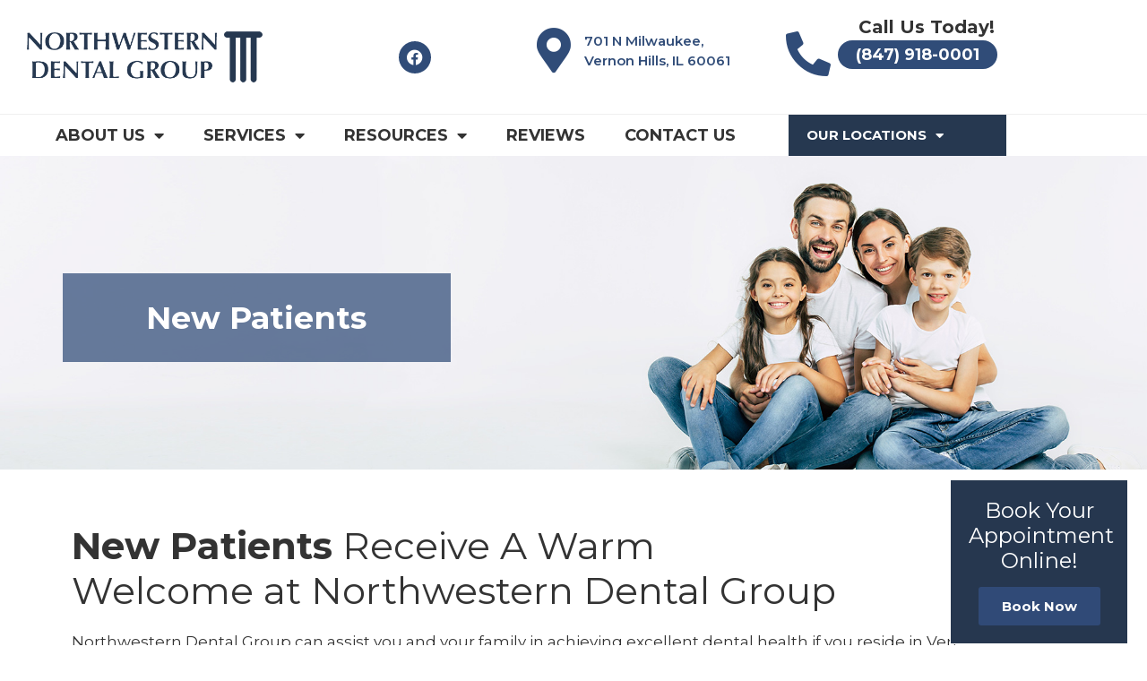

--- FILE ---
content_type: text/html; charset=UTF-8
request_url: https://northwesterndentalgroup.com/vernonhills/new-patients/
body_size: 164898
content:
<!DOCTYPE html>
<html lang="en-US">
<head>
<meta charset="UTF-8">
<meta name="viewport" content="width=device-width, initial-scale=1">
<link rel="profile" href="https://gmpg.org/xfn/11"> 
<meta name='robots' content='index, follow, max-image-preview:large, max-snippet:-1, max-video-preview:-1' />
<style>img:is([sizes="auto" i], [sizes^="auto," i]) { contain-intrinsic-size: 3000px 1500px }</style>
<!-- This site is optimized with the Yoast SEO plugin v24.2 - https://yoast.com/wordpress/plugins/seo/ -->
<title>Northwestern Dental Group | #1 Dentist in Niles, IL | Top Dentist in Vernon Hills, IL | Dentist Near Me</title>
<meta name="description" content="Northwestern Dental Group has the top rated dentist accepting new patients in Niles, Gurnee or Vernon Hills, Illinois!" />
<link rel="canonical" href="https://northwesterndentalgroup.com/vernonhills/new-patients/" />
<meta property="og:locale" content="en_US" />
<meta property="og:type" content="article" />
<meta property="og:title" content="Northwestern Dental Group | #1 Dentist in Niles, IL | Top Dentist in Vernon Hills, IL | Dentist Near Me" />
<meta property="og:description" content="Northwestern Dental Group has the top rated dentist accepting new patients in Niles, Gurnee or Vernon Hills, Illinois!" />
<meta property="og:url" content="https://northwesterndentalgroup.com/vernonhills/new-patients/" />
<meta property="og:site_name" content="Northwestern Dental Group - Vernon Hills" />
<meta property="article:publisher" content="https://www.facebook.com/NWDG2020/" />
<meta property="article:modified_time" content="2023-02-13T18:54:38+00:00" />
<meta name="twitter:card" content="summary_large_image" />
<meta name="twitter:label1" content="Est. reading time" />
<meta name="twitter:data1" content="6 minutes" />
<script type="application/ld+json" class="yoast-schema-graph">{"@context":"https://schema.org","@graph":[{"@type":"WebPage","@id":"https://northwesterndentalgroup.com/vernonhills/new-patients/","url":"https://northwesterndentalgroup.com/vernonhills/new-patients/","name":"Northwestern Dental Group | #1 Dentist in Niles, IL | Top Dentist in Vernon Hills, IL | Dentist Near Me","isPartOf":{"@id":"https://northwesterndentalgroup.com/vernonhills/#website"},"datePublished":"2020-11-04T01:05:34+00:00","dateModified":"2023-02-13T18:54:38+00:00","description":"Northwestern Dental Group has the top rated dentist accepting new patients in Niles, Gurnee or Vernon Hills, Illinois!","inLanguage":"en-US","potentialAction":[{"@type":"ReadAction","target":["https://northwesterndentalgroup.com/vernonhills/new-patients/"]}]},{"@type":"WebSite","@id":"https://northwesterndentalgroup.com/vernonhills/#website","url":"https://northwesterndentalgroup.com/vernonhills/","name":"Northwestern Dental Group - Vernon Hills","description":"Family Dentistry: Deerfield, IL &amp; Hawthorn Commons Vernon Hills, IL","publisher":{"@id":"https://northwesterndentalgroup.com/vernonhills/#organization"},"potentialAction":[{"@type":"SearchAction","target":{"@type":"EntryPoint","urlTemplate":"https://northwesterndentalgroup.com/vernonhills/?s={search_term_string}"},"query-input":{"@type":"PropertyValueSpecification","valueRequired":true,"valueName":"search_term_string"}}],"inLanguage":"en-US"},{"@type":"Organization","@id":"https://northwesterndentalgroup.com/vernonhills/#organization","name":"Northwestern Dental Group - Vernon Hills","url":"https://northwesterndentalgroup.com/vernonhills/","logo":{"@type":"ImageObject","inLanguage":"en-US","@id":"https://northwesterndentalgroup.com/vernonhills/#/schema/logo/image/","url":"https://northwesterndentalgroup.com/vernonhills/wp-content/uploads/sites/6/2021/09/northwesterndentalgroup_logo-1.png","contentUrl":"https://northwesterndentalgroup.com/vernonhills/wp-content/uploads/sites/6/2021/09/northwesterndentalgroup_logo-1.png","width":500,"height":141,"caption":"Northwestern Dental Group - Vernon Hills"},"image":{"@id":"https://northwesterndentalgroup.com/vernonhills/#/schema/logo/image/"},"sameAs":["https://www.facebook.com/NWDG2020/"]}]}</script>
<!-- / Yoast SEO plugin. -->
<link rel="alternate" type="application/rss+xml" title="Northwestern Dental Group - Vernon Hills &raquo; Feed" href="https://northwesterndentalgroup.com/vernonhills/feed/" />
<!-- <link rel='stylesheet' id='astra-theme-css-css' href='https://northwesterndentalgroup.com/vernonhills/wp-content/themes/astra/assets/css/minified/style.min.css?ver=4.8.10' media='all' /> -->
<link rel="stylesheet" type="text/css" href="//northwesterndentalgroup.com/vernonhills/wp-content/cache/northwesterndentalgroup.com/wpfc-minified/mk3fpjhr/3tdgc.css" media="all"/>
<style id='astra-theme-css-inline-css'>
.ast-no-sidebar .entry-content .alignfull {margin-left: calc( -50vw + 50%);margin-right: calc( -50vw + 50%);max-width: 100vw;width: 100vw;}.ast-no-sidebar .entry-content .alignwide {margin-left: calc(-41vw + 50%);margin-right: calc(-41vw + 50%);max-width: unset;width: unset;}.ast-no-sidebar .entry-content .alignfull .alignfull,.ast-no-sidebar .entry-content .alignfull .alignwide,.ast-no-sidebar .entry-content .alignwide .alignfull,.ast-no-sidebar .entry-content .alignwide .alignwide,.ast-no-sidebar .entry-content .wp-block-column .alignfull,.ast-no-sidebar .entry-content .wp-block-column .alignwide{width: 100%;margin-left: auto;margin-right: auto;}.wp-block-gallery,.blocks-gallery-grid {margin: 0;}.wp-block-separator {max-width: 100px;}.wp-block-separator.is-style-wide,.wp-block-separator.is-style-dots {max-width: none;}.entry-content .has-2-columns .wp-block-column:first-child {padding-right: 10px;}.entry-content .has-2-columns .wp-block-column:last-child {padding-left: 10px;}@media (max-width: 782px) {.entry-content .wp-block-columns .wp-block-column {flex-basis: 100%;}.entry-content .has-2-columns .wp-block-column:first-child {padding-right: 0;}.entry-content .has-2-columns .wp-block-column:last-child {padding-left: 0;}}body .entry-content .wp-block-latest-posts {margin-left: 0;}body .entry-content .wp-block-latest-posts li {list-style: none;}.ast-no-sidebar .ast-container .entry-content .wp-block-latest-posts {margin-left: 0;}.ast-header-break-point .entry-content .alignwide {margin-left: auto;margin-right: auto;}.entry-content .blocks-gallery-item img {margin-bottom: auto;}.wp-block-pullquote {border-top: 4px solid #555d66;border-bottom: 4px solid #555d66;color: #40464d;}:root{--ast-post-nav-space:0;--ast-container-default-xlg-padding:6.67em;--ast-container-default-lg-padding:5.67em;--ast-container-default-slg-padding:4.34em;--ast-container-default-md-padding:3.34em;--ast-container-default-sm-padding:6.67em;--ast-container-default-xs-padding:2.4em;--ast-container-default-xxs-padding:1.4em;--ast-code-block-background:#EEEEEE;--ast-comment-inputs-background:#FAFAFA;--ast-normal-container-width:1200px;--ast-narrow-container-width:750px;--ast-blog-title-font-weight:normal;--ast-blog-meta-weight:inherit;--ast-global-color-primary:var(--ast-global-color-5);--ast-global-color-secondary:var(--ast-global-color-4);--ast-global-color-alternate-background:var(--ast-global-color-7);--ast-global-color-subtle-background:var(--ast-global-color-6);}html{font-size:93.75%;}a,.page-title{color:var(--ast-global-color-0);}a:hover,a:focus{color:var(--ast-global-color-1);}body,button,input,select,textarea,.ast-button,.ast-custom-button{font-family:-apple-system,BlinkMacSystemFont,Segoe UI,Roboto,Oxygen-Sans,Ubuntu,Cantarell,Helvetica Neue,sans-serif;font-weight:inherit;font-size:15px;font-size:1rem;line-height:var(--ast-body-line-height,1.65em);}blockquote{color:var(--ast-global-color-3);}.site-title{font-size:35px;font-size:2.3333333333333rem;display:none;}.site-header .site-description{font-size:15px;font-size:1rem;display:none;}.entry-title{font-size:30px;font-size:2rem;}.archive .ast-article-post .ast-article-inner,.blog .ast-article-post .ast-article-inner,.archive .ast-article-post .ast-article-inner:hover,.blog .ast-article-post .ast-article-inner:hover{overflow:hidden;}h1,.entry-content h1,.entry-content h1 a{font-size:48px;font-size:3.2rem;line-height:1.4em;}h2,.entry-content h2,.entry-content h2 a{font-size:42px;font-size:2.8rem;line-height:1.3em;}h3,.entry-content h3,.entry-content h3 a{font-size:30px;font-size:2rem;line-height:1.3em;}h4,.entry-content h4,.entry-content h4 a{font-size:24px;font-size:1.6rem;line-height:1.2em;}h5,.entry-content h5,.entry-content h5 a{font-size:20px;font-size:1.3333333333333rem;line-height:1.2em;}h6,.entry-content h6,.entry-content h6 a{font-size:16px;font-size:1.0666666666667rem;line-height:1.25em;}::selection{background-color:var(--ast-global-color-0);color:#ffffff;}body,h1,.entry-title a,.entry-content h1,.entry-content h1 a,h2,.entry-content h2,.entry-content h2 a,h3,.entry-content h3,.entry-content h3 a,h4,.entry-content h4,.entry-content h4 a,h5,.entry-content h5,.entry-content h5 a,h6,.entry-content h6,.entry-content h6 a{color:var(--ast-global-color-3);}.tagcloud a:hover,.tagcloud a:focus,.tagcloud a.current-item{color:#ffffff;border-color:var(--ast-global-color-0);background-color:var(--ast-global-color-0);}input:focus,input[type="text"]:focus,input[type="email"]:focus,input[type="url"]:focus,input[type="password"]:focus,input[type="reset"]:focus,input[type="search"]:focus,textarea:focus{border-color:var(--ast-global-color-0);}input[type="radio"]:checked,input[type=reset],input[type="checkbox"]:checked,input[type="checkbox"]:hover:checked,input[type="checkbox"]:focus:checked,input[type=range]::-webkit-slider-thumb{border-color:var(--ast-global-color-0);background-color:var(--ast-global-color-0);box-shadow:none;}.site-footer a:hover + .post-count,.site-footer a:focus + .post-count{background:var(--ast-global-color-0);border-color:var(--ast-global-color-0);}.single .nav-links .nav-previous,.single .nav-links .nav-next{color:var(--ast-global-color-0);}.entry-meta,.entry-meta *{line-height:1.45;color:var(--ast-global-color-0);}.entry-meta a:not(.ast-button):hover,.entry-meta a:not(.ast-button):hover *,.entry-meta a:not(.ast-button):focus,.entry-meta a:not(.ast-button):focus *,.page-links > .page-link,.page-links .page-link:hover,.post-navigation a:hover{color:var(--ast-global-color-1);}#cat option,.secondary .calendar_wrap thead a,.secondary .calendar_wrap thead a:visited{color:var(--ast-global-color-0);}.secondary .calendar_wrap #today,.ast-progress-val span{background:var(--ast-global-color-0);}.secondary a:hover + .post-count,.secondary a:focus + .post-count{background:var(--ast-global-color-0);border-color:var(--ast-global-color-0);}.calendar_wrap #today > a{color:#ffffff;}.page-links .page-link,.single .post-navigation a{color:var(--ast-global-color-0);}.ast-search-menu-icon .search-form button.search-submit{padding:0 4px;}.ast-search-menu-icon form.search-form{padding-right:0;}.ast-header-search .ast-search-menu-icon.ast-dropdown-active .search-form,.ast-header-search .ast-search-menu-icon.ast-dropdown-active .search-field:focus{transition:all 0.2s;}.search-form input.search-field:focus{outline:none;}.widget-title,.widget .wp-block-heading{font-size:21px;font-size:1.4rem;color:var(--ast-global-color-3);}.ast-search-menu-icon.slide-search a:focus-visible:focus-visible,.astra-search-icon:focus-visible,#close:focus-visible,a:focus-visible,.ast-menu-toggle:focus-visible,.site .skip-link:focus-visible,.wp-block-loginout input:focus-visible,.wp-block-search.wp-block-search__button-inside .wp-block-search__inside-wrapper,.ast-header-navigation-arrow:focus-visible,.woocommerce .wc-proceed-to-checkout > .checkout-button:focus-visible,.woocommerce .woocommerce-MyAccount-navigation ul li a:focus-visible,.ast-orders-table__row .ast-orders-table__cell:focus-visible,.woocommerce .woocommerce-order-details .order-again > .button:focus-visible,.woocommerce .woocommerce-message a.button.wc-forward:focus-visible,.woocommerce #minus_qty:focus-visible,.woocommerce #plus_qty:focus-visible,a#ast-apply-coupon:focus-visible,.woocommerce .woocommerce-info a:focus-visible,.woocommerce .astra-shop-summary-wrap a:focus-visible,.woocommerce a.wc-forward:focus-visible,#ast-apply-coupon:focus-visible,.woocommerce-js .woocommerce-mini-cart-item a.remove:focus-visible,#close:focus-visible,.button.search-submit:focus-visible,#search_submit:focus,.normal-search:focus-visible,.ast-header-account-wrap:focus-visible,.woocommerce .ast-on-card-button.ast-quick-view-trigger:focus{outline-style:dotted;outline-color:inherit;outline-width:thin;}input:focus,input[type="text"]:focus,input[type="email"]:focus,input[type="url"]:focus,input[type="password"]:focus,input[type="reset"]:focus,input[type="search"]:focus,input[type="number"]:focus,textarea:focus,.wp-block-search__input:focus,[data-section="section-header-mobile-trigger"] .ast-button-wrap .ast-mobile-menu-trigger-minimal:focus,.ast-mobile-popup-drawer.active .menu-toggle-close:focus,.woocommerce-ordering select.orderby:focus,#ast-scroll-top:focus,#coupon_code:focus,.woocommerce-page #comment:focus,.woocommerce #reviews #respond input#submit:focus,.woocommerce a.add_to_cart_button:focus,.woocommerce .button.single_add_to_cart_button:focus,.woocommerce .woocommerce-cart-form button:focus,.woocommerce .woocommerce-cart-form__cart-item .quantity .qty:focus,.woocommerce .woocommerce-billing-fields .woocommerce-billing-fields__field-wrapper .woocommerce-input-wrapper > .input-text:focus,.woocommerce #order_comments:focus,.woocommerce #place_order:focus,.woocommerce .woocommerce-address-fields .woocommerce-address-fields__field-wrapper .woocommerce-input-wrapper > .input-text:focus,.woocommerce .woocommerce-MyAccount-content form button:focus,.woocommerce .woocommerce-MyAccount-content .woocommerce-EditAccountForm .woocommerce-form-row .woocommerce-Input.input-text:focus,.woocommerce .ast-woocommerce-container .woocommerce-pagination ul.page-numbers li a:focus,body #content .woocommerce form .form-row .select2-container--default .select2-selection--single:focus,#ast-coupon-code:focus,.woocommerce.woocommerce-js .quantity input[type=number]:focus,.woocommerce-js .woocommerce-mini-cart-item .quantity input[type=number]:focus,.woocommerce p#ast-coupon-trigger:focus{border-style:dotted;border-color:inherit;border-width:thin;}input{outline:none;}.main-header-menu .menu-link,.ast-header-custom-item a{color:var(--ast-global-color-3);}.main-header-menu .menu-item:hover > .menu-link,.main-header-menu .menu-item:hover > .ast-menu-toggle,.main-header-menu .ast-masthead-custom-menu-items a:hover,.main-header-menu .menu-item.focus > .menu-link,.main-header-menu .menu-item.focus > .ast-menu-toggle,.main-header-menu .current-menu-item > .menu-link,.main-header-menu .current-menu-ancestor > .menu-link,.main-header-menu .current-menu-item > .ast-menu-toggle,.main-header-menu .current-menu-ancestor > .ast-menu-toggle{color:var(--ast-global-color-0);}.header-main-layout-3 .ast-main-header-bar-alignment{margin-right:auto;}.header-main-layout-2 .site-header-section-left .ast-site-identity{text-align:left;}body .ast-oembed-container *{position:absolute;top:0;width:100%;height:100%;left:0;}body .wp-block-embed-pocket-casts .ast-oembed-container *{position:unset;}.ast-header-break-point .ast-mobile-menu-buttons-minimal.menu-toggle{background:transparent;color:var(--ast-global-color-0);}.ast-header-break-point .ast-mobile-menu-buttons-outline.menu-toggle{background:transparent;border:1px solid var(--ast-global-color-0);color:var(--ast-global-color-0);}.ast-header-break-point .ast-mobile-menu-buttons-fill.menu-toggle{background:var(--ast-global-color-0);}.ast-single-post-featured-section + article {margin-top: 2em;}.site-content .ast-single-post-featured-section img {width: 100%;overflow: hidden;object-fit: cover;}.site > .ast-single-related-posts-container {margin-top: 0;}@media (min-width: 769px) {.ast-desktop .ast-container--narrow {max-width: var(--ast-narrow-container-width);margin: 0 auto;}}.footer-adv .footer-adv-overlay{border-top-style:solid;border-top-color:#7a7a7a;}.wp-block-buttons.aligncenter{justify-content:center;}@media (max-width:782px){.entry-content .wp-block-columns .wp-block-column{margin-left:0px;}}.wp-block-image.aligncenter{margin-left:auto;margin-right:auto;}.wp-block-table.aligncenter{margin-left:auto;margin-right:auto;}.wp-block-buttons .wp-block-button.is-style-outline .wp-block-button__link.wp-element-button,.ast-outline-button,.wp-block-uagb-buttons-child .uagb-buttons-repeater.ast-outline-button{border-top-width:2px;border-right-width:2px;border-bottom-width:2px;border-left-width:2px;font-family:inherit;font-weight:inherit;line-height:1em;}.wp-block-button .wp-block-button__link.wp-element-button.is-style-outline:not(.has-background),.wp-block-button.is-style-outline>.wp-block-button__link.wp-element-button:not(.has-background),.ast-outline-button{background-color:transparent;}.entry-content[data-ast-blocks-layout] > figure{margin-bottom:1em;}@media (max-width:768px){.ast-separate-container #primary,.ast-separate-container #secondary{padding:1.5em 0;}#primary,#secondary{padding:1.5em 0;margin:0;}.ast-left-sidebar #content > .ast-container{display:flex;flex-direction:column-reverse;width:100%;}.ast-separate-container .ast-article-post,.ast-separate-container .ast-article-single{padding:1.5em 2.14em;}.ast-author-box img.avatar{margin:20px 0 0 0;}}@media (min-width:769px){.ast-separate-container.ast-right-sidebar #primary,.ast-separate-container.ast-left-sidebar #primary{border:0;}.search-no-results.ast-separate-container #primary{margin-bottom:4em;}}.menu-toggle,button,.ast-button,.ast-custom-button,.button,input#submit,input[type="button"],input[type="submit"],input[type="reset"]{color:#ffffff;border-color:var(--ast-global-color-0);background-color:var(--ast-global-color-0);padding-top:10px;padding-right:40px;padding-bottom:10px;padding-left:40px;font-family:inherit;font-weight:inherit;}button:focus,.menu-toggle:hover,button:hover,.ast-button:hover,.ast-custom-button:hover .button:hover,.ast-custom-button:hover,input[type=reset]:hover,input[type=reset]:focus,input#submit:hover,input#submit:focus,input[type="button"]:hover,input[type="button"]:focus,input[type="submit"]:hover,input[type="submit"]:focus{color:#ffffff;background-color:var(--ast-global-color-1);border-color:var(--ast-global-color-1);}@media (max-width:768px){.ast-mobile-header-stack .main-header-bar .ast-search-menu-icon{display:inline-block;}.ast-header-break-point.ast-header-custom-item-outside .ast-mobile-header-stack .main-header-bar .ast-search-icon{margin:0;}.ast-comment-avatar-wrap img{max-width:2.5em;}.ast-comment-meta{padding:0 1.8888em 1.3333em;}.ast-separate-container .ast-comment-list li.depth-1{padding:1.5em 2.14em;}.ast-separate-container .comment-respond{padding:2em 2.14em;}}@media (min-width:544px){.ast-container{max-width:100%;}}@media (max-width:544px){.ast-separate-container .ast-article-post,.ast-separate-container .ast-article-single,.ast-separate-container .comments-title,.ast-separate-container .ast-archive-description{padding:1.5em 1em;}.ast-separate-container #content .ast-container{padding-left:0.54em;padding-right:0.54em;}.ast-separate-container .ast-comment-list .bypostauthor{padding:.5em;}.ast-search-menu-icon.ast-dropdown-active .search-field{width:170px;}.site-branding img,.site-header .site-logo-img .custom-logo-link img{max-width:100%;}} #ast-mobile-header .ast-site-header-cart-li a{pointer-events:none;}.ast-no-sidebar.ast-separate-container .entry-content .alignfull {margin-left: -6.67em;margin-right: -6.67em;width: auto;}@media (max-width: 1200px) {.ast-no-sidebar.ast-separate-container .entry-content .alignfull {margin-left: -2.4em;margin-right: -2.4em;}}@media (max-width: 768px) {.ast-no-sidebar.ast-separate-container .entry-content .alignfull {margin-left: -2.14em;margin-right: -2.14em;}}@media (max-width: 544px) {.ast-no-sidebar.ast-separate-container .entry-content .alignfull {margin-left: -1em;margin-right: -1em;}}.ast-no-sidebar.ast-separate-container .entry-content .alignwide {margin-left: -20px;margin-right: -20px;}.ast-no-sidebar.ast-separate-container .entry-content .wp-block-column .alignfull,.ast-no-sidebar.ast-separate-container .entry-content .wp-block-column .alignwide {margin-left: auto;margin-right: auto;width: 100%;}@media (max-width:768px){.site-title{display:block;}.site-header .site-description{display:none;}h1,.entry-content h1,.entry-content h1 a{font-size:30px;}h2,.entry-content h2,.entry-content h2 a{font-size:25px;}h3,.entry-content h3,.entry-content h3 a{font-size:20px;}}@media (max-width:544px){.site-title{display:block;}.site-header .site-description{display:none;}h1,.entry-content h1,.entry-content h1 a{font-size:30px;}h2,.entry-content h2,.entry-content h2 a{font-size:25px;}h3,.entry-content h3,.entry-content h3 a{font-size:20px;}}@media (max-width:768px){html{font-size:85.5%;}}@media (max-width:544px){html{font-size:85.5%;}}@media (min-width:769px){.ast-container{max-width:1240px;}}@font-face {font-family: "Astra";src: url(https://northwesterndentalgroup.com/vernonhills/wp-content/themes/astra/assets/fonts/astra.woff) format("woff"),url(https://northwesterndentalgroup.com/vernonhills/wp-content/themes/astra/assets/fonts/astra.ttf) format("truetype"),url(https://northwesterndentalgroup.com/vernonhills/wp-content/themes/astra/assets/fonts/astra.svg#astra) format("svg");font-weight: normal;font-style: normal;font-display: fallback;}@media (max-width:921px) {.main-header-bar .main-header-bar-navigation{display:none;}}.ast-desktop .main-header-menu.submenu-with-border .sub-menu,.ast-desktop .main-header-menu.submenu-with-border .astra-full-megamenu-wrapper{border-color:#eaeaea;}.ast-desktop .main-header-menu.submenu-with-border .sub-menu{border-top-width:1px;border-right-width:1px;border-left-width:1px;border-bottom-width:1px;border-style:solid;}.ast-desktop .main-header-menu.submenu-with-border .sub-menu .sub-menu{top:-1px;}.ast-desktop .main-header-menu.submenu-with-border .sub-menu .menu-link,.ast-desktop .main-header-menu.submenu-with-border .children .menu-link{border-bottom-width:1px;border-style:solid;border-color:#eaeaea;}@media (min-width:769px){.main-header-menu .sub-menu .menu-item.ast-left-align-sub-menu:hover > .sub-menu,.main-header-menu .sub-menu .menu-item.ast-left-align-sub-menu.focus > .sub-menu{margin-left:-2px;}}.ast-small-footer{border-top-style:solid;border-top-width:1px;border-top-color:#7a7a7a;}.ast-small-footer-wrap{text-align:center;}.site .comments-area{padding-bottom:3em;}.ast-header-break-point.ast-header-custom-item-inside .main-header-bar .main-header-bar-navigation .ast-search-icon {display: none;}.ast-header-break-point.ast-header-custom-item-inside .main-header-bar .ast-search-menu-icon .search-form {padding: 0;display: block;overflow: hidden;}.ast-header-break-point .ast-header-custom-item .widget:last-child {margin-bottom: 1em;}.ast-header-custom-item .widget {margin: 0.5em;display: inline-block;vertical-align: middle;}.ast-header-custom-item .widget p {margin-bottom: 0;}.ast-header-custom-item .widget li {width: auto;}.ast-header-custom-item-inside .button-custom-menu-item .menu-link {display: none;}.ast-header-custom-item-inside.ast-header-break-point .button-custom-menu-item .ast-custom-button-link {display: none;}.ast-header-custom-item-inside.ast-header-break-point .button-custom-menu-item .menu-link {display: block;}.ast-header-break-point.ast-header-custom-item-outside .main-header-bar .ast-search-icon {margin-right: 1em;}.ast-header-break-point.ast-header-custom-item-inside .main-header-bar .ast-search-menu-icon .search-field,.ast-header-break-point.ast-header-custom-item-inside .main-header-bar .ast-search-menu-icon.ast-inline-search .search-field {width: 100%;padding-right: 5.5em;}.ast-header-break-point.ast-header-custom-item-inside .main-header-bar .ast-search-menu-icon .search-submit {display: block;position: absolute;height: 100%;top: 0;right: 0;padding: 0 1em;border-radius: 0;}.ast-header-break-point .ast-header-custom-item .ast-masthead-custom-menu-items {padding-left: 20px;padding-right: 20px;margin-bottom: 1em;margin-top: 1em;}.ast-header-custom-item-inside.ast-header-break-point .button-custom-menu-item {padding-left: 0;padding-right: 0;margin-top: 0;margin-bottom: 0;}.astra-icon-down_arrow::after {content: "\e900";font-family: Astra;}.astra-icon-close::after {content: "\e5cd";font-family: Astra;}.astra-icon-drag_handle::after {content: "\e25d";font-family: Astra;}.astra-icon-format_align_justify::after {content: "\e235";font-family: Astra;}.astra-icon-menu::after {content: "\e5d2";font-family: Astra;}.astra-icon-reorder::after {content: "\e8fe";font-family: Astra;}.astra-icon-search::after {content: "\e8b6";font-family: Astra;}.astra-icon-zoom_in::after {content: "\e56b";font-family: Astra;}.astra-icon-check-circle::after {content: "\e901";font-family: Astra;}.astra-icon-shopping-cart::after {content: "\f07a";font-family: Astra;}.astra-icon-shopping-bag::after {content: "\f290";font-family: Astra;}.astra-icon-shopping-basket::after {content: "\f291";font-family: Astra;}.astra-icon-circle-o::after {content: "\e903";font-family: Astra;}.astra-icon-certificate::after {content: "\e902";font-family: Astra;}blockquote {padding: 1.2em;}:root .has-ast-global-color-0-color{color:var(--ast-global-color-0);}:root .has-ast-global-color-0-background-color{background-color:var(--ast-global-color-0);}:root .wp-block-button .has-ast-global-color-0-color{color:var(--ast-global-color-0);}:root .wp-block-button .has-ast-global-color-0-background-color{background-color:var(--ast-global-color-0);}:root .has-ast-global-color-1-color{color:var(--ast-global-color-1);}:root .has-ast-global-color-1-background-color{background-color:var(--ast-global-color-1);}:root .wp-block-button .has-ast-global-color-1-color{color:var(--ast-global-color-1);}:root .wp-block-button .has-ast-global-color-1-background-color{background-color:var(--ast-global-color-1);}:root .has-ast-global-color-2-color{color:var(--ast-global-color-2);}:root .has-ast-global-color-2-background-color{background-color:var(--ast-global-color-2);}:root .wp-block-button .has-ast-global-color-2-color{color:var(--ast-global-color-2);}:root .wp-block-button .has-ast-global-color-2-background-color{background-color:var(--ast-global-color-2);}:root .has-ast-global-color-3-color{color:var(--ast-global-color-3);}:root .has-ast-global-color-3-background-color{background-color:var(--ast-global-color-3);}:root .wp-block-button .has-ast-global-color-3-color{color:var(--ast-global-color-3);}:root .wp-block-button .has-ast-global-color-3-background-color{background-color:var(--ast-global-color-3);}:root .has-ast-global-color-4-color{color:var(--ast-global-color-4);}:root .has-ast-global-color-4-background-color{background-color:var(--ast-global-color-4);}:root .wp-block-button .has-ast-global-color-4-color{color:var(--ast-global-color-4);}:root .wp-block-button .has-ast-global-color-4-background-color{background-color:var(--ast-global-color-4);}:root .has-ast-global-color-5-color{color:var(--ast-global-color-5);}:root .has-ast-global-color-5-background-color{background-color:var(--ast-global-color-5);}:root .wp-block-button .has-ast-global-color-5-color{color:var(--ast-global-color-5);}:root .wp-block-button .has-ast-global-color-5-background-color{background-color:var(--ast-global-color-5);}:root .has-ast-global-color-6-color{color:var(--ast-global-color-6);}:root .has-ast-global-color-6-background-color{background-color:var(--ast-global-color-6);}:root .wp-block-button .has-ast-global-color-6-color{color:var(--ast-global-color-6);}:root .wp-block-button .has-ast-global-color-6-background-color{background-color:var(--ast-global-color-6);}:root .has-ast-global-color-7-color{color:var(--ast-global-color-7);}:root .has-ast-global-color-7-background-color{background-color:var(--ast-global-color-7);}:root .wp-block-button .has-ast-global-color-7-color{color:var(--ast-global-color-7);}:root .wp-block-button .has-ast-global-color-7-background-color{background-color:var(--ast-global-color-7);}:root .has-ast-global-color-8-color{color:var(--ast-global-color-8);}:root .has-ast-global-color-8-background-color{background-color:var(--ast-global-color-8);}:root .wp-block-button .has-ast-global-color-8-color{color:var(--ast-global-color-8);}:root .wp-block-button .has-ast-global-color-8-background-color{background-color:var(--ast-global-color-8);}:root{--ast-global-color-0:#0170B9;--ast-global-color-1:#3a3a3a;--ast-global-color-2:#3a3a3a;--ast-global-color-3:#4B4F58;--ast-global-color-4:#F5F5F5;--ast-global-color-5:#FFFFFF;--ast-global-color-6:#E5E5E5;--ast-global-color-7:#424242;--ast-global-color-8:#000000;}:root {--ast-border-color : #dddddd;}.ast-single-entry-banner {-js-display: flex;display: flex;flex-direction: column;justify-content: center;text-align: center;position: relative;background: #eeeeee;}.ast-single-entry-banner[data-banner-layout="layout-1"] {max-width: 1200px;background: inherit;padding: 20px 0;}.ast-single-entry-banner[data-banner-width-type="custom"] {margin: 0 auto;width: 100%;}.ast-single-entry-banner + .site-content .entry-header {margin-bottom: 0;}.site .ast-author-avatar {--ast-author-avatar-size: ;}a.ast-underline-text {text-decoration: underline;}.ast-container > .ast-terms-link {position: relative;display: block;}a.ast-button.ast-badge-tax {padding: 4px 8px;border-radius: 3px;font-size: inherit;}header.entry-header > *:not(:last-child){margin-bottom:10px;}.ast-archive-entry-banner {-js-display: flex;display: flex;flex-direction: column;justify-content: center;text-align: center;position: relative;background: #eeeeee;}.ast-archive-entry-banner[data-banner-width-type="custom"] {margin: 0 auto;width: 100%;}.ast-archive-entry-banner[data-banner-layout="layout-1"] {background: inherit;padding: 20px 0;text-align: left;}body.archive .ast-archive-description{max-width:1200px;width:100%;text-align:left;padding-top:3em;padding-right:3em;padding-bottom:3em;padding-left:3em;}body.archive .ast-archive-description .ast-archive-title,body.archive .ast-archive-description .ast-archive-title *{font-size:40px;font-size:2.6666666666667rem;}body.archive .ast-archive-description > *:not(:last-child){margin-bottom:10px;}@media (max-width:768px){body.archive .ast-archive-description{text-align:left;}}@media (max-width:544px){body.archive .ast-archive-description{text-align:left;}}.ast-breadcrumbs .trail-browse,.ast-breadcrumbs .trail-items,.ast-breadcrumbs .trail-items li{display:inline-block;margin:0;padding:0;border:none;background:inherit;text-indent:0;text-decoration:none;}.ast-breadcrumbs .trail-browse{font-size:inherit;font-style:inherit;font-weight:inherit;color:inherit;}.ast-breadcrumbs .trail-items{list-style:none;}.trail-items li::after{padding:0 0.3em;content:"\00bb";}.trail-items li:last-of-type::after{display:none;}h1,.entry-content h1,h2,.entry-content h2,h3,.entry-content h3,h4,.entry-content h4,h5,.entry-content h5,h6,.entry-content h6{color:var(--ast-global-color-2);}.elementor-widget-heading .elementor-heading-title{margin:0;}.elementor-page .ast-menu-toggle{color:unset !important;background:unset !important;}.elementor-post.elementor-grid-item.hentry{margin-bottom:0;}.woocommerce div.product .elementor-element.elementor-products-grid .related.products ul.products li.product,.elementor-element .elementor-wc-products .woocommerce[class*='columns-'] ul.products li.product{width:auto;margin:0;float:none;}body .elementor hr{background-color:#ccc;margin:0;}.ast-left-sidebar .elementor-section.elementor-section-stretched,.ast-right-sidebar .elementor-section.elementor-section-stretched{max-width:100%;left:0 !important;}.elementor-posts-container [CLASS*="ast-width-"]{width:100%;}.elementor-template-full-width .ast-container{display:block;}.elementor-screen-only,.screen-reader-text,.screen-reader-text span,.ui-helper-hidden-accessible{top:0 !important;}@media (max-width:544px){.elementor-element .elementor-wc-products .woocommerce[class*="columns-"] ul.products li.product{width:auto;margin:0;}.elementor-element .woocommerce .woocommerce-result-count{float:none;}}.ast-header-break-point .main-header-bar{border-bottom-width:1px;}@media (min-width:769px){.main-header-bar{border-bottom-width:1px;}}.ast-flex{-webkit-align-content:center;-ms-flex-line-pack:center;align-content:center;-webkit-box-align:center;-webkit-align-items:center;-moz-box-align:center;-ms-flex-align:center;align-items:center;}.main-header-bar{padding:1em 0;}.ast-site-identity{padding:0;}.header-main-layout-1 .ast-flex.main-header-container, .header-main-layout-3 .ast-flex.main-header-container{-webkit-align-content:center;-ms-flex-line-pack:center;align-content:center;-webkit-box-align:center;-webkit-align-items:center;-moz-box-align:center;-ms-flex-align:center;align-items:center;}.header-main-layout-1 .ast-flex.main-header-container, .header-main-layout-3 .ast-flex.main-header-container{-webkit-align-content:center;-ms-flex-line-pack:center;align-content:center;-webkit-box-align:center;-webkit-align-items:center;-moz-box-align:center;-ms-flex-align:center;align-items:center;}.main-header-menu .sub-menu .menu-item.menu-item-has-children > .menu-link:after{position:absolute;right:1em;top:50%;transform:translate(0,-50%) rotate(270deg);}.ast-header-break-point .main-header-bar .main-header-bar-navigation .page_item_has_children > .ast-menu-toggle::before, .ast-header-break-point .main-header-bar .main-header-bar-navigation .menu-item-has-children > .ast-menu-toggle::before, .ast-mobile-popup-drawer .main-header-bar-navigation .menu-item-has-children>.ast-menu-toggle::before, .ast-header-break-point .ast-mobile-header-wrap .main-header-bar-navigation .menu-item-has-children > .ast-menu-toggle::before{font-weight:bold;content:"\e900";font-family:Astra;text-decoration:inherit;display:inline-block;}.ast-header-break-point .main-navigation ul.sub-menu .menu-item .menu-link:before{content:"\e900";font-family:Astra;font-size:.65em;text-decoration:inherit;display:inline-block;transform:translate(0, -2px) rotateZ(270deg);margin-right:5px;}.widget_search .search-form:after{font-family:Astra;font-size:1.2em;font-weight:normal;content:"\e8b6";position:absolute;top:50%;right:15px;transform:translate(0, -50%);}.astra-search-icon::before{content:"\e8b6";font-family:Astra;font-style:normal;font-weight:normal;text-decoration:inherit;text-align:center;-webkit-font-smoothing:antialiased;-moz-osx-font-smoothing:grayscale;z-index:3;}.main-header-bar .main-header-bar-navigation .page_item_has_children > a:after, .main-header-bar .main-header-bar-navigation .menu-item-has-children > a:after, .menu-item-has-children .ast-header-navigation-arrow:after{content:"\e900";display:inline-block;font-family:Astra;font-size:.6rem;font-weight:bold;text-rendering:auto;-webkit-font-smoothing:antialiased;-moz-osx-font-smoothing:grayscale;margin-left:10px;line-height:normal;}.menu-item-has-children .sub-menu .ast-header-navigation-arrow:after{margin-left:0;}.ast-mobile-popup-drawer .main-header-bar-navigation .ast-submenu-expanded>.ast-menu-toggle::before{transform:rotateX(180deg);}.ast-header-break-point .main-header-bar-navigation .menu-item-has-children > .menu-link:after{display:none;}@media (min-width:769px){.ast-builder-menu .main-navigation > ul > li:last-child a{margin-right:0;}}.ast-separate-container .ast-article-inner{background-color:transparent;background-image:none;}.ast-separate-container .ast-article-post{background-color:var(--ast-global-color-5);}@media (max-width:768px){.ast-separate-container .ast-article-post{background-color:var(--ast-global-color-5);}}@media (max-width:544px){.ast-separate-container .ast-article-post{background-color:var(--ast-global-color-5);}}.ast-separate-container .ast-article-single:not(.ast-related-post), .woocommerce.ast-separate-container .ast-woocommerce-container, .ast-separate-container .error-404, .ast-separate-container .no-results, .single.ast-separate-container  .ast-author-meta, .ast-separate-container .related-posts-title-wrapper,.ast-separate-container .comments-count-wrapper, .ast-box-layout.ast-plain-container .site-content,.ast-padded-layout.ast-plain-container .site-content, .ast-separate-container .ast-archive-description, .ast-separate-container .comments-area .comment-respond, .ast-separate-container .comments-area .ast-comment-list li, .ast-separate-container .comments-area .comments-title{background-color:var(--ast-global-color-5);}@media (max-width:768px){.ast-separate-container .ast-article-single:not(.ast-related-post), .woocommerce.ast-separate-container .ast-woocommerce-container, .ast-separate-container .error-404, .ast-separate-container .no-results, .single.ast-separate-container  .ast-author-meta, .ast-separate-container .related-posts-title-wrapper,.ast-separate-container .comments-count-wrapper, .ast-box-layout.ast-plain-container .site-content,.ast-padded-layout.ast-plain-container .site-content, .ast-separate-container .ast-archive-description{background-color:var(--ast-global-color-5);}}@media (max-width:544px){.ast-separate-container .ast-article-single:not(.ast-related-post), .woocommerce.ast-separate-container .ast-woocommerce-container, .ast-separate-container .error-404, .ast-separate-container .no-results, .single.ast-separate-container  .ast-author-meta, .ast-separate-container .related-posts-title-wrapper,.ast-separate-container .comments-count-wrapper, .ast-box-layout.ast-plain-container .site-content,.ast-padded-layout.ast-plain-container .site-content, .ast-separate-container .ast-archive-description{background-color:var(--ast-global-color-5);}}.ast-separate-container.ast-two-container #secondary .widget{background-color:var(--ast-global-color-5);}@media (max-width:768px){.ast-separate-container.ast-two-container #secondary .widget{background-color:var(--ast-global-color-5);}}@media (max-width:544px){.ast-separate-container.ast-two-container #secondary .widget{background-color:var(--ast-global-color-5);}}:root{--e-global-color-astglobalcolor0:#0170B9;--e-global-color-astglobalcolor1:#3a3a3a;--e-global-color-astglobalcolor2:#3a3a3a;--e-global-color-astglobalcolor3:#4B4F58;--e-global-color-astglobalcolor4:#F5F5F5;--e-global-color-astglobalcolor5:#FFFFFF;--e-global-color-astglobalcolor6:#E5E5E5;--e-global-color-astglobalcolor7:#424242;--e-global-color-astglobalcolor8:#000000;}
</style>
<style id='global-styles-inline-css'>
:root{--wp--preset--aspect-ratio--square: 1;--wp--preset--aspect-ratio--4-3: 4/3;--wp--preset--aspect-ratio--3-4: 3/4;--wp--preset--aspect-ratio--3-2: 3/2;--wp--preset--aspect-ratio--2-3: 2/3;--wp--preset--aspect-ratio--16-9: 16/9;--wp--preset--aspect-ratio--9-16: 9/16;--wp--preset--color--black: #000000;--wp--preset--color--cyan-bluish-gray: #abb8c3;--wp--preset--color--white: #ffffff;--wp--preset--color--pale-pink: #f78da7;--wp--preset--color--vivid-red: #cf2e2e;--wp--preset--color--luminous-vivid-orange: #ff6900;--wp--preset--color--luminous-vivid-amber: #fcb900;--wp--preset--color--light-green-cyan: #7bdcb5;--wp--preset--color--vivid-green-cyan: #00d084;--wp--preset--color--pale-cyan-blue: #8ed1fc;--wp--preset--color--vivid-cyan-blue: #0693e3;--wp--preset--color--vivid-purple: #9b51e0;--wp--preset--color--ast-global-color-0: var(--ast-global-color-0);--wp--preset--color--ast-global-color-1: var(--ast-global-color-1);--wp--preset--color--ast-global-color-2: var(--ast-global-color-2);--wp--preset--color--ast-global-color-3: var(--ast-global-color-3);--wp--preset--color--ast-global-color-4: var(--ast-global-color-4);--wp--preset--color--ast-global-color-5: var(--ast-global-color-5);--wp--preset--color--ast-global-color-6: var(--ast-global-color-6);--wp--preset--color--ast-global-color-7: var(--ast-global-color-7);--wp--preset--color--ast-global-color-8: var(--ast-global-color-8);--wp--preset--gradient--vivid-cyan-blue-to-vivid-purple: linear-gradient(135deg,rgba(6,147,227,1) 0%,rgb(155,81,224) 100%);--wp--preset--gradient--light-green-cyan-to-vivid-green-cyan: linear-gradient(135deg,rgb(122,220,180) 0%,rgb(0,208,130) 100%);--wp--preset--gradient--luminous-vivid-amber-to-luminous-vivid-orange: linear-gradient(135deg,rgba(252,185,0,1) 0%,rgba(255,105,0,1) 100%);--wp--preset--gradient--luminous-vivid-orange-to-vivid-red: linear-gradient(135deg,rgba(255,105,0,1) 0%,rgb(207,46,46) 100%);--wp--preset--gradient--very-light-gray-to-cyan-bluish-gray: linear-gradient(135deg,rgb(238,238,238) 0%,rgb(169,184,195) 100%);--wp--preset--gradient--cool-to-warm-spectrum: linear-gradient(135deg,rgb(74,234,220) 0%,rgb(151,120,209) 20%,rgb(207,42,186) 40%,rgb(238,44,130) 60%,rgb(251,105,98) 80%,rgb(254,248,76) 100%);--wp--preset--gradient--blush-light-purple: linear-gradient(135deg,rgb(255,206,236) 0%,rgb(152,150,240) 100%);--wp--preset--gradient--blush-bordeaux: linear-gradient(135deg,rgb(254,205,165) 0%,rgb(254,45,45) 50%,rgb(107,0,62) 100%);--wp--preset--gradient--luminous-dusk: linear-gradient(135deg,rgb(255,203,112) 0%,rgb(199,81,192) 50%,rgb(65,88,208) 100%);--wp--preset--gradient--pale-ocean: linear-gradient(135deg,rgb(255,245,203) 0%,rgb(182,227,212) 50%,rgb(51,167,181) 100%);--wp--preset--gradient--electric-grass: linear-gradient(135deg,rgb(202,248,128) 0%,rgb(113,206,126) 100%);--wp--preset--gradient--midnight: linear-gradient(135deg,rgb(2,3,129) 0%,rgb(40,116,252) 100%);--wp--preset--font-size--small: 13px;--wp--preset--font-size--medium: 20px;--wp--preset--font-size--large: 36px;--wp--preset--font-size--x-large: 42px;--wp--preset--spacing--20: 0.44rem;--wp--preset--spacing--30: 0.67rem;--wp--preset--spacing--40: 1rem;--wp--preset--spacing--50: 1.5rem;--wp--preset--spacing--60: 2.25rem;--wp--preset--spacing--70: 3.38rem;--wp--preset--spacing--80: 5.06rem;--wp--preset--shadow--natural: 6px 6px 9px rgba(0, 0, 0, 0.2);--wp--preset--shadow--deep: 12px 12px 50px rgba(0, 0, 0, 0.4);--wp--preset--shadow--sharp: 6px 6px 0px rgba(0, 0, 0, 0.2);--wp--preset--shadow--outlined: 6px 6px 0px -3px rgba(255, 255, 255, 1), 6px 6px rgba(0, 0, 0, 1);--wp--preset--shadow--crisp: 6px 6px 0px rgba(0, 0, 0, 1);}:root { --wp--style--global--content-size: var(--wp--custom--ast-content-width-size);--wp--style--global--wide-size: var(--wp--custom--ast-wide-width-size); }:where(body) { margin: 0; }.wp-site-blocks > .alignleft { float: left; margin-right: 2em; }.wp-site-blocks > .alignright { float: right; margin-left: 2em; }.wp-site-blocks > .aligncenter { justify-content: center; margin-left: auto; margin-right: auto; }:where(.wp-site-blocks) > * { margin-block-start: 24px; margin-block-end: 0; }:where(.wp-site-blocks) > :first-child { margin-block-start: 0; }:where(.wp-site-blocks) > :last-child { margin-block-end: 0; }:root { --wp--style--block-gap: 24px; }:root :where(.is-layout-flow) > :first-child{margin-block-start: 0;}:root :where(.is-layout-flow) > :last-child{margin-block-end: 0;}:root :where(.is-layout-flow) > *{margin-block-start: 24px;margin-block-end: 0;}:root :where(.is-layout-constrained) > :first-child{margin-block-start: 0;}:root :where(.is-layout-constrained) > :last-child{margin-block-end: 0;}:root :where(.is-layout-constrained) > *{margin-block-start: 24px;margin-block-end: 0;}:root :where(.is-layout-flex){gap: 24px;}:root :where(.is-layout-grid){gap: 24px;}.is-layout-flow > .alignleft{float: left;margin-inline-start: 0;margin-inline-end: 2em;}.is-layout-flow > .alignright{float: right;margin-inline-start: 2em;margin-inline-end: 0;}.is-layout-flow > .aligncenter{margin-left: auto !important;margin-right: auto !important;}.is-layout-constrained > .alignleft{float: left;margin-inline-start: 0;margin-inline-end: 2em;}.is-layout-constrained > .alignright{float: right;margin-inline-start: 2em;margin-inline-end: 0;}.is-layout-constrained > .aligncenter{margin-left: auto !important;margin-right: auto !important;}.is-layout-constrained > :where(:not(.alignleft):not(.alignright):not(.alignfull)){max-width: var(--wp--style--global--content-size);margin-left: auto !important;margin-right: auto !important;}.is-layout-constrained > .alignwide{max-width: var(--wp--style--global--wide-size);}body .is-layout-flex{display: flex;}.is-layout-flex{flex-wrap: wrap;align-items: center;}.is-layout-flex > :is(*, div){margin: 0;}body .is-layout-grid{display: grid;}.is-layout-grid > :is(*, div){margin: 0;}body{padding-top: 0px;padding-right: 0px;padding-bottom: 0px;padding-left: 0px;}a:where(:not(.wp-element-button)){text-decoration: none;}:root :where(.wp-element-button, .wp-block-button__link){background-color: #32373c;border-width: 0;color: #fff;font-family: inherit;font-size: inherit;line-height: inherit;padding: calc(0.667em + 2px) calc(1.333em + 2px);text-decoration: none;}.has-black-color{color: var(--wp--preset--color--black) !important;}.has-cyan-bluish-gray-color{color: var(--wp--preset--color--cyan-bluish-gray) !important;}.has-white-color{color: var(--wp--preset--color--white) !important;}.has-pale-pink-color{color: var(--wp--preset--color--pale-pink) !important;}.has-vivid-red-color{color: var(--wp--preset--color--vivid-red) !important;}.has-luminous-vivid-orange-color{color: var(--wp--preset--color--luminous-vivid-orange) !important;}.has-luminous-vivid-amber-color{color: var(--wp--preset--color--luminous-vivid-amber) !important;}.has-light-green-cyan-color{color: var(--wp--preset--color--light-green-cyan) !important;}.has-vivid-green-cyan-color{color: var(--wp--preset--color--vivid-green-cyan) !important;}.has-pale-cyan-blue-color{color: var(--wp--preset--color--pale-cyan-blue) !important;}.has-vivid-cyan-blue-color{color: var(--wp--preset--color--vivid-cyan-blue) !important;}.has-vivid-purple-color{color: var(--wp--preset--color--vivid-purple) !important;}.has-ast-global-color-0-color{color: var(--wp--preset--color--ast-global-color-0) !important;}.has-ast-global-color-1-color{color: var(--wp--preset--color--ast-global-color-1) !important;}.has-ast-global-color-2-color{color: var(--wp--preset--color--ast-global-color-2) !important;}.has-ast-global-color-3-color{color: var(--wp--preset--color--ast-global-color-3) !important;}.has-ast-global-color-4-color{color: var(--wp--preset--color--ast-global-color-4) !important;}.has-ast-global-color-5-color{color: var(--wp--preset--color--ast-global-color-5) !important;}.has-ast-global-color-6-color{color: var(--wp--preset--color--ast-global-color-6) !important;}.has-ast-global-color-7-color{color: var(--wp--preset--color--ast-global-color-7) !important;}.has-ast-global-color-8-color{color: var(--wp--preset--color--ast-global-color-8) !important;}.has-black-background-color{background-color: var(--wp--preset--color--black) !important;}.has-cyan-bluish-gray-background-color{background-color: var(--wp--preset--color--cyan-bluish-gray) !important;}.has-white-background-color{background-color: var(--wp--preset--color--white) !important;}.has-pale-pink-background-color{background-color: var(--wp--preset--color--pale-pink) !important;}.has-vivid-red-background-color{background-color: var(--wp--preset--color--vivid-red) !important;}.has-luminous-vivid-orange-background-color{background-color: var(--wp--preset--color--luminous-vivid-orange) !important;}.has-luminous-vivid-amber-background-color{background-color: var(--wp--preset--color--luminous-vivid-amber) !important;}.has-light-green-cyan-background-color{background-color: var(--wp--preset--color--light-green-cyan) !important;}.has-vivid-green-cyan-background-color{background-color: var(--wp--preset--color--vivid-green-cyan) !important;}.has-pale-cyan-blue-background-color{background-color: var(--wp--preset--color--pale-cyan-blue) !important;}.has-vivid-cyan-blue-background-color{background-color: var(--wp--preset--color--vivid-cyan-blue) !important;}.has-vivid-purple-background-color{background-color: var(--wp--preset--color--vivid-purple) !important;}.has-ast-global-color-0-background-color{background-color: var(--wp--preset--color--ast-global-color-0) !important;}.has-ast-global-color-1-background-color{background-color: var(--wp--preset--color--ast-global-color-1) !important;}.has-ast-global-color-2-background-color{background-color: var(--wp--preset--color--ast-global-color-2) !important;}.has-ast-global-color-3-background-color{background-color: var(--wp--preset--color--ast-global-color-3) !important;}.has-ast-global-color-4-background-color{background-color: var(--wp--preset--color--ast-global-color-4) !important;}.has-ast-global-color-5-background-color{background-color: var(--wp--preset--color--ast-global-color-5) !important;}.has-ast-global-color-6-background-color{background-color: var(--wp--preset--color--ast-global-color-6) !important;}.has-ast-global-color-7-background-color{background-color: var(--wp--preset--color--ast-global-color-7) !important;}.has-ast-global-color-8-background-color{background-color: var(--wp--preset--color--ast-global-color-8) !important;}.has-black-border-color{border-color: var(--wp--preset--color--black) !important;}.has-cyan-bluish-gray-border-color{border-color: var(--wp--preset--color--cyan-bluish-gray) !important;}.has-white-border-color{border-color: var(--wp--preset--color--white) !important;}.has-pale-pink-border-color{border-color: var(--wp--preset--color--pale-pink) !important;}.has-vivid-red-border-color{border-color: var(--wp--preset--color--vivid-red) !important;}.has-luminous-vivid-orange-border-color{border-color: var(--wp--preset--color--luminous-vivid-orange) !important;}.has-luminous-vivid-amber-border-color{border-color: var(--wp--preset--color--luminous-vivid-amber) !important;}.has-light-green-cyan-border-color{border-color: var(--wp--preset--color--light-green-cyan) !important;}.has-vivid-green-cyan-border-color{border-color: var(--wp--preset--color--vivid-green-cyan) !important;}.has-pale-cyan-blue-border-color{border-color: var(--wp--preset--color--pale-cyan-blue) !important;}.has-vivid-cyan-blue-border-color{border-color: var(--wp--preset--color--vivid-cyan-blue) !important;}.has-vivid-purple-border-color{border-color: var(--wp--preset--color--vivid-purple) !important;}.has-ast-global-color-0-border-color{border-color: var(--wp--preset--color--ast-global-color-0) !important;}.has-ast-global-color-1-border-color{border-color: var(--wp--preset--color--ast-global-color-1) !important;}.has-ast-global-color-2-border-color{border-color: var(--wp--preset--color--ast-global-color-2) !important;}.has-ast-global-color-3-border-color{border-color: var(--wp--preset--color--ast-global-color-3) !important;}.has-ast-global-color-4-border-color{border-color: var(--wp--preset--color--ast-global-color-4) !important;}.has-ast-global-color-5-border-color{border-color: var(--wp--preset--color--ast-global-color-5) !important;}.has-ast-global-color-6-border-color{border-color: var(--wp--preset--color--ast-global-color-6) !important;}.has-ast-global-color-7-border-color{border-color: var(--wp--preset--color--ast-global-color-7) !important;}.has-ast-global-color-8-border-color{border-color: var(--wp--preset--color--ast-global-color-8) !important;}.has-vivid-cyan-blue-to-vivid-purple-gradient-background{background: var(--wp--preset--gradient--vivid-cyan-blue-to-vivid-purple) !important;}.has-light-green-cyan-to-vivid-green-cyan-gradient-background{background: var(--wp--preset--gradient--light-green-cyan-to-vivid-green-cyan) !important;}.has-luminous-vivid-amber-to-luminous-vivid-orange-gradient-background{background: var(--wp--preset--gradient--luminous-vivid-amber-to-luminous-vivid-orange) !important;}.has-luminous-vivid-orange-to-vivid-red-gradient-background{background: var(--wp--preset--gradient--luminous-vivid-orange-to-vivid-red) !important;}.has-very-light-gray-to-cyan-bluish-gray-gradient-background{background: var(--wp--preset--gradient--very-light-gray-to-cyan-bluish-gray) !important;}.has-cool-to-warm-spectrum-gradient-background{background: var(--wp--preset--gradient--cool-to-warm-spectrum) !important;}.has-blush-light-purple-gradient-background{background: var(--wp--preset--gradient--blush-light-purple) !important;}.has-blush-bordeaux-gradient-background{background: var(--wp--preset--gradient--blush-bordeaux) !important;}.has-luminous-dusk-gradient-background{background: var(--wp--preset--gradient--luminous-dusk) !important;}.has-pale-ocean-gradient-background{background: var(--wp--preset--gradient--pale-ocean) !important;}.has-electric-grass-gradient-background{background: var(--wp--preset--gradient--electric-grass) !important;}.has-midnight-gradient-background{background: var(--wp--preset--gradient--midnight) !important;}.has-small-font-size{font-size: var(--wp--preset--font-size--small) !important;}.has-medium-font-size{font-size: var(--wp--preset--font-size--medium) !important;}.has-large-font-size{font-size: var(--wp--preset--font-size--large) !important;}.has-x-large-font-size{font-size: var(--wp--preset--font-size--x-large) !important;}
:root :where(.wp-block-pullquote){font-size: 1.5em;line-height: 1.6;}
</style>
<!-- <link rel='stylesheet' id='dashicons-css' href='https://northwesterndentalgroup.com/vernonhills/wp-includes/css/dashicons.min.css?ver=6.7.1' media='all' /> -->
<!-- <link rel='stylesheet' id='to-top-css' href='https://northwesterndentalgroup.com/vernonhills/wp-content/plugins/to-top/public/css/to-top-public.css?ver=2.5.4' media='all' /> -->
<!-- <link rel='stylesheet' id='elementor-frontend-css' href='https://northwesterndentalgroup.com/vernonhills/wp-content/plugins/elementor/assets/css/frontend.min.css?ver=3.26.5' media='all' /> -->
<!-- <link rel='stylesheet' id='widget-image-css' href='https://northwesterndentalgroup.com/vernonhills/wp-content/plugins/elementor/assets/css/widget-image.min.css?ver=3.26.5' media='all' /> -->
<!-- <link rel='stylesheet' id='widget-social-icons-css' href='https://northwesterndentalgroup.com/vernonhills/wp-content/plugins/elementor/assets/css/widget-social-icons.min.css?ver=3.26.5' media='all' /> -->
<!-- <link rel='stylesheet' id='e-apple-webkit-css' href='https://northwesterndentalgroup.com/vernonhills/wp-content/plugins/elementor/assets/css/conditionals/apple-webkit.min.css?ver=3.26.5' media='all' /> -->
<!-- <link rel='stylesheet' id='e-animation-grow-css' href='https://northwesterndentalgroup.com/vernonhills/wp-content/plugins/elementor/assets/lib/animations/styles/e-animation-grow.min.css?ver=3.26.5' media='all' /> -->
<!-- <link rel='stylesheet' id='widget-icon-box-css' href='https://northwesterndentalgroup.com/vernonhills/wp-content/plugins/elementor/assets/css/widget-icon-box.min.css?ver=3.26.5' media='all' /> -->
<!-- <link rel='stylesheet' id='widget-text-editor-css' href='https://northwesterndentalgroup.com/vernonhills/wp-content/plugins/elementor/assets/css/widget-text-editor.min.css?ver=3.26.5' media='all' /> -->
<!-- <link rel='stylesheet' id='widget-heading-css' href='https://northwesterndentalgroup.com/vernonhills/wp-content/plugins/elementor/assets/css/widget-heading.min.css?ver=3.26.5' media='all' /> -->
<!-- <link rel='stylesheet' id='widget-nav-menu-css' href='https://northwesterndentalgroup.com/vernonhills/wp-content/plugins/elementor-pro/assets/css/widget-nav-menu.min.css?ver=3.26.3' media='all' /> -->
<!-- <link rel='stylesheet' id='e-animation-pulse-css' href='https://northwesterndentalgroup.com/vernonhills/wp-content/plugins/elementor/assets/lib/animations/styles/e-animation-pulse.min.css?ver=3.26.5' media='all' /> -->
<!-- <link rel='stylesheet' id='widget-call-to-action-css' href='https://northwesterndentalgroup.com/vernonhills/wp-content/plugins/elementor-pro/assets/css/widget-call-to-action.min.css?ver=3.26.3' media='all' /> -->
<!-- <link rel='stylesheet' id='e-transitions-css' href='https://northwesterndentalgroup.com/vernonhills/wp-content/plugins/elementor-pro/assets/css/conditionals/transitions.min.css?ver=3.26.3' media='all' /> -->
<!-- <link rel='stylesheet' id='elementor-icons-css' href='https://northwesterndentalgroup.com/vernonhills/wp-content/plugins/elementor/assets/lib/eicons/css/elementor-icons.min.css?ver=5.34.0' media='all' /> -->
<link rel="stylesheet" type="text/css" href="//northwesterndentalgroup.com/vernonhills/wp-content/cache/northwesterndentalgroup.com/wpfc-minified/7mr9z1cy/3tdgu.css" media="all"/>
<link rel='stylesheet' id='elementor-post-2677-css' href='https://northwesterndentalgroup.com/vernonhills/wp-content/uploads/sites/6/elementor/css/post-2677.css?ver=1737201357' media='all' />
<!-- <link rel='stylesheet' id='font-awesome-5-all-css' href='https://northwesterndentalgroup.com/vernonhills/wp-content/plugins/elementor/assets/lib/font-awesome/css/all.min.css?ver=3.26.5' media='all' /> -->
<!-- <link rel='stylesheet' id='font-awesome-4-shim-css' href='https://northwesterndentalgroup.com/vernonhills/wp-content/plugins/elementor/assets/lib/font-awesome/css/v4-shims.min.css?ver=3.26.5' media='all' /> -->
<link rel="stylesheet" type="text/css" href="//northwesterndentalgroup.com/vernonhills/wp-content/cache/northwesterndentalgroup.com/wpfc-minified/lzn0ifut/3tdgc.css" media="all"/>
<link rel='stylesheet' id='elementor-post-2915-css' href='https://northwesterndentalgroup.com/vernonhills/wp-content/uploads/sites/6/elementor/css/post-2915.css?ver=1737247619' media='all' />
<link rel='stylesheet' id='elementor-post-5260-css' href='https://northwesterndentalgroup.com/vernonhills/wp-content/uploads/sites/6/elementor/css/post-5260.css?ver=1737201358' media='all' />
<link rel='stylesheet' id='elementor-post-5264-css' href='https://northwesterndentalgroup.com/vernonhills/wp-content/uploads/sites/6/elementor/css/post-5264.css?ver=1737201358' media='all' />
<!-- <link rel='stylesheet' id='astra-child-theme-css-css' href='https://northwesterndentalgroup.com/vernonhills/wp-content/themes/astra-child/style.css?ver=1.0.0' media='all' /> -->
<!-- <link rel='stylesheet' id='eael-general-css' href='https://northwesterndentalgroup.com/vernonhills/wp-content/plugins/essential-addons-for-elementor-lite/assets/front-end/css/view/general.min.css?ver=6.1.0' media='all' /> -->
<!-- <link rel='stylesheet' id='call-now-button-modern-style-css' href='https://northwesterndentalgroup.com/vernonhills/wp-content/plugins/call-now-button/resources/style/modern.css?ver=1.4.14' media='all' /> -->
<link rel="stylesheet" type="text/css" href="//northwesterndentalgroup.com/vernonhills/wp-content/cache/northwesterndentalgroup.com/wpfc-minified/rn7bzlp/3tdgu.css" media="all"/>
<link rel='stylesheet' id='google-fonts-1-css' href='https://fonts.googleapis.com/css?family=Roboto%3A100%2C100italic%2C200%2C200italic%2C300%2C300italic%2C400%2C400italic%2C500%2C500italic%2C600%2C600italic%2C700%2C700italic%2C800%2C800italic%2C900%2C900italic%7CRoboto+Slab%3A100%2C100italic%2C200%2C200italic%2C300%2C300italic%2C400%2C400italic%2C500%2C500italic%2C600%2C600italic%2C700%2C700italic%2C800%2C800italic%2C900%2C900italic%7CMontserrat%3A100%2C100italic%2C200%2C200italic%2C300%2C300italic%2C400%2C400italic%2C500%2C500italic%2C600%2C600italic%2C700%2C700italic%2C800%2C800italic%2C900%2C900italic&#038;display=auto&#038;ver=6.7.1' media='all' />
<!-- <link rel='stylesheet' id='elementor-icons-shared-0-css' href='https://northwesterndentalgroup.com/vernonhills/wp-content/plugins/elementor/assets/lib/font-awesome/css/fontawesome.min.css?ver=5.15.3' media='all' /> -->
<!-- <link rel='stylesheet' id='elementor-icons-fa-brands-css' href='https://northwesterndentalgroup.com/vernonhills/wp-content/plugins/elementor/assets/lib/font-awesome/css/brands.min.css?ver=5.15.3' media='all' /> -->
<!-- <link rel='stylesheet' id='elementor-icons-fa-solid-css' href='https://northwesterndentalgroup.com/vernonhills/wp-content/plugins/elementor/assets/lib/font-awesome/css/solid.min.css?ver=5.15.3' media='all' /> -->
<!-- <link rel='stylesheet' id='elementor-icons-fa-regular-css' href='https://northwesterndentalgroup.com/vernonhills/wp-content/plugins/elementor/assets/lib/font-awesome/css/regular.min.css?ver=5.15.3' media='all' /> -->
<link rel="stylesheet" type="text/css" href="//northwesterndentalgroup.com/vernonhills/wp-content/cache/northwesterndentalgroup.com/wpfc-minified/eesiknka/3tdgu.css" media="all"/>
<link rel="preconnect" href="https://fonts.gstatic.com/" crossorigin><!--[if IE]>
<script src="https://northwesterndentalgroup.com/vernonhills/wp-content/themes/astra/assets/js/minified/flexibility.min.js?ver=4.8.10" id="astra-flexibility-js"></script>
<script id="astra-flexibility-js-after">
flexibility(document.documentElement);
</script>
<![endif]-->
<script src='//northwesterndentalgroup.com/vernonhills/wp-content/cache/northwesterndentalgroup.com/wpfc-minified/fdhh52xt/3tdgc.js' type="text/javascript"></script>
<!-- <script src="https://northwesterndentalgroup.com/vernonhills/wp-includes/js/jquery/jquery.min.js?ver=3.7.1" id="jquery-core-js"></script> -->
<!-- <script src="https://northwesterndentalgroup.com/vernonhills/wp-includes/js/jquery/jquery-migrate.min.js?ver=3.4.1" id="jquery-migrate-js"></script> -->
<!-- <script src="https://northwesterndentalgroup.com/vernonhills/wp-content/plugins/revslider/public/assets/js/rbtools.min.js?ver=6.6.14" async id="tp-tools-js"></script> -->
<!-- <script src="https://northwesterndentalgroup.com/vernonhills/wp-content/plugins/revslider/public/assets/js/rs6.min.js?ver=6.6.14" async id="revmin-js"></script> -->
<script id="to-top-js-extra">
var to_top_options = {"scroll_offset":"100","icon_opacity":"50","style":"icon","icon_type":"dashicons-arrow-up-alt2","icon_color":"#ffffff","icon_bg_color":"#000000","icon_size":"32","border_radius":"5","image":"https:\/\/northwesterndentalgroup.com\/vernonhills\/wp-content\/plugins\/to-top\/admin\/images\/default.png","image_width":"65","image_alt":"","location":"bottom-right","margin_x":"20","margin_y":"20","show_on_admin":"0","enable_autohide":"0","autohide_time":"2","enable_hide_small_device":"0","small_device_max_width":"640","reset":"0"};
</script>
<script src='//northwesterndentalgroup.com/vernonhills/wp-content/cache/northwesterndentalgroup.com/wpfc-minified/d2hp15dc/3tdgc.js' type="text/javascript"></script>
<!-- <script async src="https://northwesterndentalgroup.com/vernonhills/wp-content/plugins/to-top/public/js/to-top-public.js?ver=2.5.4" id="to-top-js"></script> -->
<!-- <script src="https://northwesterndentalgroup.com/vernonhills/wp-content/plugins/elementor/assets/lib/font-awesome/js/v4-shims.min.js?ver=3.26.5" id="font-awesome-4-shim-js"></script> -->
<link rel="https://api.w.org/" href="https://northwesterndentalgroup.com/vernonhills/wp-json/" /><link rel="alternate" title="JSON" type="application/json" href="https://northwesterndentalgroup.com/vernonhills/wp-json/wp/v2/pages/2915" /><link rel="EditURI" type="application/rsd+xml" title="RSD" href="https://northwesterndentalgroup.com/vernonhills/xmlrpc.php?rsd" />
<meta name="generator" content="WordPress 6.7.1" />
<link rel='shortlink' href='https://northwesterndentalgroup.com/vernonhills/?p=2915' />
<link rel="alternate" title="oEmbed (JSON)" type="application/json+oembed" href="https://northwesterndentalgroup.com/vernonhills/wp-json/oembed/1.0/embed?url=https%3A%2F%2Fnorthwesterndentalgroup.com%2Fvernonhills%2Fnew-patients%2F" />
<link rel="alternate" title="oEmbed (XML)" type="text/xml+oembed" href="https://northwesterndentalgroup.com/vernonhills/wp-json/oembed/1.0/embed?url=https%3A%2F%2Fnorthwesterndentalgroup.com%2Fvernonhills%2Fnew-patients%2F&#038;format=xml" />
<meta name="generator" content="Elementor 3.26.5; features: additional_custom_breakpoints; settings: css_print_method-external, google_font-enabled, font_display-auto">
<style>
.e-con.e-parent:nth-of-type(n+4):not(.e-lazyloaded):not(.e-no-lazyload),
.e-con.e-parent:nth-of-type(n+4):not(.e-lazyloaded):not(.e-no-lazyload) * {
background-image: none !important;
}
@media screen and (max-height: 1024px) {
.e-con.e-parent:nth-of-type(n+3):not(.e-lazyloaded):not(.e-no-lazyload),
.e-con.e-parent:nth-of-type(n+3):not(.e-lazyloaded):not(.e-no-lazyload) * {
background-image: none !important;
}
}
@media screen and (max-height: 640px) {
.e-con.e-parent:nth-of-type(n+2):not(.e-lazyloaded):not(.e-no-lazyload),
.e-con.e-parent:nth-of-type(n+2):not(.e-lazyloaded):not(.e-no-lazyload) * {
background-image: none !important;
}
}
</style>
<meta name="generator" content="Powered by Slider Revolution 6.6.14 - responsive, Mobile-Friendly Slider Plugin for WordPress with comfortable drag and drop interface." />
<!-- Global site tag (gtag.js) - Google Analytics -->
<script async src="https://www.googletagmanager.com/gtag/js?id=UA-200236924-2"></script>
<script>
window.dataLayer = window.dataLayer || [];
function gtag(){dataLayer.push(arguments);}
gtag('js', new Date());
gtag('config', 'UA-200236924-2');
</script>
<!-- Google Tag Manager -->
<script>(function(w,d,s,l,i){w[l]=w[l]||[];w[l].push({'gtm.start':
new Date().getTime(),event:'gtm.js'});var f=d.getElementsByTagName(s)[0],
j=d.createElement(s),dl=l!='dataLayer'?'&l='+l:'';j.async=true;j.src=
'https://www.googletagmanager.com/gtm.js?id='+i+dl;f.parentNode.insertBefore(j,f);
})(window,document,'script','dataLayer','GTM-MXXMPHF');</script>
<!-- End Google Tag Manager -->
<script type='application/ld+json'>
{
"@context": "http://www.schema.org",
"@type": "Dentist",
"name": "Northwestern Dental Group - Vernon Hills",
"url": "https://northwesterndentalgroup.com/vernonhills/",
"logo": "https://northwesterndentalgroup.com/wp-content/uploads/2021/09/northwesterndentalgroup_logo-1.png",
"priceRange": "$$",
"image": "https://northwesterndentalgroup.com/wp-content/uploads/2022/08/2017-06-15.jpg",
"description": "If you are looking for a dentist in Vernon Hills, Il, call Northwestern Dental Group today! We promise to deliver you the best dental care around for, not only you, but your family as well! If you have a dental emergency, need dental implatns, or need a checkup, call us today to schedule your appointment!",
"address": {
"@type": "PostalAddress",
"streetAddress": "701 N Milwaukee",
"addressLocality": "Vernon Hills",
"addressRegion": "IL",
"postalCode": "60061",
"addressCountry": "United States"
},
"geo": {
"@type": "GeoCoordinates",
"latitude": "42.2417108796018",
"longitude": "-87.93915574086475"
},
"hasMap": "https://www.google.com/maps/place/Northwestern+Dental+Group+-+Vernon+Hills/@42.240027,-87.941559,14z/data=!4m5!3m4!1s0x0:0x17b00e90d97fa6aa!8m2!3d42.2400266!4d-87.9415593?hl=en",
"openingHours": "Mo 09:00-18:00 We 09:00-18:00 Sa 08:00-15:00",
"telephone": "+1 (847) 340-6418"
}
</script><link rel="icon" href="https://northwesterndentalgroup.com/vernonhills/wp-content/uploads/sites/6/2022/08/favicon_northern-150x150.png" sizes="32x32" />
<link rel="icon" href="https://northwesterndentalgroup.com/vernonhills/wp-content/uploads/sites/6/2022/08/favicon_northern.png" sizes="192x192" />
<link rel="apple-touch-icon" href="https://northwesterndentalgroup.com/vernonhills/wp-content/uploads/sites/6/2022/08/favicon_northern.png" />
<meta name="msapplication-TileImage" content="https://northwesterndentalgroup.com/vernonhills/wp-content/uploads/sites/6/2022/08/favicon_northern.png" />
<script>function setREVStartSize(e){
//window.requestAnimationFrame(function() {
window.RSIW = window.RSIW===undefined ? window.innerWidth : window.RSIW;
window.RSIH = window.RSIH===undefined ? window.innerHeight : window.RSIH;
try {
var pw = document.getElementById(e.c).parentNode.offsetWidth,
newh;
pw = pw===0 || isNaN(pw) || (e.l=="fullwidth" || e.layout=="fullwidth") ? window.RSIW : pw;
e.tabw = e.tabw===undefined ? 0 : parseInt(e.tabw);
e.thumbw = e.thumbw===undefined ? 0 : parseInt(e.thumbw);
e.tabh = e.tabh===undefined ? 0 : parseInt(e.tabh);
e.thumbh = e.thumbh===undefined ? 0 : parseInt(e.thumbh);
e.tabhide = e.tabhide===undefined ? 0 : parseInt(e.tabhide);
e.thumbhide = e.thumbhide===undefined ? 0 : parseInt(e.thumbhide);
e.mh = e.mh===undefined || e.mh=="" || e.mh==="auto" ? 0 : parseInt(e.mh,0);
if(e.layout==="fullscreen" || e.l==="fullscreen")
newh = Math.max(e.mh,window.RSIH);
else{
e.gw = Array.isArray(e.gw) ? e.gw : [e.gw];
for (var i in e.rl) if (e.gw[i]===undefined || e.gw[i]===0) e.gw[i] = e.gw[i-1];
e.gh = e.el===undefined || e.el==="" || (Array.isArray(e.el) && e.el.length==0)? e.gh : e.el;
e.gh = Array.isArray(e.gh) ? e.gh : [e.gh];
for (var i in e.rl) if (e.gh[i]===undefined || e.gh[i]===0) e.gh[i] = e.gh[i-1];
var nl = new Array(e.rl.length),
ix = 0,
sl;
e.tabw = e.tabhide>=pw ? 0 : e.tabw;
e.thumbw = e.thumbhide>=pw ? 0 : e.thumbw;
e.tabh = e.tabhide>=pw ? 0 : e.tabh;
e.thumbh = e.thumbhide>=pw ? 0 : e.thumbh;
for (var i in e.rl) nl[i] = e.rl[i]<window.RSIW ? 0 : e.rl[i];
sl = nl[0];
for (var i in nl) if (sl>nl[i] && nl[i]>0) { sl = nl[i]; ix=i;}
var m = pw>(e.gw[ix]+e.tabw+e.thumbw) ? 1 : (pw-(e.tabw+e.thumbw)) / (e.gw[ix]);
newh =  (e.gh[ix] * m) + (e.tabh + e.thumbh);
}
var el = document.getElementById(e.c);
if (el!==null && el) el.style.height = newh+"px";
el = document.getElementById(e.c+"_wrapper");
if (el!==null && el) {
el.style.height = newh+"px";
el.style.display = "block";
}
} catch(e){
console.log("Failure at Presize of Slider:" + e)
}
//});
};</script>
<style id="wp-custom-css">
input#gform_submit_button_1 {
border-color: #304a77;
background-color: #304a77;
font-family: Montserrat;
font-weight: 700;
}
input#gform_submit_button_1:hover {
border-color: #26374f;
background-color: #26374f;
font-family: Montserrat;
font-weight: 700;
}
@media only screen and (min-width: 640px) {
#to_top_scrollup {
display:none !important;
}
}
.grecaptcha-badge { opacity:0;}
</style>
</head>
<body itemtype='https://schema.org/WebPage' itemscope='itemscope' class="page-template-default page page-id-2915 ast-desktop ast-plain-container ast-no-sidebar astra-4.8.10 ast-header-custom-item-inside ast-single-post ast-inherit-site-logo-transparent elementor-default elementor-kit-2677 elementor-page elementor-page-2915">
<!-- Google Tag Manager (noscript) -->
<noscript><iframe src="https://www.googletagmanager.com/ns.html?id=GTM-MXXMPHF"
height="0" width="0" style="display:none;visibility:hidden"></iframe></noscript>
<!-- End Google Tag Manager (noscript) -->
<a
class="skip-link screen-reader-text"
href="#content"
title="Skip to content">
Skip to content</a>
<div
class="hfeed site" id="page">
<div data-elementor-type="header" data-elementor-id="5260" class="elementor elementor-5260 elementor-location-header" data-elementor-post-type="elementor_library">
<section class="elementor-section elementor-top-section elementor-element elementor-element-3c086a5 elementor-section-content-middle elementor-section-stretched elementor-hidden-tablet elementor-hidden-mobile elementor-section-boxed elementor-section-height-default elementor-section-height-default" data-id="3c086a5" data-element_type="section" data-settings="{&quot;background_background&quot;:&quot;classic&quot;,&quot;stretch_section&quot;:&quot;section-stretched&quot;}">
<div class="elementor-container elementor-column-gap-default">
<div class="elementor-column elementor-col-25 elementor-top-column elementor-element elementor-element-7ab90c2" data-id="7ab90c2" data-element_type="column">
<div class="elementor-widget-wrap elementor-element-populated">
<div class="elementor-element elementor-element-c7c6150 elementor-widget elementor-widget-image" data-id="c7c6150" data-element_type="widget" data-widget_type="image.default">
<div class="elementor-widget-container">
<a href="/vernonhills/">
<img fetchpriority="high" width="500" height="141" src="https://northwesterndentalgroup.com/vernonhills/wp-content/uploads/sites/6/2021/09/northwesterndentalgroup_logo-1.png" class="attachment-full size-full wp-image-7928" alt="" />								</a>
</div>
</div>
</div>
</div>
<div class="elementor-column elementor-col-25 elementor-top-column elementor-element elementor-element-2fbd9d2" data-id="2fbd9d2" data-element_type="column">
<div class="elementor-widget-wrap elementor-element-populated">
<div class="elementor-element elementor-element-4670815 elementor-shape-circle e-grid-align-mobile-center elementor-grid-0 e-grid-align-center elementor-widget elementor-widget-social-icons" data-id="4670815" data-element_type="widget" data-widget_type="social-icons.default">
<div class="elementor-widget-container">
<div class="elementor-social-icons-wrapper elementor-grid">
<span class="elementor-grid-item">
<a class="elementor-icon elementor-social-icon elementor-social-icon-facebook elementor-repeater-item-b80542b" href="https://www.facebook.com/NWDG2020/" target="_blank">
<span class="elementor-screen-only">Facebook</span>
<i class="fab fa-facebook"></i>					</a>
</span>
</div>
</div>
</div>
</div>
</div>
<div class="elementor-column elementor-col-25 elementor-top-column elementor-element elementor-element-0f0ebcc elementor-hidden-tablet elementor-hidden-phone" data-id="0f0ebcc" data-element_type="column">
<div class="elementor-widget-wrap elementor-element-populated">
<section class="elementor-section elementor-inner-section elementor-element elementor-element-3fec2ce elementor-hidden-tablet addressheader elementor-hidden-phone elementor-section-boxed elementor-section-height-default elementor-section-height-default" data-id="3fec2ce" data-element_type="section">
<div class="elementor-container elementor-column-gap-default">
<div class="elementor-column elementor-col-50 elementor-inner-column elementor-element elementor-element-d3017bc elementor-hidden-tablet elementor-hidden-phone" data-id="d3017bc" data-element_type="column">
<div class="elementor-widget-wrap elementor-element-populated">
<div class="elementor-element elementor-element-de74926 elementor-hidden-tablet elementor-hidden-phone elementor-view-default elementor-position-top elementor-mobile-position-top elementor-widget elementor-widget-icon-box" data-id="de74926" data-element_type="widget" data-widget_type="icon-box.default">
<div class="elementor-widget-container">
<div class="elementor-icon-box-wrapper">
<div class="elementor-icon-box-icon">
<span  class="elementor-icon elementor-animation-grow">
<i aria-hidden="true" class="fas fa-map-marker-alt"></i>				</span>
</div>
</div>
</div>
</div>
</div>
</div>
<div class="elementor-column elementor-col-50 elementor-inner-column elementor-element elementor-element-0502761 elementor-hidden-tablet elementor-hidden-phone" data-id="0502761" data-element_type="column">
<div class="elementor-widget-wrap elementor-element-populated">
<div class="elementor-element elementor-element-bfe91ec elementor-hidden-tablet elementor-hidden-phone elementor-widget elementor-widget-text-editor" data-id="bfe91ec" data-element_type="widget" data-widget_type="text-editor.default">
<div class="elementor-widget-container">
<span style="color: #304c78;"><a style="color: #304c78;" href="https://goo.gl/maps/7LyMaGsWZE8VVGxW8" target="_blank" rel="noopener">701 N Milwaukee, Vernon Hills, IL 60061</a></span>								</div>
</div>
</div>
</div>
</div>
</section>
</div>
</div>
<div class="elementor-column elementor-col-25 elementor-top-column elementor-element elementor-element-fd78f88" data-id="fd78f88" data-element_type="column">
<div class="elementor-widget-wrap elementor-element-populated">
<section class="elementor-section elementor-inner-section elementor-element elementor-element-632b4e4 icontop_header elementor-section-boxed elementor-section-height-default elementor-section-height-default" data-id="632b4e4" data-element_type="section">
<div class="elementor-container elementor-column-gap-default">
<div class="elementor-column elementor-col-50 elementor-inner-column elementor-element elementor-element-1761eb1 elementor-hidden-tablet elementor-hidden-phone" data-id="1761eb1" data-element_type="column">
<div class="elementor-widget-wrap elementor-element-populated">
<div class="elementor-element elementor-element-839965e elementor-hidden-tablet elementor-hidden-phone elementor-view-default elementor-position-top elementor-mobile-position-top elementor-widget elementor-widget-icon-box" data-id="839965e" data-element_type="widget" data-widget_type="icon-box.default">
<div class="elementor-widget-container">
<div class="elementor-icon-box-wrapper">
<div class="elementor-icon-box-icon">
<span  class="elementor-icon elementor-animation-grow">
<i aria-hidden="true" class="fas fa-phone-alt"></i>				</span>
</div>
</div>
</div>
</div>
</div>
</div>
<div class="elementor-column elementor-col-50 elementor-inner-column elementor-element elementor-element-8acaa83 icontop_header" data-id="8acaa83" data-element_type="column">
<div class="elementor-widget-wrap elementor-element-populated">
<div class="elementor-element elementor-element-35fb5c7 elementor-hidden-tablet elementor-hidden-phone elementor-widget elementor-widget-heading" data-id="35fb5c7" data-element_type="widget" data-widget_type="heading.default">
<div class="elementor-widget-container">
<div class="elementor-heading-title elementor-size-large">Call Us Today!</div>				</div>
</div>
<div class="elementor-element elementor-element-5d41cdc elementor-align-center phoneheader elementor-widget__width-initial elementor-mobile-align-center elementor-widget-mobile__width-inherit elementor-widget elementor-widget-button" data-id="5d41cdc" data-element_type="widget" data-widget_type="button.default">
<div class="elementor-widget-container">
<div class="elementor-button-wrapper">
<a class="elementor-button elementor-button-link elementor-size-xs" href="tel:+1-847-918-0001">
<span class="elementor-button-content-wrapper">
<span class="elementor-button-text">(847) 918-0001</span>
</span>
</a>
</div>
</div>
</div>
</div>
</div>
</div>
</section>
</div>
</div>
</div>
</section>
<section class="elementor-section elementor-top-section elementor-element elementor-element-824ef70 elementor-section-content-top elementor-hidden-tablet elementor-hidden-phone elementor-section-boxed elementor-section-height-default elementor-section-height-default" data-id="824ef70" data-element_type="section">
<div class="elementor-container elementor-column-gap-default">
<div class="elementor-column elementor-col-66 elementor-top-column elementor-element elementor-element-3954f52" data-id="3954f52" data-element_type="column">
<div class="elementor-widget-wrap elementor-element-populated">
<div class="elementor-element elementor-element-f2d5869 elementor-nav-menu__align-start elementor-nav-menu--dropdown-tablet elementor-nav-menu__text-align-aside elementor-nav-menu--toggle elementor-nav-menu--burger elementor-widget elementor-widget-nav-menu" data-id="f2d5869" data-element_type="widget" data-settings="{&quot;layout&quot;:&quot;horizontal&quot;,&quot;submenu_icon&quot;:{&quot;value&quot;:&quot;&lt;i class=\&quot;fas fa-caret-down\&quot;&gt;&lt;\/i&gt;&quot;,&quot;library&quot;:&quot;fa-solid&quot;},&quot;toggle&quot;:&quot;burger&quot;}" data-widget_type="nav-menu.default">
<div class="elementor-widget-container">
<nav aria-label="Menu" class="elementor-nav-menu--main elementor-nav-menu__container elementor-nav-menu--layout-horizontal e--pointer-none">
<ul id="menu-1-f2d5869" class="elementor-nav-menu"><li class="menu-item menu-item-type-custom menu-item-object-custom menu-item-has-children menu-item-2834"><a aria-expanded="false" href="#" class="elementor-item elementor-item-anchor menu-link">About Us</a>
<ul class="sub-menu elementor-nav-menu--dropdown">
<li class="menu-item menu-item-type-post_type menu-item-object-page menu-item-2835"><a href="https://northwesterndentalgroup.com/vernonhills/about/" class="elementor-sub-item menu-link">Why Choose Us</a></li>
<li class="menu-item menu-item-type-post_type menu-item-object-page menu-item-2806"><a href="https://northwesterndentalgroup.com/vernonhills/our-doctors/" class="elementor-sub-item menu-link">Our Doctors</a></li>
<li class="menu-item menu-item-type-post_type menu-item-object-page menu-item-6072"><a href="https://northwesterndentalgroup.com/vernonhills/how-to-select-the-best-dentist/" class="elementor-sub-item menu-link">How to Select the Best Dentist</a></li>
<li class="menu-item menu-item-type-post_type menu-item-object-page menu-item-2837"><a href="https://northwesterndentalgroup.com/vernonhills/office-tour/" class="elementor-sub-item menu-link">Office Tour</a></li>
</ul>
</li>
<li class="menu-item menu-item-type-post_type menu-item-object-page menu-item-has-children menu-item-2863"><a aria-expanded="false" href="https://northwesterndentalgroup.com/vernonhills/services/" class="elementor-item menu-link">Services</a>
<ul class="sub-menu elementor-nav-menu--dropdown">
<li class="menu-item menu-item-type-post_type menu-item-object-page menu-item-8088"><a href="https://northwesterndentalgroup.com/vernonhills/orthodontics/" class="elementor-sub-item menu-link">Orthodontics</a></li>
<li class="menu-item menu-item-type-post_type menu-item-object-page menu-item-8102"><a href="https://northwesterndentalgroup.com/vernonhills/all-on-four/" class="elementor-sub-item menu-link">All on Four</a></li>
<li class="menu-item menu-item-type-post_type menu-item-object-page menu-item-8095"><a href="https://northwesterndentalgroup.com/vernonhills/invisible-braces/" class="elementor-sub-item menu-link">Invisible Braces</a></li>
<li class="menu-item menu-item-type-post_type menu-item-object-page menu-item-8115"><a href="https://northwesterndentalgroup.com/vernonhills/traditional-braces/" class="elementor-sub-item menu-link">Traditional Braces</a></li>
<li class="menu-item menu-item-type-post_type menu-item-object-page menu-item-6220"><a href="https://northwesterndentalgroup.com/vernonhills/general-dentistry/" class="elementor-sub-item menu-link">General Dentistry</a></li>
<li class="menu-item menu-item-type-post_type menu-item-object-page menu-item-7429"><a href="https://northwesterndentalgroup.com/vernonhills/root-canal-therapy/" class="elementor-sub-item menu-link">Root Canals</a></li>
<li class="menu-item menu-item-type-post_type menu-item-object-page menu-item-7492"><a href="https://northwesterndentalgroup.com/vernonhills/tooth-extractions/" class="elementor-sub-item menu-link">Tooth Extractions</a></li>
<li class="menu-item menu-item-type-post_type menu-item-object-page menu-item-7462"><a href="https://northwesterndentalgroup.com/vernonhills/bone-grafting/" class="elementor-sub-item menu-link">Bone Grafting</a></li>
<li class="menu-item menu-item-type-post_type menu-item-object-page menu-item-5506"><a href="https://northwesterndentalgroup.com/vernonhills/restorative-dentistry/" class="elementor-sub-item menu-link">Restorative Dentistry</a></li>
<li class="menu-item menu-item-type-post_type menu-item-object-page menu-item-5524"><a href="https://northwesterndentalgroup.com/vernonhills/full-mouth-reconstruction/" class="elementor-sub-item menu-link">Full Mouth Reconstruction</a></li>
<li class="menu-item menu-item-type-post_type menu-item-object-page menu-item-6313"><a href="https://northwesterndentalgroup.com/vernonhills/dental-implants/" class="elementor-sub-item menu-link">Dental Implants</a></li>
<li class="menu-item menu-item-type-post_type menu-item-object-page menu-item-2980"><a href="https://northwesterndentalgroup.com/vernonhills/cosmetic-dentistry/" class="elementor-sub-item menu-link">Cosmetic Dentistry</a></li>
<li class="menu-item menu-item-type-post_type menu-item-object-page menu-item-6247"><a href="https://northwesterndentalgroup.com/vernonhills/crowns/" class="elementor-sub-item menu-link">Crowns</a></li>
<li class="menu-item menu-item-type-post_type menu-item-object-page menu-item-5602"><a href="https://northwesterndentalgroup.com/vernonhills/veneers/" class="elementor-sub-item menu-link">Veneers</a></li>
<li class="menu-item menu-item-type-post_type menu-item-object-page menu-item-5612"><a href="https://northwesterndentalgroup.com/vernonhills/periodontics/" class="elementor-sub-item menu-link">Periodontal Treatment</a></li>
<li class="menu-item menu-item-type-post_type menu-item-object-page menu-item-6297"><a href="https://northwesterndentalgroup.com/vernonhills/emergency-dentistry/" class="elementor-sub-item menu-link">Emergency Dentistry</a></li>
</ul>
</li>
<li class="menu-item menu-item-type-custom menu-item-object-custom current-menu-ancestor current-menu-parent menu-item-has-children menu-item-2767"><a aria-expanded="false" href="#" class="elementor-item elementor-item-anchor menu-link">Resources</a>
<ul class="sub-menu elementor-nav-menu--dropdown">
<li class="menu-item menu-item-type-post_type menu-item-object-page current-menu-item page_item page-item-2915 current_page_item menu-item-2919"><a href="https://northwesterndentalgroup.com/vernonhills/new-patients/" aria-current="page" class="elementor-sub-item elementor-item-active menu-link">New Patients</a></li>
<li class="menu-item menu-item-type-post_type menu-item-object-page menu-item-6967"><a href="https://northwesterndentalgroup.com/vernonhills/scheduling/" class="elementor-sub-item menu-link">Scheduling</a></li>
<li class="menu-item menu-item-type-post_type menu-item-object-page menu-item-6173"><a href="https://northwesterndentalgroup.com/vernonhills/faqs/" class="elementor-sub-item menu-link">FAQS</a></li>
</ul>
</li>
<li class="menu-item menu-item-type-post_type menu-item-object-page menu-item-2825"><a href="https://northwesterndentalgroup.com/vernonhills/reviews/" class="elementor-item menu-link">Reviews</a></li>
<li class="menu-item menu-item-type-post_type menu-item-object-page menu-item-2778"><a href="https://northwesterndentalgroup.com/vernonhills/contact/" class="elementor-item menu-link">Contact Us</a></li>
</ul>			</nav>
<div class="elementor-menu-toggle" role="button" tabindex="0" aria-label="Menu Toggle" aria-expanded="false">
<i aria-hidden="true" role="presentation" class="elementor-menu-toggle__icon--open eicon-menu-bar"></i><i aria-hidden="true" role="presentation" class="elementor-menu-toggle__icon--close eicon-close"></i>		</div>
<nav class="elementor-nav-menu--dropdown elementor-nav-menu__container" aria-hidden="true">
<ul id="menu-2-f2d5869" class="elementor-nav-menu"><li class="menu-item menu-item-type-custom menu-item-object-custom menu-item-has-children menu-item-2834"><a aria-expanded="false" href="#" class="elementor-item elementor-item-anchor menu-link" tabindex="-1">About Us</a>
<ul class="sub-menu elementor-nav-menu--dropdown">
<li class="menu-item menu-item-type-post_type menu-item-object-page menu-item-2835"><a href="https://northwesterndentalgroup.com/vernonhills/about/" class="elementor-sub-item menu-link" tabindex="-1">Why Choose Us</a></li>
<li class="menu-item menu-item-type-post_type menu-item-object-page menu-item-2806"><a href="https://northwesterndentalgroup.com/vernonhills/our-doctors/" class="elementor-sub-item menu-link" tabindex="-1">Our Doctors</a></li>
<li class="menu-item menu-item-type-post_type menu-item-object-page menu-item-6072"><a href="https://northwesterndentalgroup.com/vernonhills/how-to-select-the-best-dentist/" class="elementor-sub-item menu-link" tabindex="-1">How to Select the Best Dentist</a></li>
<li class="menu-item menu-item-type-post_type menu-item-object-page menu-item-2837"><a href="https://northwesterndentalgroup.com/vernonhills/office-tour/" class="elementor-sub-item menu-link" tabindex="-1">Office Tour</a></li>
</ul>
</li>
<li class="menu-item menu-item-type-post_type menu-item-object-page menu-item-has-children menu-item-2863"><a aria-expanded="false" href="https://northwesterndentalgroup.com/vernonhills/services/" class="elementor-item menu-link" tabindex="-1">Services</a>
<ul class="sub-menu elementor-nav-menu--dropdown">
<li class="menu-item menu-item-type-post_type menu-item-object-page menu-item-8088"><a href="https://northwesterndentalgroup.com/vernonhills/orthodontics/" class="elementor-sub-item menu-link" tabindex="-1">Orthodontics</a></li>
<li class="menu-item menu-item-type-post_type menu-item-object-page menu-item-8102"><a href="https://northwesterndentalgroup.com/vernonhills/all-on-four/" class="elementor-sub-item menu-link" tabindex="-1">All on Four</a></li>
<li class="menu-item menu-item-type-post_type menu-item-object-page menu-item-8095"><a href="https://northwesterndentalgroup.com/vernonhills/invisible-braces/" class="elementor-sub-item menu-link" tabindex="-1">Invisible Braces</a></li>
<li class="menu-item menu-item-type-post_type menu-item-object-page menu-item-8115"><a href="https://northwesterndentalgroup.com/vernonhills/traditional-braces/" class="elementor-sub-item menu-link" tabindex="-1">Traditional Braces</a></li>
<li class="menu-item menu-item-type-post_type menu-item-object-page menu-item-6220"><a href="https://northwesterndentalgroup.com/vernonhills/general-dentistry/" class="elementor-sub-item menu-link" tabindex="-1">General Dentistry</a></li>
<li class="menu-item menu-item-type-post_type menu-item-object-page menu-item-7429"><a href="https://northwesterndentalgroup.com/vernonhills/root-canal-therapy/" class="elementor-sub-item menu-link" tabindex="-1">Root Canals</a></li>
<li class="menu-item menu-item-type-post_type menu-item-object-page menu-item-7492"><a href="https://northwesterndentalgroup.com/vernonhills/tooth-extractions/" class="elementor-sub-item menu-link" tabindex="-1">Tooth Extractions</a></li>
<li class="menu-item menu-item-type-post_type menu-item-object-page menu-item-7462"><a href="https://northwesterndentalgroup.com/vernonhills/bone-grafting/" class="elementor-sub-item menu-link" tabindex="-1">Bone Grafting</a></li>
<li class="menu-item menu-item-type-post_type menu-item-object-page menu-item-5506"><a href="https://northwesterndentalgroup.com/vernonhills/restorative-dentistry/" class="elementor-sub-item menu-link" tabindex="-1">Restorative Dentistry</a></li>
<li class="menu-item menu-item-type-post_type menu-item-object-page menu-item-5524"><a href="https://northwesterndentalgroup.com/vernonhills/full-mouth-reconstruction/" class="elementor-sub-item menu-link" tabindex="-1">Full Mouth Reconstruction</a></li>
<li class="menu-item menu-item-type-post_type menu-item-object-page menu-item-6313"><a href="https://northwesterndentalgroup.com/vernonhills/dental-implants/" class="elementor-sub-item menu-link" tabindex="-1">Dental Implants</a></li>
<li class="menu-item menu-item-type-post_type menu-item-object-page menu-item-2980"><a href="https://northwesterndentalgroup.com/vernonhills/cosmetic-dentistry/" class="elementor-sub-item menu-link" tabindex="-1">Cosmetic Dentistry</a></li>
<li class="menu-item menu-item-type-post_type menu-item-object-page menu-item-6247"><a href="https://northwesterndentalgroup.com/vernonhills/crowns/" class="elementor-sub-item menu-link" tabindex="-1">Crowns</a></li>
<li class="menu-item menu-item-type-post_type menu-item-object-page menu-item-5602"><a href="https://northwesterndentalgroup.com/vernonhills/veneers/" class="elementor-sub-item menu-link" tabindex="-1">Veneers</a></li>
<li class="menu-item menu-item-type-post_type menu-item-object-page menu-item-5612"><a href="https://northwesterndentalgroup.com/vernonhills/periodontics/" class="elementor-sub-item menu-link" tabindex="-1">Periodontal Treatment</a></li>
<li class="menu-item menu-item-type-post_type menu-item-object-page menu-item-6297"><a href="https://northwesterndentalgroup.com/vernonhills/emergency-dentistry/" class="elementor-sub-item menu-link" tabindex="-1">Emergency Dentistry</a></li>
</ul>
</li>
<li class="menu-item menu-item-type-custom menu-item-object-custom current-menu-ancestor current-menu-parent menu-item-has-children menu-item-2767"><a aria-expanded="false" href="#" class="elementor-item elementor-item-anchor menu-link" tabindex="-1">Resources</a>
<ul class="sub-menu elementor-nav-menu--dropdown">
<li class="menu-item menu-item-type-post_type menu-item-object-page current-menu-item page_item page-item-2915 current_page_item menu-item-2919"><a href="https://northwesterndentalgroup.com/vernonhills/new-patients/" aria-current="page" class="elementor-sub-item elementor-item-active menu-link" tabindex="-1">New Patients</a></li>
<li class="menu-item menu-item-type-post_type menu-item-object-page menu-item-6967"><a href="https://northwesterndentalgroup.com/vernonhills/scheduling/" class="elementor-sub-item menu-link" tabindex="-1">Scheduling</a></li>
<li class="menu-item menu-item-type-post_type menu-item-object-page menu-item-6173"><a href="https://northwesterndentalgroup.com/vernonhills/faqs/" class="elementor-sub-item menu-link" tabindex="-1">FAQS</a></li>
</ul>
</li>
<li class="menu-item menu-item-type-post_type menu-item-object-page menu-item-2825"><a href="https://northwesterndentalgroup.com/vernonhills/reviews/" class="elementor-item menu-link" tabindex="-1">Reviews</a></li>
<li class="menu-item menu-item-type-post_type menu-item-object-page menu-item-2778"><a href="https://northwesterndentalgroup.com/vernonhills/contact/" class="elementor-item menu-link" tabindex="-1">Contact Us</a></li>
</ul>			</nav>
</div>
</div>
</div>
</div>
<div class="elementor-column elementor-col-33 elementor-top-column elementor-element elementor-element-0f13758 elementor-hidden-tablet elementor-hidden-phone" data-id="0f13758" data-element_type="column">
<div class="elementor-widget-wrap elementor-element-populated">
<div class="elementor-element elementor-element-66f2273 elementor-nav-menu__align-start elementor-nav-menu__text-align-center elementor-hidden-tablet elementor-hidden-phone elementor-nav-menu--dropdown-tablet elementor-widget elementor-widget-nav-menu" data-id="66f2273" data-element_type="widget" data-settings="{&quot;layout&quot;:&quot;horizontal&quot;,&quot;submenu_icon&quot;:{&quot;value&quot;:&quot;&lt;i class=\&quot;fas fa-caret-down\&quot;&gt;&lt;\/i&gt;&quot;,&quot;library&quot;:&quot;fa-solid&quot;}}" data-widget_type="nav-menu.default">
<div class="elementor-widget-container">
<nav aria-label="Menu" class="elementor-nav-menu--main elementor-nav-menu__container elementor-nav-menu--layout-horizontal e--pointer-none">
<ul id="menu-1-66f2273" class="elementor-nav-menu"><li class="menu-item menu-item-type-custom menu-item-object-custom menu-item-has-children menu-item-8130"><a aria-expanded="false" href="#" class="elementor-item elementor-item-anchor menu-link">Our Locations</a>
<ul class="sub-menu elementor-nav-menu--dropdown">
<li class="menu-item menu-item-type-custom menu-item-object-custom menu-item-8122"><a href="/niles/" class="elementor-sub-item menu-link">Niles, IL</a></li>
<li class="menu-item menu-item-type-custom menu-item-object-custom menu-item-8123"><a href="/deerfield/" class="elementor-sub-item menu-link">Deerfield, IL</a></li>
<li class="menu-item menu-item-type-custom menu-item-object-custom menu-item-8125"><a href="/vernonhills/" class="elementor-sub-item menu-link">Vernon Hills, IL</a></li>
<li class="menu-item menu-item-type-custom menu-item-object-custom menu-item-8127"><a href="/gurnee/" class="elementor-sub-item menu-link">Gurnee, IL</a></li>
</ul>
</li>
</ul>			</nav>
<nav class="elementor-nav-menu--dropdown elementor-nav-menu__container" aria-hidden="true">
<ul id="menu-2-66f2273" class="elementor-nav-menu"><li class="menu-item menu-item-type-custom menu-item-object-custom menu-item-has-children menu-item-8130"><a aria-expanded="false" href="#" class="elementor-item elementor-item-anchor menu-link" tabindex="-1">Our Locations</a>
<ul class="sub-menu elementor-nav-menu--dropdown">
<li class="menu-item menu-item-type-custom menu-item-object-custom menu-item-8122"><a href="/niles/" class="elementor-sub-item menu-link" tabindex="-1">Niles, IL</a></li>
<li class="menu-item menu-item-type-custom menu-item-object-custom menu-item-8123"><a href="/deerfield/" class="elementor-sub-item menu-link" tabindex="-1">Deerfield, IL</a></li>
<li class="menu-item menu-item-type-custom menu-item-object-custom menu-item-8125"><a href="/vernonhills/" class="elementor-sub-item menu-link" tabindex="-1">Vernon Hills, IL</a></li>
<li class="menu-item menu-item-type-custom menu-item-object-custom menu-item-8127"><a href="/gurnee/" class="elementor-sub-item menu-link" tabindex="-1">Gurnee, IL</a></li>
</ul>
</li>
</ul>			</nav>
</div>
</div>
</div>
</div>
</div>
</section>
<section class="elementor-section elementor-top-section elementor-element elementor-element-0b73367 elementor-section-content-middle elementor-hidden-desktop elementor-hidden-tablet elementor-hidden-mobile elementor-section-boxed elementor-section-height-default elementor-section-height-default" data-id="0b73367" data-element_type="section" data-settings="{&quot;sticky&quot;:&quot;top&quot;,&quot;sticky_on&quot;:[&quot;desktop&quot;,&quot;tablet&quot;,&quot;mobile&quot;],&quot;sticky_offset&quot;:0,&quot;sticky_effects_offset&quot;:0,&quot;sticky_anchor_link_offset&quot;:0}">
<div class="elementor-container elementor-column-gap-default">
<div class="make-column-clickable-elementor elementor-column elementor-col-33 elementor-top-column elementor-element elementor-element-fa5e723" style="cursor: pointer;" data-column-clickable="https://goo.gl/maps/qHRQbryHkTzJkPbe9" data-column-clickable-blank="_blank" data-id="fa5e723" data-element_type="column" data-settings="{&quot;background_background&quot;:&quot;classic&quot;}">
<div class="elementor-widget-wrap elementor-element-populated">
<div class="elementor-element elementor-element-e53a93a elementor-view-default elementor-widget elementor-widget-icon" data-id="e53a93a" data-element_type="widget" data-widget_type="icon.default">
<div class="elementor-widget-container">
<div class="elementor-icon-wrapper">
<div class="elementor-icon">
<i aria-hidden="true" class="fas fa-map-marker-alt"></i>			</div>
</div>
</div>
</div>
</div>
</div>
<div class="make-column-clickable-elementor elementor-column elementor-col-33 elementor-top-column elementor-element elementor-element-187e87d" style="cursor: pointer;" data-column-clickable="/contact/" data-column-clickable-blank="_self" data-id="187e87d" data-element_type="column" data-settings="{&quot;background_background&quot;:&quot;classic&quot;}">
<div class="elementor-widget-wrap elementor-element-populated">
<div class="elementor-element elementor-element-f67a3a5 elementor-view-default elementor-widget elementor-widget-icon" data-id="f67a3a5" data-element_type="widget" data-widget_type="icon.default">
<div class="elementor-widget-container">
<div class="elementor-icon-wrapper">
<div class="elementor-icon">
<i aria-hidden="true" class="far fa-calendar-alt"></i>			</div>
</div>
</div>
</div>
</div>
</div>
<div class="make-column-clickable-elementor elementor-column elementor-col-33 elementor-top-column elementor-element elementor-element-4d6e895" style="cursor: pointer;" data-column-clickable="tel:+1-847-268-3011" data-column-clickable-blank="_self" data-id="4d6e895" data-element_type="column" data-settings="{&quot;background_background&quot;:&quot;classic&quot;}">
<div class="elementor-widget-wrap elementor-element-populated">
<div class="elementor-element elementor-element-dc68aa1 elementor-view-default elementor-widget elementor-widget-icon" data-id="dc68aa1" data-element_type="widget" data-widget_type="icon.default">
<div class="elementor-widget-container">
<div class="elementor-icon-wrapper">
<div class="elementor-icon">
<i aria-hidden="true" class="fas fa-phone-alt"></i>			</div>
</div>
</div>
</div>
</div>
</div>
</div>
</section>
<section class="elementor-section elementor-top-section elementor-element elementor-element-86c9fd3 elementor-hidden-desktop elementor-section-content-middle elementor-section-boxed elementor-section-height-default elementor-section-height-default" data-id="86c9fd3" data-element_type="section" data-settings="{&quot;background_background&quot;:&quot;classic&quot;,&quot;sticky&quot;:&quot;top&quot;,&quot;sticky_on&quot;:[&quot;desktop&quot;,&quot;tablet&quot;,&quot;mobile&quot;],&quot;sticky_offset&quot;:0,&quot;sticky_effects_offset&quot;:0,&quot;sticky_anchor_link_offset&quot;:0}">
<div class="elementor-container elementor-column-gap-default">
<div class="elementor-column elementor-col-100 elementor-top-column elementor-element elementor-element-163707d" data-id="163707d" data-element_type="column">
<div class="elementor-widget-wrap elementor-element-populated">
<section class="elementor-section elementor-inner-section elementor-element elementor-element-aa67647 elementor-section-content-middle elementor-section-boxed elementor-section-height-default elementor-section-height-default" data-id="aa67647" data-element_type="section">
<div class="elementor-container elementor-column-gap-default">
<div class="elementor-column elementor-col-50 elementor-inner-column elementor-element elementor-element-55b955d" data-id="55b955d" data-element_type="column">
<div class="elementor-widget-wrap elementor-element-populated">
<div class="elementor-element elementor-element-5759cd5 elementor-widget elementor-widget-image" data-id="5759cd5" data-element_type="widget" data-widget_type="image.default">
<div class="elementor-widget-container">
<a href="/vernonhills/">
<img fetchpriority="high" width="500" height="141" src="https://northwesterndentalgroup.com/vernonhills/wp-content/uploads/sites/6/2021/09/northwesterndentalgroup_logo-1.png" class="attachment-full size-full wp-image-7928" alt="" />								</a>
</div>
</div>
</div>
</div>
<div class="elementor-column elementor-col-50 elementor-inner-column elementor-element elementor-element-73b232e" data-id="73b232e" data-element_type="column">
<div class="elementor-widget-wrap elementor-element-populated">
<div class="elementor-element elementor-element-de787bf elementor-nav-menu__align-start elementor-nav-menu--stretch elementor-nav-menu--dropdown-tablet elementor-nav-menu__text-align-aside elementor-nav-menu--toggle elementor-nav-menu--burger elementor-widget elementor-widget-nav-menu" data-id="de787bf" data-element_type="widget" data-settings="{&quot;full_width&quot;:&quot;stretch&quot;,&quot;layout&quot;:&quot;horizontal&quot;,&quot;submenu_icon&quot;:{&quot;value&quot;:&quot;&lt;i class=\&quot;fas fa-caret-down\&quot;&gt;&lt;\/i&gt;&quot;,&quot;library&quot;:&quot;fa-solid&quot;},&quot;toggle&quot;:&quot;burger&quot;}" data-widget_type="nav-menu.default">
<div class="elementor-widget-container">
<nav aria-label="Menu" class="elementor-nav-menu--main elementor-nav-menu__container elementor-nav-menu--layout-horizontal e--pointer-none">
<ul id="menu-1-de787bf" class="elementor-nav-menu"><li class="menu-item menu-item-type-custom menu-item-object-custom menu-item-has-children menu-item-2834"><a aria-expanded="false" href="#" class="elementor-item elementor-item-anchor menu-link">About Us</a>
<ul class="sub-menu elementor-nav-menu--dropdown">
<li class="menu-item menu-item-type-post_type menu-item-object-page menu-item-2835"><a href="https://northwesterndentalgroup.com/vernonhills/about/" class="elementor-sub-item menu-link">Why Choose Us</a></li>
<li class="menu-item menu-item-type-post_type menu-item-object-page menu-item-2806"><a href="https://northwesterndentalgroup.com/vernonhills/our-doctors/" class="elementor-sub-item menu-link">Our Doctors</a></li>
<li class="menu-item menu-item-type-post_type menu-item-object-page menu-item-6072"><a href="https://northwesterndentalgroup.com/vernonhills/how-to-select-the-best-dentist/" class="elementor-sub-item menu-link">How to Select the Best Dentist</a></li>
<li class="menu-item menu-item-type-post_type menu-item-object-page menu-item-2837"><a href="https://northwesterndentalgroup.com/vernonhills/office-tour/" class="elementor-sub-item menu-link">Office Tour</a></li>
</ul>
</li>
<li class="menu-item menu-item-type-post_type menu-item-object-page menu-item-has-children menu-item-2863"><a aria-expanded="false" href="https://northwesterndentalgroup.com/vernonhills/services/" class="elementor-item menu-link">Services</a>
<ul class="sub-menu elementor-nav-menu--dropdown">
<li class="menu-item menu-item-type-post_type menu-item-object-page menu-item-8088"><a href="https://northwesterndentalgroup.com/vernonhills/orthodontics/" class="elementor-sub-item menu-link">Orthodontics</a></li>
<li class="menu-item menu-item-type-post_type menu-item-object-page menu-item-8102"><a href="https://northwesterndentalgroup.com/vernonhills/all-on-four/" class="elementor-sub-item menu-link">All on Four</a></li>
<li class="menu-item menu-item-type-post_type menu-item-object-page menu-item-8095"><a href="https://northwesterndentalgroup.com/vernonhills/invisible-braces/" class="elementor-sub-item menu-link">Invisible Braces</a></li>
<li class="menu-item menu-item-type-post_type menu-item-object-page menu-item-8115"><a href="https://northwesterndentalgroup.com/vernonhills/traditional-braces/" class="elementor-sub-item menu-link">Traditional Braces</a></li>
<li class="menu-item menu-item-type-post_type menu-item-object-page menu-item-6220"><a href="https://northwesterndentalgroup.com/vernonhills/general-dentistry/" class="elementor-sub-item menu-link">General Dentistry</a></li>
<li class="menu-item menu-item-type-post_type menu-item-object-page menu-item-7429"><a href="https://northwesterndentalgroup.com/vernonhills/root-canal-therapy/" class="elementor-sub-item menu-link">Root Canals</a></li>
<li class="menu-item menu-item-type-post_type menu-item-object-page menu-item-7492"><a href="https://northwesterndentalgroup.com/vernonhills/tooth-extractions/" class="elementor-sub-item menu-link">Tooth Extractions</a></li>
<li class="menu-item menu-item-type-post_type menu-item-object-page menu-item-7462"><a href="https://northwesterndentalgroup.com/vernonhills/bone-grafting/" class="elementor-sub-item menu-link">Bone Grafting</a></li>
<li class="menu-item menu-item-type-post_type menu-item-object-page menu-item-5506"><a href="https://northwesterndentalgroup.com/vernonhills/restorative-dentistry/" class="elementor-sub-item menu-link">Restorative Dentistry</a></li>
<li class="menu-item menu-item-type-post_type menu-item-object-page menu-item-5524"><a href="https://northwesterndentalgroup.com/vernonhills/full-mouth-reconstruction/" class="elementor-sub-item menu-link">Full Mouth Reconstruction</a></li>
<li class="menu-item menu-item-type-post_type menu-item-object-page menu-item-6313"><a href="https://northwesterndentalgroup.com/vernonhills/dental-implants/" class="elementor-sub-item menu-link">Dental Implants</a></li>
<li class="menu-item menu-item-type-post_type menu-item-object-page menu-item-2980"><a href="https://northwesterndentalgroup.com/vernonhills/cosmetic-dentistry/" class="elementor-sub-item menu-link">Cosmetic Dentistry</a></li>
<li class="menu-item menu-item-type-post_type menu-item-object-page menu-item-6247"><a href="https://northwesterndentalgroup.com/vernonhills/crowns/" class="elementor-sub-item menu-link">Crowns</a></li>
<li class="menu-item menu-item-type-post_type menu-item-object-page menu-item-5602"><a href="https://northwesterndentalgroup.com/vernonhills/veneers/" class="elementor-sub-item menu-link">Veneers</a></li>
<li class="menu-item menu-item-type-post_type menu-item-object-page menu-item-5612"><a href="https://northwesterndentalgroup.com/vernonhills/periodontics/" class="elementor-sub-item menu-link">Periodontal Treatment</a></li>
<li class="menu-item menu-item-type-post_type menu-item-object-page menu-item-6297"><a href="https://northwesterndentalgroup.com/vernonhills/emergency-dentistry/" class="elementor-sub-item menu-link">Emergency Dentistry</a></li>
</ul>
</li>
<li class="menu-item menu-item-type-custom menu-item-object-custom current-menu-ancestor current-menu-parent menu-item-has-children menu-item-2767"><a aria-expanded="false" href="#" class="elementor-item elementor-item-anchor menu-link">Resources</a>
<ul class="sub-menu elementor-nav-menu--dropdown">
<li class="menu-item menu-item-type-post_type menu-item-object-page current-menu-item page_item page-item-2915 current_page_item menu-item-2919"><a href="https://northwesterndentalgroup.com/vernonhills/new-patients/" aria-current="page" class="elementor-sub-item elementor-item-active menu-link">New Patients</a></li>
<li class="menu-item menu-item-type-post_type menu-item-object-page menu-item-6967"><a href="https://northwesterndentalgroup.com/vernonhills/scheduling/" class="elementor-sub-item menu-link">Scheduling</a></li>
<li class="menu-item menu-item-type-post_type menu-item-object-page menu-item-6173"><a href="https://northwesterndentalgroup.com/vernonhills/faqs/" class="elementor-sub-item menu-link">FAQS</a></li>
</ul>
</li>
<li class="menu-item menu-item-type-post_type menu-item-object-page menu-item-2825"><a href="https://northwesterndentalgroup.com/vernonhills/reviews/" class="elementor-item menu-link">Reviews</a></li>
<li class="menu-item menu-item-type-post_type menu-item-object-page menu-item-2778"><a href="https://northwesterndentalgroup.com/vernonhills/contact/" class="elementor-item menu-link">Contact Us</a></li>
</ul>			</nav>
<div class="elementor-menu-toggle" role="button" tabindex="0" aria-label="Menu Toggle" aria-expanded="false">
<i aria-hidden="true" role="presentation" class="elementor-menu-toggle__icon--open eicon-menu-bar"></i><i aria-hidden="true" role="presentation" class="elementor-menu-toggle__icon--close eicon-close"></i>		</div>
<nav class="elementor-nav-menu--dropdown elementor-nav-menu__container" aria-hidden="true">
<ul id="menu-2-de787bf" class="elementor-nav-menu"><li class="menu-item menu-item-type-custom menu-item-object-custom menu-item-has-children menu-item-2834"><a aria-expanded="false" href="#" class="elementor-item elementor-item-anchor menu-link" tabindex="-1">About Us</a>
<ul class="sub-menu elementor-nav-menu--dropdown">
<li class="menu-item menu-item-type-post_type menu-item-object-page menu-item-2835"><a href="https://northwesterndentalgroup.com/vernonhills/about/" class="elementor-sub-item menu-link" tabindex="-1">Why Choose Us</a></li>
<li class="menu-item menu-item-type-post_type menu-item-object-page menu-item-2806"><a href="https://northwesterndentalgroup.com/vernonhills/our-doctors/" class="elementor-sub-item menu-link" tabindex="-1">Our Doctors</a></li>
<li class="menu-item menu-item-type-post_type menu-item-object-page menu-item-6072"><a href="https://northwesterndentalgroup.com/vernonhills/how-to-select-the-best-dentist/" class="elementor-sub-item menu-link" tabindex="-1">How to Select the Best Dentist</a></li>
<li class="menu-item menu-item-type-post_type menu-item-object-page menu-item-2837"><a href="https://northwesterndentalgroup.com/vernonhills/office-tour/" class="elementor-sub-item menu-link" tabindex="-1">Office Tour</a></li>
</ul>
</li>
<li class="menu-item menu-item-type-post_type menu-item-object-page menu-item-has-children menu-item-2863"><a aria-expanded="false" href="https://northwesterndentalgroup.com/vernonhills/services/" class="elementor-item menu-link" tabindex="-1">Services</a>
<ul class="sub-menu elementor-nav-menu--dropdown">
<li class="menu-item menu-item-type-post_type menu-item-object-page menu-item-8088"><a href="https://northwesterndentalgroup.com/vernonhills/orthodontics/" class="elementor-sub-item menu-link" tabindex="-1">Orthodontics</a></li>
<li class="menu-item menu-item-type-post_type menu-item-object-page menu-item-8102"><a href="https://northwesterndentalgroup.com/vernonhills/all-on-four/" class="elementor-sub-item menu-link" tabindex="-1">All on Four</a></li>
<li class="menu-item menu-item-type-post_type menu-item-object-page menu-item-8095"><a href="https://northwesterndentalgroup.com/vernonhills/invisible-braces/" class="elementor-sub-item menu-link" tabindex="-1">Invisible Braces</a></li>
<li class="menu-item menu-item-type-post_type menu-item-object-page menu-item-8115"><a href="https://northwesterndentalgroup.com/vernonhills/traditional-braces/" class="elementor-sub-item menu-link" tabindex="-1">Traditional Braces</a></li>
<li class="menu-item menu-item-type-post_type menu-item-object-page menu-item-6220"><a href="https://northwesterndentalgroup.com/vernonhills/general-dentistry/" class="elementor-sub-item menu-link" tabindex="-1">General Dentistry</a></li>
<li class="menu-item menu-item-type-post_type menu-item-object-page menu-item-7429"><a href="https://northwesterndentalgroup.com/vernonhills/root-canal-therapy/" class="elementor-sub-item menu-link" tabindex="-1">Root Canals</a></li>
<li class="menu-item menu-item-type-post_type menu-item-object-page menu-item-7492"><a href="https://northwesterndentalgroup.com/vernonhills/tooth-extractions/" class="elementor-sub-item menu-link" tabindex="-1">Tooth Extractions</a></li>
<li class="menu-item menu-item-type-post_type menu-item-object-page menu-item-7462"><a href="https://northwesterndentalgroup.com/vernonhills/bone-grafting/" class="elementor-sub-item menu-link" tabindex="-1">Bone Grafting</a></li>
<li class="menu-item menu-item-type-post_type menu-item-object-page menu-item-5506"><a href="https://northwesterndentalgroup.com/vernonhills/restorative-dentistry/" class="elementor-sub-item menu-link" tabindex="-1">Restorative Dentistry</a></li>
<li class="menu-item menu-item-type-post_type menu-item-object-page menu-item-5524"><a href="https://northwesterndentalgroup.com/vernonhills/full-mouth-reconstruction/" class="elementor-sub-item menu-link" tabindex="-1">Full Mouth Reconstruction</a></li>
<li class="menu-item menu-item-type-post_type menu-item-object-page menu-item-6313"><a href="https://northwesterndentalgroup.com/vernonhills/dental-implants/" class="elementor-sub-item menu-link" tabindex="-1">Dental Implants</a></li>
<li class="menu-item menu-item-type-post_type menu-item-object-page menu-item-2980"><a href="https://northwesterndentalgroup.com/vernonhills/cosmetic-dentistry/" class="elementor-sub-item menu-link" tabindex="-1">Cosmetic Dentistry</a></li>
<li class="menu-item menu-item-type-post_type menu-item-object-page menu-item-6247"><a href="https://northwesterndentalgroup.com/vernonhills/crowns/" class="elementor-sub-item menu-link" tabindex="-1">Crowns</a></li>
<li class="menu-item menu-item-type-post_type menu-item-object-page menu-item-5602"><a href="https://northwesterndentalgroup.com/vernonhills/veneers/" class="elementor-sub-item menu-link" tabindex="-1">Veneers</a></li>
<li class="menu-item menu-item-type-post_type menu-item-object-page menu-item-5612"><a href="https://northwesterndentalgroup.com/vernonhills/periodontics/" class="elementor-sub-item menu-link" tabindex="-1">Periodontal Treatment</a></li>
<li class="menu-item menu-item-type-post_type menu-item-object-page menu-item-6297"><a href="https://northwesterndentalgroup.com/vernonhills/emergency-dentistry/" class="elementor-sub-item menu-link" tabindex="-1">Emergency Dentistry</a></li>
</ul>
</li>
<li class="menu-item menu-item-type-custom menu-item-object-custom current-menu-ancestor current-menu-parent menu-item-has-children menu-item-2767"><a aria-expanded="false" href="#" class="elementor-item elementor-item-anchor menu-link" tabindex="-1">Resources</a>
<ul class="sub-menu elementor-nav-menu--dropdown">
<li class="menu-item menu-item-type-post_type menu-item-object-page current-menu-item page_item page-item-2915 current_page_item menu-item-2919"><a href="https://northwesterndentalgroup.com/vernonhills/new-patients/" aria-current="page" class="elementor-sub-item elementor-item-active menu-link" tabindex="-1">New Patients</a></li>
<li class="menu-item menu-item-type-post_type menu-item-object-page menu-item-6967"><a href="https://northwesterndentalgroup.com/vernonhills/scheduling/" class="elementor-sub-item menu-link" tabindex="-1">Scheduling</a></li>
<li class="menu-item menu-item-type-post_type menu-item-object-page menu-item-6173"><a href="https://northwesterndentalgroup.com/vernonhills/faqs/" class="elementor-sub-item menu-link" tabindex="-1">FAQS</a></li>
</ul>
</li>
<li class="menu-item menu-item-type-post_type menu-item-object-page menu-item-2825"><a href="https://northwesterndentalgroup.com/vernonhills/reviews/" class="elementor-item menu-link" tabindex="-1">Reviews</a></li>
<li class="menu-item menu-item-type-post_type menu-item-object-page menu-item-2778"><a href="https://northwesterndentalgroup.com/vernonhills/contact/" class="elementor-item menu-link" tabindex="-1">Contact Us</a></li>
</ul>			</nav>
</div>
</div>
</div>
</div>
</div>
</section>
</div>
</div>
</div>
</section>
<section class="elementor-section elementor-top-section elementor-element elementor-element-3aa540c elementor-hidden-desktop elementor-section-boxed elementor-section-height-default elementor-section-height-default" data-id="3aa540c" data-element_type="section" data-settings="{&quot;background_background&quot;:&quot;classic&quot;}">
<div class="elementor-container elementor-column-gap-default">
<div class="elementor-column elementor-col-100 elementor-top-column elementor-element elementor-element-09b2826" data-id="09b2826" data-element_type="column">
<div class="elementor-widget-wrap elementor-element-populated">
<div class="elementor-element elementor-element-540b266 elementor-nav-menu__text-align-center elementor-widget elementor-widget-nav-menu" data-id="540b266" data-element_type="widget" data-settings="{&quot;layout&quot;:&quot;dropdown&quot;,&quot;submenu_icon&quot;:{&quot;value&quot;:&quot;&lt;i class=\&quot;fas fa-caret-down\&quot;&gt;&lt;\/i&gt;&quot;,&quot;library&quot;:&quot;fa-solid&quot;}}" data-widget_type="nav-menu.default">
<div class="elementor-widget-container">
<nav class="elementor-nav-menu--dropdown elementor-nav-menu__container" aria-hidden="true">
<ul id="menu-2-540b266" class="elementor-nav-menu"><li class="menu-item menu-item-type-custom menu-item-object-custom menu-item-has-children menu-item-8130"><a aria-expanded="false" href="#" class="elementor-item elementor-item-anchor menu-link" tabindex="-1">Our Locations</a>
<ul class="sub-menu elementor-nav-menu--dropdown">
<li class="menu-item menu-item-type-custom menu-item-object-custom menu-item-8122"><a href="/niles/" class="elementor-sub-item menu-link" tabindex="-1">Niles, IL</a></li>
<li class="menu-item menu-item-type-custom menu-item-object-custom menu-item-8123"><a href="/deerfield/" class="elementor-sub-item menu-link" tabindex="-1">Deerfield, IL</a></li>
<li class="menu-item menu-item-type-custom menu-item-object-custom menu-item-8125"><a href="/vernonhills/" class="elementor-sub-item menu-link" tabindex="-1">Vernon Hills, IL</a></li>
<li class="menu-item menu-item-type-custom menu-item-object-custom menu-item-8127"><a href="/gurnee/" class="elementor-sub-item menu-link" tabindex="-1">Gurnee, IL</a></li>
</ul>
</li>
</ul>			</nav>
</div>
</div>
</div>
</div>
</div>
</section>
</div>
<div id="content" class="site-content">
<div class="ast-container">
<div id="primary" class="content-area primary">
<main id="main" class="site-main">
<article
class="post-2915 page type-page status-publish ast-article-single" id="post-2915" itemtype="https://schema.org/CreativeWork" itemscope="itemscope">
<header class="entry-header ast-no-title ast-header-without-markup">
</header> <!-- .entry-header -->
<div class="entry-content clear"
itemprop="text">
<div data-elementor-type="wp-post" data-elementor-id="2915" class="elementor elementor-2915" data-elementor-post-type="page">
<section class="elementor-section elementor-top-section elementor-element elementor-element-8064719 elementor-section-stretched elementor-section-full_width elementor-section-height-min-height elementor-section-height-default elementor-section-items-middle" data-id="8064719" data-element_type="section" data-settings="{&quot;stretch_section&quot;:&quot;section-stretched&quot;,&quot;background_background&quot;:&quot;classic&quot;}">
<div class="elementor-background-overlay"></div>
<div class="elementor-container elementor-column-gap-default">
<div class="elementor-column elementor-col-100 elementor-top-column elementor-element elementor-element-4195473" data-id="4195473" data-element_type="column">
<div class="elementor-widget-wrap elementor-element-populated">
<div class="elementor-element elementor-element-49a33d1 elementor-widget elementor-widget-spacer" data-id="49a33d1" data-element_type="widget" data-widget_type="spacer.default">
<div class="elementor-widget-container">
<div class="elementor-spacer">
<div class="elementor-spacer-inner"></div>
</div>
</div>
</div>
<section class="elementor-section elementor-inner-section elementor-element elementor-element-aedc534 elementor-section-boxed elementor-section-height-default elementor-section-height-default" data-id="aedc534" data-element_type="section">
<div class="elementor-container elementor-column-gap-default">
<div class="elementor-column elementor-col-50 elementor-inner-column elementor-element elementor-element-03e5a3c" data-id="03e5a3c" data-element_type="column" data-settings="{&quot;background_background&quot;:&quot;classic&quot;}">
<div class="elementor-widget-wrap elementor-element-populated">
<div class="elementor-element elementor-element-3081073 elementor-widget elementor-widget-heading" data-id="3081073" data-element_type="widget" data-widget_type="heading.default">
<div class="elementor-widget-container">
<h1 class="elementor-heading-title elementor-size-default">New Patients</h1>				</div>
</div>
</div>
</div>
<div class="elementor-column elementor-col-50 elementor-inner-column elementor-element elementor-element-f076d18" data-id="f076d18" data-element_type="column">
<div class="elementor-widget-wrap">
</div>
</div>
</div>
</section>
<div class="elementor-element elementor-element-03641f8 elementor-widget elementor-widget-spacer" data-id="03641f8" data-element_type="widget" data-widget_type="spacer.default">
<div class="elementor-widget-container">
<div class="elementor-spacer">
<div class="elementor-spacer-inner"></div>
</div>
</div>
</div>
</div>
</div>
</div>
</section>
<section class="elementor-section elementor-top-section elementor-element elementor-element-6eb75e5 elementor-section-boxed elementor-section-height-default elementor-section-height-default" data-id="6eb75e5" data-element_type="section">
<div class="elementor-container elementor-column-gap-default">
<div class="elementor-column elementor-col-100 elementor-top-column elementor-element elementor-element-fe2bb20" data-id="fe2bb20" data-element_type="column">
<div class="elementor-widget-wrap elementor-element-populated">
<div class="elementor-element elementor-element-d1a7da8 elementor-widget elementor-widget-heading" data-id="d1a7da8" data-element_type="widget" data-widget_type="heading.default">
<div class="elementor-widget-container">
<h2 class="elementor-heading-title elementor-size-default"><b>New Patients</b> Receive A Warm</br> Welcome at Northwestern Dental Group
</h2>				</div>
</div>
</div>
</div>
</div>
</section>
<section class="elementor-section elementor-top-section elementor-element elementor-element-ebb4013 elementor-section-boxed elementor-section-height-default elementor-section-height-default" data-id="ebb4013" data-element_type="section">
<div class="elementor-container elementor-column-gap-default">
<div class="elementor-column elementor-col-100 elementor-top-column elementor-element elementor-element-fdef0d6" data-id="fdef0d6" data-element_type="column">
<div class="elementor-widget-wrap elementor-element-populated">
<div class="elementor-element elementor-element-539fbe8 elementor-widget elementor-widget-text-editor" data-id="539fbe8" data-element_type="widget" data-widget_type="text-editor.default">
<div class="elementor-widget-container">
<p>Northwestern Dental Group can assist you and your family in achieving excellent dental health if you reside in Vernon Hills, Illinois, or the nearby regions. We can restore your dental health and improve your smile with the help of our extensive range of cosmetic, restorative, and family dentistry options!</p>								</div>
</div>
<div class="elementor-element elementor-element-62389b8 elementor-widget elementor-widget-heading" data-id="62389b8" data-element_type="widget" data-widget_type="heading.default">
<div class="elementor-widget-container">
<h3 class="elementor-heading-title elementor-size-default">Your First 
<b>  Appointment</b></h3>				</div>
</div>
<div class="elementor-element elementor-element-5989b8b elementor-widget elementor-widget-text-editor" data-id="5989b8b" data-element_type="widget" data-widget_type="text-editor.default">
<div class="elementor-widget-container">
<p>At your first appointment, please bring:</p><ul><li>Completed paperwork</li><li>Insurance card</li><li>Government-issued ID</li><li>Payment</li></ul>								</div>
</div>
<div class="elementor-element elementor-element-51b2566 elementor-widget elementor-widget-heading" data-id="51b2566" data-element_type="widget" id="financing" data-widget_type="heading.default">
<div class="elementor-widget-container">
<h3 class="elementor-heading-title elementor-size-default">Financial 
<b>Information </b></h3>				</div>
</div>
<div class="elementor-element elementor-element-9bca1d8 elementor-widget elementor-widget-text-editor" data-id="9bca1d8" data-element_type="widget" data-widget_type="text-editor.default">
<div class="elementor-widget-container">
<p>At Northwestern Dental Group, we want to ensure you receive the dental care you and your family needs. Don’t let your budget concerns prevent you from receiving the care you deserve!</p>
<p>We offer all of our patients:</p>
<ul>
<li>Insurance claim submission</li>
<li>Full staffed insurance department</li>
<li>Payment options</li>
<li>Interest-free financing for qualified applicants</li>
</ul>
<p>We accept cash, personal checks, as well as Discover, MasterCard, and Visa.</p>								</div>
</div>
<div class="elementor-element elementor-element-b1a5150 elementor-widget elementor-widget-heading" data-id="b1a5150" data-element_type="widget" data-widget_type="heading.default">
<div class="elementor-widget-container">
<h3 class="elementor-heading-title elementor-size-default"><b>Thank You!
</b>
</h3>				</div>
</div>
<div class="elementor-element elementor-element-5a022be elementor-widget elementor-widget-text-editor" data-id="5a022be" data-element_type="widget" data-widget_type="text-editor.default">
<div class="elementor-widget-container">
<p>We appreciate your payment at the time of your appointment. If you have any questions about our policies, payment process, dental insurance, or other inquiries, please contact us. We’re happy to answer your questions!&nbsp;</p>
<h2 style="text-align: center; font-size: 14px; font-weight: 400;">Vernon Hills, IL Top Dentist &#8211; Dentist Accepting New Patients Near Me &#8211; Dental Treatment in Vernon Hills, IL</h2>								</div>
</div>
</div>
</div>
</div>
</section>
<section class="elementor-section elementor-top-section elementor-element elementor-element-61fa29f elementor-section-boxed elementor-section-height-default elementor-section-height-default" data-id="61fa29f" data-element_type="section">
<div class="elementor-container elementor-column-gap-default">
<div class="elementor-column elementor-col-100 elementor-top-column elementor-element elementor-element-9b0951e" data-id="9b0951e" data-element_type="column">
<div class="elementor-widget-wrap elementor-element-populated">
<div class="elementor-element elementor-element-254721b elementor-widget elementor-widget-shortcode" data-id="254721b" data-element_type="widget" data-widget_type="shortcode.default">
<div class="elementor-widget-container">
<div class="elementor-shortcode">		<div data-elementor-type="section" data-elementor-id="2676" class="elementor elementor-2676" data-elementor-post-type="elementor_library">
<section class="elementor-section elementor-top-section elementor-element elementor-element-c818b05 elementor-section-boxed elementor-section-height-default elementor-section-height-default" data-id="c818b05" data-element_type="section">
<div class="elementor-container elementor-column-gap-default">
<div class="elementor-column elementor-col-100 elementor-top-column elementor-element elementor-element-a2addba" data-id="a2addba" data-element_type="column">
<div class="elementor-widget-wrap elementor-element-populated">
<div class="elementor-element elementor-element-fe2ddb2 elementor-widget elementor-widget-spacer" data-id="fe2ddb2" data-element_type="widget" data-widget_type="spacer.default">
<div class="elementor-widget-container">
<div class="elementor-spacer">
<div class="elementor-spacer-inner"></div>
</div>
</div>
</div>
<div class="elementor-element elementor-element-c74a233 elementor-widget elementor-widget-heading" data-id="c74a233" data-element_type="widget" data-widget_type="heading.default">
<div class="elementor-widget-container">
<h2 class="elementor-heading-title elementor-size-default">The Proof is in Our Patients</h2>				</div>
</div>
<div class="elementor-element elementor-element-e6eb0fb elementor-widget elementor-widget-image" data-id="e6eb0fb" data-element_type="widget" data-widget_type="image.default">
<div class="elementor-widget-container">
<img decoding="async" width="308" height="61" src="https://northwesterndentalgroup.com/vernonhills/wp-content/uploads/sites/6/2020/11/5-stars-1.png" class="attachment-full size-full wp-image-2666" alt="" />															</div>
</div>
<div class="elementor-element elementor-element-ac88e31 elementor-testimonial--skin-default elementor-testimonial--layout-image_inline elementor-testimonial--align-center elementor-arrows-yes elementor-pagination-type-bullets elementor-widget elementor-widget-testimonial-carousel" data-id="ac88e31" data-element_type="widget" data-settings="{&quot;show_arrows&quot;:&quot;yes&quot;,&quot;pagination&quot;:&quot;bullets&quot;,&quot;speed&quot;:500,&quot;autoplay&quot;:&quot;yes&quot;,&quot;autoplay_speed&quot;:5000,&quot;loop&quot;:&quot;yes&quot;,&quot;pause_on_hover&quot;:&quot;yes&quot;,&quot;pause_on_interaction&quot;:&quot;yes&quot;,&quot;space_between&quot;:{&quot;unit&quot;:&quot;px&quot;,&quot;size&quot;:10,&quot;sizes&quot;:[]},&quot;space_between_tablet&quot;:{&quot;unit&quot;:&quot;px&quot;,&quot;size&quot;:10,&quot;sizes&quot;:[]},&quot;space_between_mobile&quot;:{&quot;unit&quot;:&quot;px&quot;,&quot;size&quot;:10,&quot;sizes&quot;:[]}}" data-widget_type="testimonial-carousel.default">
<div class="elementor-widget-container">
<div class="elementor-swiper">
<div class="elementor-main-swiper swiper" role="region" aria-roledescription="carousel" aria-label="Slides">
<div class="swiper-wrapper">
<div class="swiper-slide" role="group" aria-roledescription="slide">
<div class="elementor-testimonial">
<div class="elementor-testimonial__content">
<div class="elementor-testimonial__text">
Dr. Mulvaney and his staff were incredible! They are all quite professional, helpful, and organized. I am extremely pleased with the results of my procedure. I would greatly recommend this practice to anyone seeking dental care.					</div>
</div>
<div class="elementor-testimonial__footer">
<cite class="elementor-testimonial__cite"><span class="elementor-testimonial__name">Will S.</span></cite>			</div>
</div>
</div>
<div class="swiper-slide" role="group" aria-roledescription="slide">
<div class="elementor-testimonial">
<div class="elementor-testimonial__content">
<div class="elementor-testimonial__text">
Dr Michalak is a great dentist, he takes the time to explain everything he is doing.  I am grateful to find a doctor that really cares about his patients.  I will definitely tell everyone who is looking for a dentist to check out this office!					</div>
</div>
<div class="elementor-testimonial__footer">
<cite class="elementor-testimonial__cite"><span class="elementor-testimonial__name">Penny W.</span></cite>			</div>
</div>
</div>
<div class="swiper-slide" role="group" aria-roledescription="slide">
<div class="elementor-testimonial">
<div class="elementor-testimonial__content">
<div class="elementor-testimonial__text">
So loved Drs. Bredau and Michalak. Would recommend! I had the most amazing experience and I will come again!					</div>
</div>
<div class="elementor-testimonial__footer">
<cite class="elementor-testimonial__cite"><span class="elementor-testimonial__name">Leah S.</span></cite>			</div>
</div>
</div>
</div>
<div class="swiper-pagination"></div>
<div class="elementor-swiper-button elementor-swiper-button-prev" role="button" tabindex="0" aria-label="Previous">
<i aria-hidden="true" class="eicon-chevron-left"></i>						</div>
<div class="elementor-swiper-button elementor-swiper-button-next" role="button" tabindex="0" aria-label="Next">
<i aria-hidden="true" class="eicon-chevron-right"></i>						</div>
</div>
</div>
</div>
</div>
</div>
</div>
</div>
</section>
</div>
</div>
</div>
</div>
</div>
</div>
</div>
</section>
<section class="elementor-section elementor-top-section elementor-element elementor-element-26648b3 elementor-section-full_width elementor-section-stretched elementor-section-height-default elementor-section-height-default" data-id="26648b3" data-element_type="section" data-settings="{&quot;stretch_section&quot;:&quot;section-stretched&quot;}">
<div class="elementor-container elementor-column-gap-default">
<div class="elementor-column elementor-col-100 elementor-top-column elementor-element elementor-element-2b70f32" data-id="2b70f32" data-element_type="column">
<div class="elementor-widget-wrap elementor-element-populated">
<div class="elementor-element elementor-element-7355d4f elementor-widget elementor-widget-shortcode" data-id="7355d4f" data-element_type="widget" data-widget_type="shortcode.default">
<div class="elementor-widget-container">
<div class="elementor-shortcode">		<div data-elementor-type="section" data-elementor-id="2787" class="elementor elementor-2787" data-elementor-post-type="elementor_library">
<section class="elementor-section elementor-top-section elementor-element elementor-element-4650e51d elementor-section-stretched elementor-section-boxed elementor-section-height-default elementor-section-height-default" data-id="4650e51d" data-element_type="section" data-settings="{&quot;stretch_section&quot;:&quot;section-stretched&quot;,&quot;background_background&quot;:&quot;classic&quot;}">
<div class="elementor-background-overlay"></div>
<div class="elementor-container elementor-column-gap-default">
<div class="elementor-column elementor-col-100 elementor-top-column elementor-element elementor-element-422278fa" data-id="422278fa" data-element_type="column">
<div class="elementor-widget-wrap elementor-element-populated">
<section class="elementor-section elementor-inner-section elementor-element elementor-element-4d43da52 elementor-section-boxed elementor-section-height-default elementor-section-height-default" data-id="4d43da52" data-element_type="section">
<div class="elementor-container elementor-column-gap-default">
<div class="elementor-column elementor-col-33 elementor-inner-column elementor-element elementor-element-7d0f6cf box_special_offers" data-id="7d0f6cf" data-element_type="column" data-settings="{&quot;background_background&quot;:&quot;classic&quot;}">
<div class="elementor-widget-wrap elementor-element-populated">
<div class="elementor-background-overlay"></div>
<div class="elementor-element elementor-element-213192d6 elementor-widget elementor-widget-heading" data-id="213192d6" data-element_type="widget" data-widget_type="heading.default">
<div class="elementor-widget-container">
<h4 class="elementor-heading-title elementor-size-default">A Full Array of Cosmetic Dentistry, and General Dentistry Options.</h4>				</div>
</div>
</div>
</div>
<div class="elementor-column elementor-col-33 elementor-inner-column elementor-element elementor-element-4be23596 box_special_offers" data-id="4be23596" data-element_type="column" data-settings="{&quot;background_background&quot;:&quot;classic&quot;}">
<div class="elementor-widget-wrap elementor-element-populated">
<div class="elementor-background-overlay"></div>
<div class="elementor-element elementor-element-5fc84d0b elementor-widget elementor-widget-heading" data-id="5fc84d0b" data-element_type="widget" data-widget_type="heading.default">
<div class="elementor-widget-container">
<h4 class="elementor-heading-title elementor-size-default">Open Daily For Your Convenience!</h4>				</div>
</div>
</div>
</div>
<div class="elementor-column elementor-col-33 elementor-inner-column elementor-element elementor-element-27dbc6f7 box_special_offers" data-id="27dbc6f7" data-element_type="column" data-settings="{&quot;background_background&quot;:&quot;classic&quot;}">
<div class="elementor-widget-wrap elementor-element-populated">
<div class="elementor-background-overlay"></div>
<div class="elementor-element elementor-element-74c99122 elementor-widget elementor-widget-text-editor" data-id="74c99122" data-element_type="widget" data-widget_type="text-editor.default">
<div class="elementor-widget-container">
A State-of-the-Art Dental Facility to Best Serve Our Patients in Vernon Hills, IL.								</div>
</div>
</div>
</div>
</div>
</section>
</div>
</div>
</div>
</section>
</div>
</div>
</div>
</div>
</div>
</div>
</div>
</section>
<section class="elementor-section elementor-top-section elementor-element elementor-element-d90c639 elementor-section-boxed elementor-section-height-default elementor-section-height-default" data-id="d90c639" data-element_type="section">
<div class="elementor-container elementor-column-gap-default">
<div class="elementor-column elementor-col-100 elementor-top-column elementor-element elementor-element-470edff" data-id="470edff" data-element_type="column">
<div class="elementor-widget-wrap elementor-element-populated">
<div class="elementor-element elementor-element-dc2fa88 elementor-widget elementor-widget-shortcode" data-id="dc2fa88" data-element_type="widget" data-widget_type="shortcode.default">
<div class="elementor-widget-container">
<div class="elementor-shortcode">		<div data-elementor-type="section" data-elementor-id="2728" class="elementor elementor-2728" data-elementor-post-type="elementor_library">
<section class="elementor-section elementor-top-section elementor-element elementor-element-312e934 elementor-section-boxed elementor-section-height-default elementor-section-height-default" data-id="312e934" data-element_type="section" data-settings="{&quot;background_background&quot;:&quot;classic&quot;}">
<div class="elementor-container elementor-column-gap-default">
<div class="elementor-column elementor-col-50 elementor-top-column elementor-element elementor-element-e6d1ece" data-id="e6d1ece" data-element_type="column" data-settings="{&quot;background_background&quot;:&quot;classic&quot;}">
<div class="elementor-widget-wrap elementor-element-populated">
<div class="elementor-element elementor-element-b578e6c elementor-widget elementor-widget-text-editor" data-id="b578e6c" data-element_type="widget" data-widget_type="text-editor.default">
<div class="elementor-widget-container">
<h3 style="color: white;"><small>Northwestern Dental Group</small></h3>
<h4 style="color: white;"><strong>OUR LOCATION</strong></h4>								</div>
</div>
<div class="elementor-element elementor-element-38e75cd elementor-icon-list--layout-traditional elementor-list-item-link-full_width elementor-widget elementor-widget-icon-list" data-id="38e75cd" data-element_type="widget" data-widget_type="icon-list.default">
<div class="elementor-widget-container">
<ul class="elementor-icon-list-items">
<li class="elementor-icon-list-item">
<a href="tel:+1-847-918-0001">
<span class="elementor-icon-list-icon">
<i aria-hidden="true" class="fas fa-phone-alt"></i>						</span>
<span class="elementor-icon-list-text">Call us at</br> (847) 918-0001</span>
</a>
</li>
<li class="elementor-icon-list-item">
<a href="https://goo.gl/maps/7LyMaGsWZE8VVGxW8" target="_blank">
<span class="elementor-icon-list-icon">
<i aria-hidden="true" class="fas fa-map-marker-alt"></i>						</span>
<span class="elementor-icon-list-text">701 N Milwaukee, Vernon Hills, IL 60061</span>
</a>
</li>
</ul>
</div>
</div>
<div class="elementor-element elementor-element-b79aee7 elementor-widget elementor-widget-text-editor" data-id="b79aee7" data-element_type="widget" data-widget_type="text-editor.default">
<div class="elementor-widget-container">
<h4 style="color: white;"><span style="margin-bottom: 0px;">OFFICE HOURS</span></h4>								</div>
</div>
<div class="elementor-element elementor-element-1216093 elementor-widget elementor-widget-text-editor" data-id="1216093" data-element_type="widget" data-widget_type="text-editor.default">
<div class="elementor-widget-container">
<table style="width: 100%;">
<tbody>
<tr>
<td>Monday</td>
<td>By Appointment Only</td>
</tr>
<tr>
<td>Tuesday</td>
<td>By Appointment Only</td>
</tr>
<tr>
<td>Wednesday</td>
<td>9:00 AM &#8211; 6:00 PM</td>
</tr>
<tr>
<td>Thursday</td>
<td>By Appointment Only</td>
</tr>
<tr>
<td>Friday</td>
<td>By Appointment Only</td>
</tr>
<tr>
<td>Saturday</td>
<td>By Appointment Only</td>
</tr>
<tr>
<td>Sunday</td>
<td>CLOSED</td>
</tr>
</tbody>
</table>								</div>
</div>
<div class="elementor-element elementor-element-26f2790 elementor-align-center elementor-widget elementor-widget-button" data-id="26f2790" data-element_type="widget" data-widget_type="button.default">
<div class="elementor-widget-container">
<div class="elementor-button-wrapper">
<a class="elementor-button elementor-button-link elementor-size-sm" href="tel:+1-312-487-2569">
<span class="elementor-button-content-wrapper">
<span class="elementor-button-text">Emergencies Seen Same Day</span>
</span>
</a>
</div>
</div>
</div>
</div>
</div>
<div class="elementor-column elementor-col-50 elementor-top-column elementor-element elementor-element-33f0c40" data-id="33f0c40" data-element_type="column">
<div class="elementor-widget-wrap elementor-element-populated">
<div class="elementor-element elementor-element-5885ac9 elementor-widget elementor-widget-html" data-id="5885ac9" data-element_type="widget" data-widget_type="html.default">
<div class="elementor-widget-container">
<iframe src="https://www.google.com/maps/embed?pb=!1m14!1m8!1m3!1d23630.42194368872!2d-87.941559!3d42.240027!3m2!1i1024!2i768!4f13.1!3m3!1m2!1s0x0%3A0x17b00e90d97fa6aa!2sNorthwestern%20Dental%20Group%20-%20Vernon%20Hills!5e0!3m2!1sen!2sus!4v1659646373948!5m2!1sen!2sus" width="600" height="780" style="border:0;" allowfullscreen="" loading="lazy" referrerpolicy="no-referrer-when-downgrade"></iframe>				</div>
</div>
</div>
</div>
</div>
</section>
</div>
</div>
</div>
</div>
</div>
</div>
</div>
</section>
</div>
</div><!-- .entry-content .clear -->
</article><!-- #post-## -->
</main><!-- #main -->
</div><!-- #primary -->
	</div> <!-- ast-container -->
</div><!-- #content -->
<div data-elementor-type="footer" data-elementor-id="5264" class="elementor elementor-5264 elementor-location-footer" data-elementor-post-type="elementor_library">
<section class="elementor-section elementor-top-section elementor-element elementor-element-e6e0e6f elementor-section-stretched elementor-section-full_width elementor-section-height-default elementor-section-height-default" data-id="e6e0e6f" data-element_type="section" data-settings="{&quot;background_background&quot;:&quot;classic&quot;,&quot;stretch_section&quot;:&quot;section-stretched&quot;}">
<div class="elementor-container elementor-column-gap-default">
<div class="elementor-column elementor-col-100 elementor-top-column elementor-element elementor-element-623df31" data-id="623df31" data-element_type="column">
<div class="elementor-widget-wrap elementor-element-populated">
<section class="elementor-section elementor-inner-section elementor-element elementor-element-66ed5dc elementor-section-content-middle elementor-section-full_width elementor-section-height-default elementor-section-height-default" data-id="66ed5dc" data-element_type="section">
<div class="elementor-container elementor-column-gap-default">
<div class="elementor-column elementor-col-33 elementor-inner-column elementor-element elementor-element-618dc6c" data-id="618dc6c" data-element_type="column">
<div class="elementor-widget-wrap">
</div>
</div>
<div class="elementor-column elementor-col-33 elementor-inner-column elementor-element elementor-element-5a88898" data-id="5a88898" data-element_type="column">
<div class="elementor-widget-wrap elementor-element-populated">
<div class="elementor-element elementor-element-d8950ef elementor-widget elementor-widget-image" data-id="d8950ef" data-element_type="widget" data-widget_type="image.default">
<div class="elementor-widget-container">
<a href="/vernonhills/">
<img width="500" height="141" src="https://northwesterndentalgroup.com/vernonhills/wp-content/uploads/sites/6/2021/09/northwesterndentalgroup_logo-1.png" class="attachment-full size-full wp-image-7928" alt="" />								</a>
</div>
</div>
<div class="elementor-element elementor-element-dd62e0b elementor-nav-menu__align-center elementor-nav-menu__text-align-center elementor-nav-menu--dropdown-tablet elementor-widget elementor-widget-nav-menu" data-id="dd62e0b" data-element_type="widget" data-settings="{&quot;submenu_icon&quot;:{&quot;value&quot;:&quot;&lt;i class=\&quot;\&quot;&gt;&lt;\/i&gt;&quot;,&quot;library&quot;:&quot;&quot;},&quot;layout&quot;:&quot;horizontal&quot;}" data-widget_type="nav-menu.default">
<div class="elementor-widget-container">
<nav aria-label="Menu" class="elementor-nav-menu--main elementor-nav-menu__container elementor-nav-menu--layout-horizontal e--pointer-none">
<ul id="menu-1-dd62e0b" class="elementor-nav-menu"><li class="menu-item menu-item-type-post_type menu-item-object-page menu-item-3071"><a href="https://northwesterndentalgroup.com/vernonhills/about/" class="elementor-item menu-link">About Us</a></li>
<li class="menu-item menu-item-type-post_type menu-item-object-page menu-item-3074"><a href="https://northwesterndentalgroup.com/vernonhills/services/" class="elementor-item menu-link">Services</a></li>
<li class="menu-item menu-item-type-post_type menu-item-object-page menu-item-3073"><a href="https://northwesterndentalgroup.com/vernonhills/reviews/" class="elementor-item menu-link">Reviews</a></li>
<li class="menu-item menu-item-type-post_type menu-item-object-page menu-item-3072"><a href="https://northwesterndentalgroup.com/vernonhills/contact/" class="elementor-item menu-link">Contact Us</a></li>
</ul>			</nav>
<nav class="elementor-nav-menu--dropdown elementor-nav-menu__container" aria-hidden="true">
<ul id="menu-2-dd62e0b" class="elementor-nav-menu"><li class="menu-item menu-item-type-post_type menu-item-object-page menu-item-3071"><a href="https://northwesterndentalgroup.com/vernonhills/about/" class="elementor-item menu-link" tabindex="-1">About Us</a></li>
<li class="menu-item menu-item-type-post_type menu-item-object-page menu-item-3074"><a href="https://northwesterndentalgroup.com/vernonhills/services/" class="elementor-item menu-link" tabindex="-1">Services</a></li>
<li class="menu-item menu-item-type-post_type menu-item-object-page menu-item-3073"><a href="https://northwesterndentalgroup.com/vernonhills/reviews/" class="elementor-item menu-link" tabindex="-1">Reviews</a></li>
<li class="menu-item menu-item-type-post_type menu-item-object-page menu-item-3072"><a href="https://northwesterndentalgroup.com/vernonhills/contact/" class="elementor-item menu-link" tabindex="-1">Contact Us</a></li>
</ul>			</nav>
</div>
</div>
<div class="elementor-element elementor-element-1555482 elementor-shape-circle elementor-grid-0 e-grid-align-center elementor-widget elementor-widget-social-icons" data-id="1555482" data-element_type="widget" data-widget_type="social-icons.default">
<div class="elementor-widget-container">
<div class="elementor-social-icons-wrapper elementor-grid">
<span class="elementor-grid-item">
<a class="elementor-icon elementor-social-icon elementor-social-icon-facebook elementor-animation-grow elementor-repeater-item-5bfd6cf" href="https://www.facebook.com/NWDG2020/" target="_blank">
<span class="elementor-screen-only">Facebook</span>
<i class="fab fa-facebook"></i>					</a>
</span>
</div>
</div>
</div>
</div>
</div>
<div class="elementor-column elementor-col-33 elementor-inner-column elementor-element elementor-element-03cd479" data-id="03cd479" data-element_type="column">
<div class="elementor-widget-wrap elementor-element-populated">
<div class="elementor-element elementor-element-83fbfd2 elementor-cta--valign-middle elementor-hidden-phone elementor-hidden-tablet elementor-cta--skin-classic elementor-animated-content elementor-bg-transform elementor-bg-transform-zoom-in elementor-invisible elementor-widget elementor-widget-call-to-action" data-id="83fbfd2" data-element_type="widget" data-settings="{&quot;sticky&quot;:&quot;bottom&quot;,&quot;_animation&quot;:&quot;pulse&quot;,&quot;sticky_on&quot;:[&quot;desktop&quot;,&quot;tablet&quot;,&quot;mobile&quot;],&quot;sticky_offset&quot;:0,&quot;sticky_effects_offset&quot;:0,&quot;sticky_anchor_link_offset&quot;:0}" data-widget_type="call-to-action.default">
<div class="elementor-widget-container">
<div class="elementor-cta">
<div class="elementor-cta__content">
<h2 class="elementor-cta__title elementor-cta__content-item elementor-content-item">
Book Your <br>Appointment Online!					</h2>
<div class="elementor-cta__button-wrapper elementor-cta__content-item elementor-content-item ">
<a class="elementor-cta__button elementor-button elementor-size-" href="/vernonhills/contact">
Book Now					</a>
</div>
</div>
</div>
</div>
</div>
<div class="elementor-element elementor-element-a4d4d64 elementor-cta--valign-middle elementor-hidden-desktop elementor-hidden-tablet elementor-hidden-mobile elementor-cta--skin-classic elementor-animated-content elementor-bg-transform elementor-bg-transform-zoom-in elementor-invisible elementor-widget elementor-widget-call-to-action" data-id="a4d4d64" data-element_type="widget" data-settings="{&quot;sticky&quot;:&quot;bottom&quot;,&quot;_animation&quot;:&quot;pulse&quot;,&quot;sticky_offset&quot;:1,&quot;sticky_on&quot;:[&quot;desktop&quot;,&quot;tablet&quot;,&quot;mobile&quot;],&quot;sticky_effects_offset&quot;:0,&quot;sticky_anchor_link_offset&quot;:0}" data-widget_type="call-to-action.default">
<div class="elementor-widget-container">
<div class="elementor-cta">
<div class="elementor-cta__content">
<h2 class="elementor-cta__title elementor-cta__content-item elementor-content-item">
Book Your Appointment Online!					</h2>
<div class="elementor-cta__button-wrapper elementor-cta__content-item elementor-content-item ">
<a class="elementor-cta__button elementor-button elementor-size-" href="https://www.zocdoc.com/dentist/jayasanker-jay-valiyaparambil-dmd-323023?LocIdent=lo_CjdtLtAlG02s-Qfl6zJl0h&#038;utm_medium=seosynd&#038;utm_source=reservewithgoogle&#038;is_light_profile=yes" target="_blank">
Book Now					</a>
</div>
</div>
</div>
</div>
</div>
</div>
</div>
</div>
</section>
</div>
</div>
</div>
</section>
</div>
</div><!-- #page -->
<script>
window.RS_MODULES = window.RS_MODULES || {};
window.RS_MODULES.modules = window.RS_MODULES.modules || {};
window.RS_MODULES.waiting = window.RS_MODULES.waiting || [];
window.RS_MODULES.defered = false;
window.RS_MODULES.moduleWaiting = window.RS_MODULES.moduleWaiting || {};
window.RS_MODULES.type = 'compiled';
</script>
<span aria-hidden="true" id="to_top_scrollup" class="dashicons dashicons-arrow-up-alt2"><span class="screen-reader-text">Scroll Up</span></span>			<script type='text/javascript'>
const lazyloadRunObserver = () => {
const lazyloadBackgrounds = document.querySelectorAll( `.e-con.e-parent:not(.e-lazyloaded)` );
const lazyloadBackgroundObserver = new IntersectionObserver( ( entries ) => {
entries.forEach( ( entry ) => {
if ( entry.isIntersecting ) {
let lazyloadBackground = entry.target;
if( lazyloadBackground ) {
lazyloadBackground.classList.add( 'e-lazyloaded' );
}
lazyloadBackgroundObserver.unobserve( entry.target );
}
});
}, { rootMargin: '200px 0px 200px 0px' } );
lazyloadBackgrounds.forEach( ( lazyloadBackground ) => {
lazyloadBackgroundObserver.observe( lazyloadBackground );
} );
};
const events = [
'DOMContentLoaded',
'elementor/lazyload/observe',
];
events.forEach( ( event ) => {
document.addEventListener( event, lazyloadRunObserver );
} );
</script>
<!-- Call Now Button 1.4.14 (https://callnowbutton.com) [renderer:modern]-->
<a aria-label="Call Now Button" href="tel:+1-847-918-0001" id="callnowbutton" class="call-now-button  cnb-zoom-100  cnb-zindex-10  cnb-single cnb-left cnb-displaymode cnb-displaymode-mobile-only" style="background-image:url([data-uri]); background-color:#304a77;"><span>Call Now Button</span></a><!-- <link rel='stylesheet' id='widget-spacer-css' href='https://northwesterndentalgroup.com/vernonhills/wp-content/plugins/elementor/assets/css/widget-spacer.min.css?ver=3.26.5' media='all' /> -->
<link rel="stylesheet" type="text/css" href="//northwesterndentalgroup.com/vernonhills/wp-content/cache/northwesterndentalgroup.com/wpfc-minified/88isfagl/3tdgc.css" media="all"/>
<link rel='stylesheet' id='elementor-post-2676-css' href='https://northwesterndentalgroup.com/vernonhills/wp-content/uploads/sites/6/elementor/css/post-2676.css?ver=1737201366' media='all' />
<!-- <link rel='stylesheet' id='swiper-css' href='https://northwesterndentalgroup.com/vernonhills/wp-content/plugins/elementor/assets/lib/swiper/v8/css/swiper.min.css?ver=8.4.5' media='all' /> -->
<!-- <link rel='stylesheet' id='e-swiper-css' href='https://northwesterndentalgroup.com/vernonhills/wp-content/plugins/elementor/assets/css/conditionals/e-swiper.min.css?ver=3.26.5' media='all' /> -->
<!-- <link rel='stylesheet' id='widget-testimonial-carousel-css' href='https://northwesterndentalgroup.com/vernonhills/wp-content/plugins/elementor-pro/assets/css/widget-testimonial-carousel.min.css?ver=3.26.3' media='all' /> -->
<!-- <link rel='stylesheet' id='widget-carousel-module-base-css' href='https://northwesterndentalgroup.com/vernonhills/wp-content/plugins/elementor-pro/assets/css/widget-carousel-module-base.min.css?ver=3.26.3' media='all' /> -->
<link rel="stylesheet" type="text/css" href="//northwesterndentalgroup.com/vernonhills/wp-content/cache/northwesterndentalgroup.com/wpfc-minified/993buqh8/3xgwk.css" media="all"/>
<link rel='stylesheet' id='elementor-post-2787-css' href='https://northwesterndentalgroup.com/vernonhills/wp-content/uploads/sites/6/elementor/css/post-2787.css?ver=1737201366' media='all' />
<link rel='stylesheet' id='elementor-post-2728-css' href='https://northwesterndentalgroup.com/vernonhills/wp-content/uploads/sites/6/elementor/css/post-2728.css?ver=1737201366' media='all' />
<!-- <link rel='stylesheet' id='widget-icon-list-css' href='https://northwesterndentalgroup.com/vernonhills/wp-content/plugins/elementor/assets/css/widget-icon-list.min.css?ver=3.26.5' media='all' /> -->
<!-- <link rel='stylesheet' id='e-sticky-css' href='https://northwesterndentalgroup.com/vernonhills/wp-content/plugins/elementor-pro/assets/css/modules/sticky.min.css?ver=3.26.3' media='all' /> -->
<!-- <link rel='stylesheet' id='rs-plugin-settings-css' href='https://northwesterndentalgroup.com/vernonhills/wp-content/plugins/revslider/public/assets/css/rs6.css?ver=6.6.14' media='all' /> -->
<link rel="stylesheet" type="text/css" href="//northwesterndentalgroup.com/vernonhills/wp-content/cache/northwesterndentalgroup.com/wpfc-minified/8aa8edn8/3tdgu.css" media="all"/>
<style id='rs-plugin-settings-inline-css'>
#rs-demo-id {}
</style>
<script id="astra-theme-js-js-extra">
var astra = {"break_point":"921","isRtl":"","is_scroll_to_id":"","is_scroll_to_top":"","is_header_footer_builder_active":"","responsive_cart_click":"flyout"};
</script>
<script src="https://northwesterndentalgroup.com/vernonhills/wp-content/themes/astra/assets/js/minified/style.min.js?ver=4.8.10" id="astra-theme-js-js"></script>
<script src="https://northwesterndentalgroup.com/vernonhills/wp-content/plugins/elementor-pro/assets/lib/smartmenus/jquery.smartmenus.min.js?ver=1.2.1" id="smartmenus-js"></script>
<script src="https://northwesterndentalgroup.com/vernonhills/wp-content/plugins/elementor-pro/assets/lib/sticky/jquery.sticky.min.js?ver=3.26.3" id="e-sticky-js"></script>
<script id="eael-general-js-extra">
var localize = {"ajaxurl":"https:\/\/northwesterndentalgroup.com\/vernonhills\/wp-admin\/admin-ajax.php","nonce":"1d8155c9bc","i18n":{"added":"Added ","compare":"Compare","loading":"Loading..."},"eael_translate_text":{"required_text":"is a required field","invalid_text":"Invalid","billing_text":"Billing","shipping_text":"Shipping","fg_mfp_counter_text":"of"},"page_permalink":"https:\/\/northwesterndentalgroup.com\/vernonhills\/new-patients\/","cart_redirectition":"","cart_page_url":"","el_breakpoints":{"mobile":{"label":"Mobile Portrait","value":767,"default_value":767,"direction":"max","is_enabled":true},"mobile_extra":{"label":"Mobile Landscape","value":880,"default_value":880,"direction":"max","is_enabled":false},"tablet":{"label":"Tablet Portrait","value":1024,"default_value":1024,"direction":"max","is_enabled":true},"tablet_extra":{"label":"Tablet Landscape","value":1200,"default_value":1200,"direction":"max","is_enabled":false},"laptop":{"label":"Laptop","value":1366,"default_value":1366,"direction":"max","is_enabled":false},"widescreen":{"label":"Widescreen","value":2400,"default_value":2400,"direction":"min","is_enabled":false}}};
</script>
<script src="https://northwesterndentalgroup.com/vernonhills/wp-content/plugins/essential-addons-for-elementor-lite/assets/front-end/js/view/general.min.js?ver=6.1.0" id="eael-general-js"></script>
<script src="https://northwesterndentalgroup.com/vernonhills/wp-content/plugins/make-column-clickable-elementor/assets/js/make-column-clickable.js?ver=1.4.0" id="make-column-clickable-elementor-js"></script>
<script src="https://northwesterndentalgroup.com/vernonhills/wp-includes/js/imagesloaded.min.js?ver=5.0.0" id="imagesloaded-js"></script>
<script src="https://northwesterndentalgroup.com/vernonhills/wp-content/plugins/elementor-pro/assets/js/webpack-pro.runtime.min.js?ver=3.26.3" id="elementor-pro-webpack-runtime-js"></script>
<script src="https://northwesterndentalgroup.com/vernonhills/wp-content/plugins/elementor/assets/js/webpack.runtime.min.js?ver=3.26.5" id="elementor-webpack-runtime-js"></script>
<script src="https://northwesterndentalgroup.com/vernonhills/wp-content/plugins/elementor/assets/js/frontend-modules.min.js?ver=3.26.5" id="elementor-frontend-modules-js"></script>
<script src="https://northwesterndentalgroup.com/vernonhills/wp-includes/js/dist/hooks.min.js?ver=4d63a3d491d11ffd8ac6" id="wp-hooks-js"></script>
<script src="https://northwesterndentalgroup.com/vernonhills/wp-includes/js/dist/i18n.min.js?ver=5e580eb46a90c2b997e6" id="wp-i18n-js"></script>
<script id="wp-i18n-js-after">
wp.i18n.setLocaleData( { 'text direction\u0004ltr': [ 'ltr' ] } );
</script>
<script id="elementor-pro-frontend-js-before">
var ElementorProFrontendConfig = {"ajaxurl":"https:\/\/northwesterndentalgroup.com\/vernonhills\/wp-admin\/admin-ajax.php","nonce":"bc44142e86","urls":{"assets":"https:\/\/northwesterndentalgroup.com\/vernonhills\/wp-content\/plugins\/elementor-pro\/assets\/","rest":"https:\/\/northwesterndentalgroup.com\/vernonhills\/wp-json\/"},"settings":{"lazy_load_background_images":true},"popup":{"hasPopUps":false},"shareButtonsNetworks":{"facebook":{"title":"Facebook","has_counter":true},"twitter":{"title":"Twitter"},"linkedin":{"title":"LinkedIn","has_counter":true},"pinterest":{"title":"Pinterest","has_counter":true},"reddit":{"title":"Reddit","has_counter":true},"vk":{"title":"VK","has_counter":true},"odnoklassniki":{"title":"OK","has_counter":true},"tumblr":{"title":"Tumblr"},"digg":{"title":"Digg"},"skype":{"title":"Skype"},"stumbleupon":{"title":"StumbleUpon","has_counter":true},"mix":{"title":"Mix"},"telegram":{"title":"Telegram"},"pocket":{"title":"Pocket","has_counter":true},"xing":{"title":"XING","has_counter":true},"whatsapp":{"title":"WhatsApp"},"email":{"title":"Email"},"print":{"title":"Print"},"x-twitter":{"title":"X"},"threads":{"title":"Threads"}},"facebook_sdk":{"lang":"en_US","app_id":""},"lottie":{"defaultAnimationUrl":"https:\/\/northwesterndentalgroup.com\/vernonhills\/wp-content\/plugins\/elementor-pro\/modules\/lottie\/assets\/animations\/default.json"}};
</script>
<script src="https://northwesterndentalgroup.com/vernonhills/wp-content/plugins/elementor-pro/assets/js/frontend.min.js?ver=3.26.3" id="elementor-pro-frontend-js"></script>
<script src="https://northwesterndentalgroup.com/vernonhills/wp-includes/js/jquery/ui/core.min.js?ver=1.13.3" id="jquery-ui-core-js"></script>
<script id="elementor-frontend-js-before">
var elementorFrontendConfig = {"environmentMode":{"edit":false,"wpPreview":false,"isScriptDebug":false},"i18n":{"shareOnFacebook":"Share on Facebook","shareOnTwitter":"Share on Twitter","pinIt":"Pin it","download":"Download","downloadImage":"Download image","fullscreen":"Fullscreen","zoom":"Zoom","share":"Share","playVideo":"Play Video","previous":"Previous","next":"Next","close":"Close","a11yCarouselPrevSlideMessage":"Previous slide","a11yCarouselNextSlideMessage":"Next slide","a11yCarouselFirstSlideMessage":"This is the first slide","a11yCarouselLastSlideMessage":"This is the last slide","a11yCarouselPaginationBulletMessage":"Go to slide"},"is_rtl":false,"breakpoints":{"xs":0,"sm":480,"md":768,"lg":1025,"xl":1440,"xxl":1600},"responsive":{"breakpoints":{"mobile":{"label":"Mobile Portrait","value":767,"default_value":767,"direction":"max","is_enabled":true},"mobile_extra":{"label":"Mobile Landscape","value":880,"default_value":880,"direction":"max","is_enabled":false},"tablet":{"label":"Tablet Portrait","value":1024,"default_value":1024,"direction":"max","is_enabled":true},"tablet_extra":{"label":"Tablet Landscape","value":1200,"default_value":1200,"direction":"max","is_enabled":false},"laptop":{"label":"Laptop","value":1366,"default_value":1366,"direction":"max","is_enabled":false},"widescreen":{"label":"Widescreen","value":2400,"default_value":2400,"direction":"min","is_enabled":false}},"hasCustomBreakpoints":false},"version":"3.26.5","is_static":false,"experimentalFeatures":{"additional_custom_breakpoints":true,"e_swiper_latest":true,"e_nested_atomic_repeaters":true,"e_onboarding":true,"e_css_smooth_scroll":true,"theme_builder_v2":true,"home_screen":true,"landing-pages":true,"nested-elements":true,"editor_v2":true,"link-in-bio":true,"floating-buttons":true},"urls":{"assets":"https:\/\/northwesterndentalgroup.com\/vernonhills\/wp-content\/plugins\/elementor\/assets\/","ajaxurl":"https:\/\/northwesterndentalgroup.com\/vernonhills\/wp-admin\/admin-ajax.php","uploadUrl":"https:\/\/northwesterndentalgroup.com\/vernonhills\/wp-content\/uploads\/sites\/6"},"nonces":{"floatingButtonsClickTracking":"c3a6179eaa"},"swiperClass":"swiper","settings":{"page":[],"editorPreferences":[]},"kit":{"active_breakpoints":["viewport_mobile","viewport_tablet"],"global_image_lightbox":"yes","lightbox_enable_counter":"yes","lightbox_enable_fullscreen":"yes","lightbox_enable_zoom":"yes","lightbox_enable_share":"yes","lightbox_title_src":"title","lightbox_description_src":"description"},"post":{"id":2915,"title":"Northwestern%20Dental%20Group%20%7C%20%231%20Dentist%20in%20Niles%2C%20IL%20%7C%20Top%20Dentist%20in%20Vernon%20Hills%2C%20IL%20%7C%20Dentist%20Near%20Me","excerpt":"","featuredImage":false}};
</script>
<script src="https://northwesterndentalgroup.com/vernonhills/wp-content/plugins/elementor/assets/js/frontend.min.js?ver=3.26.5" id="elementor-frontend-js"></script>
<script src="https://northwesterndentalgroup.com/vernonhills/wp-content/plugins/elementor-pro/assets/js/elements-handlers.min.js?ver=3.26.3" id="pro-elements-handlers-js"></script>
<script>
/(trident|msie)/i.test(navigator.userAgent)&&document.getElementById&&window.addEventListener&&window.addEventListener("hashchange",function(){var t,e=location.hash.substring(1);/^[A-z0-9_-]+$/.test(e)&&(t=document.getElementById(e))&&(/^(?:a|select|input|button|textarea)$/i.test(t.tagName)||(t.tabIndex=-1),t.focus())},!1);
</script>
</body>
</html><!-- WP Fastest Cache file was created in 1.532488822937 seconds, on 19-01-25 0:47:00 --><!-- via php -->

--- FILE ---
content_type: text/css
request_url: https://northwesterndentalgroup.com/vernonhills/wp-content/uploads/sites/6/elementor/css/post-2915.css?ver=1737247619
body_size: 5994
content:
.elementor-2915 .elementor-element.elementor-element-8064719:not(.elementor-motion-effects-element-type-background), .elementor-2915 .elementor-element.elementor-element-8064719 > .elementor-motion-effects-container > .elementor-motion-effects-layer{background-image:url("https://northwesterndentalgroup.com/vernonhills/wp-content/uploads/sites/6/2022/07/header_img_pages.jpg");background-position:0px 29%;background-repeat:no-repeat;background-size:cover;}.elementor-2915 .elementor-element.elementor-element-8064719 > .elementor-background-overlay{background-color:#016CB7;opacity:0.1;transition:background 0.3s, border-radius 0.3s, opacity 0.3s;}.elementor-2915 .elementor-element.elementor-element-8064719 > .elementor-container{min-height:350px;}.elementor-2915 .elementor-element.elementor-element-8064719{transition:background 0.3s, border 0.3s, border-radius 0.3s, box-shadow 0.3s;}.elementor-2915 .elementor-element.elementor-element-49a33d1{--spacer-size:100px;}.elementor-2915 .elementor-element.elementor-element-03e5a3c:not(.elementor-motion-effects-element-type-background) > .elementor-widget-wrap, .elementor-2915 .elementor-element.elementor-element-03e5a3c > .elementor-widget-wrap > .elementor-motion-effects-container > .elementor-motion-effects-layer{background-color:#304C78B8;}.elementor-2915 .elementor-element.elementor-element-03e5a3c > .elementor-element-populated{transition:background 0.3s, border 0.3s, border-radius 0.3s, box-shadow 0.3s;}.elementor-2915 .elementor-element.elementor-element-03e5a3c > .elementor-element-populated > .elementor-background-overlay{transition:background 0.3s, border-radius 0.3s, opacity 0.3s;}.elementor-widget-heading .elementor-heading-title{font-family:var( --e-global-typography-primary-font-family ), Sans-serif;font-weight:var( --e-global-typography-primary-font-weight );color:var( --e-global-color-primary );}.elementor-2915 .elementor-element.elementor-element-3081073 > .elementor-widget-container{padding:15px 15px 15px 15px;}.elementor-2915 .elementor-element.elementor-element-3081073{text-align:center;}.elementor-2915 .elementor-element.elementor-element-3081073 .elementor-heading-title{font-family:"Montserrat", Sans-serif;font-size:35px;font-weight:700;color:#ffffff;}.elementor-2915 .elementor-element.elementor-element-03641f8{--spacer-size:100px;}.elementor-2915 .elementor-element.elementor-element-6eb75e5{margin-top:50px;margin-bottom:0px;}.elementor-2915 .elementor-element.elementor-element-d1a7da8 > .elementor-widget-container{margin:0px 0px 0px 0px;}.elementor-2915 .elementor-element.elementor-element-d1a7da8 .elementor-heading-title{font-family:"Montserrat", Sans-serif;font-weight:400;color:#333333;}.elementor-2915 .elementor-element.elementor-element-ebb4013{margin-top:0px;margin-bottom:60px;}.elementor-widget-text-editor{color:var( --e-global-color-text );font-family:var( --e-global-typography-text-font-family ), Sans-serif;font-weight:var( --e-global-typography-text-font-weight );}.elementor-widget-text-editor.elementor-drop-cap-view-stacked .elementor-drop-cap{background-color:var( --e-global-color-primary );}.elementor-widget-text-editor.elementor-drop-cap-view-framed .elementor-drop-cap, .elementor-widget-text-editor.elementor-drop-cap-view-default .elementor-drop-cap{color:var( --e-global-color-primary );border-color:var( --e-global-color-primary );}.elementor-2915 .elementor-element.elementor-element-539fbe8{color:#333333;font-family:"Montserrat", Sans-serif;font-size:17px;font-weight:400;}.elementor-2915 .elementor-element.elementor-element-62389b8 > .elementor-widget-container{margin:0px 0px 0px 0px;}.elementor-2915 .elementor-element.elementor-element-62389b8 .elementor-heading-title{font-family:"Montserrat", Sans-serif;font-weight:400;color:#333333;}.elementor-2915 .elementor-element.elementor-element-5989b8b{color:#333333;font-family:"Montserrat", Sans-serif;font-size:17px;font-weight:400;}.elementor-2915 .elementor-element.elementor-element-51b2566 > .elementor-widget-container{margin:0px 0px 0px 0px;}.elementor-2915 .elementor-element.elementor-element-51b2566 .elementor-heading-title{font-family:"Montserrat", Sans-serif;font-weight:400;color:#333333;}.elementor-2915 .elementor-element.elementor-element-9bca1d8{color:#333333;font-family:"Montserrat", Sans-serif;font-size:17px;font-weight:400;}.elementor-2915 .elementor-element.elementor-element-b1a5150 > .elementor-widget-container{margin:0px 0px 0px 0px;}.elementor-2915 .elementor-element.elementor-element-b1a5150 .elementor-heading-title{font-family:"Montserrat", Sans-serif;font-weight:400;color:#333333;}.elementor-2915 .elementor-element.elementor-element-5a022be{color:#333333;font-family:"Montserrat", Sans-serif;font-size:17px;font-weight:400;}.elementor-2915 .elementor-element.elementor-element-26648b3{margin-top:50px;margin-bottom:0px;}@media(max-width:1024px){.elementor-2915 .elementor-element.elementor-element-8064719:not(.elementor-motion-effects-element-type-background), .elementor-2915 .elementor-element.elementor-element-8064719 > .elementor-motion-effects-container > .elementor-motion-effects-layer{background-position:center right;}}@media(max-width:767px){.elementor-2915 .elementor-element.elementor-element-8064719:not(.elementor-motion-effects-element-type-background), .elementor-2915 .elementor-element.elementor-element-8064719 > .elementor-motion-effects-container > .elementor-motion-effects-layer{background-image:url("https://northwesterndentalgroup.com/vernonhills/wp-content/uploads/sites/6/2022/07/mobile_feature_img.jpg");background-position:center center;}.elementor-2915 .elementor-element.elementor-element-8064719 > .elementor-container{min-height:200px;}}@media(min-width:768px){.elementor-2915 .elementor-element.elementor-element-03e5a3c{width:37.982%;}.elementor-2915 .elementor-element.elementor-element-f076d18{width:62.018%;}}@media(max-width:1024px) and (min-width:768px){.elementor-2915 .elementor-element.elementor-element-03e5a3c{width:50%;}}

--- FILE ---
content_type: text/css
request_url: https://northwesterndentalgroup.com/vernonhills/wp-content/uploads/sites/6/elementor/css/post-5260.css?ver=1737201358
body_size: 35027
content:
.elementor-5260 .elementor-element.elementor-element-3c086a5 > .elementor-container > .elementor-column > .elementor-widget-wrap{align-content:center;align-items:center;}.elementor-5260 .elementor-element.elementor-element-3c086a5:not(.elementor-motion-effects-element-type-background), .elementor-5260 .elementor-element.elementor-element-3c086a5 > .elementor-motion-effects-container > .elementor-motion-effects-layer{background-color:#ffffff;}.elementor-5260 .elementor-element.elementor-element-3c086a5 > .elementor-container{max-width:1250px;}.elementor-5260 .elementor-element.elementor-element-3c086a5{transition:background 0.3s, border 0.3s, border-radius 0.3s, box-shadow 0.3s;margin-top:0px;margin-bottom:0px;}.elementor-5260 .elementor-element.elementor-element-3c086a5 > .elementor-background-overlay{transition:background 0.3s, border-radius 0.3s, opacity 0.3s;}.elementor-bc-flex-widget .elementor-5260 .elementor-element.elementor-element-7ab90c2.elementor-column .elementor-widget-wrap{align-items:center;}.elementor-5260 .elementor-element.elementor-element-7ab90c2.elementor-column.elementor-element[data-element_type="column"] > .elementor-widget-wrap.elementor-element-populated{align-content:center;align-items:center;}.elementor-5260 .elementor-element.elementor-element-7ab90c2 > .elementor-widget-wrap > .elementor-widget:not(.elementor-widget__width-auto):not(.elementor-widget__width-initial):not(:last-child):not(.elementor-absolute){margin-bottom:0px;}.elementor-widget-image .widget-image-caption{color:var( --e-global-color-text );font-family:var( --e-global-typography-text-font-family ), Sans-serif;font-weight:var( --e-global-typography-text-font-weight );}.elementor-5260 .elementor-element.elementor-element-c7c6150 > .elementor-widget-container{margin:15px 0px 15px 0px;}.elementor-5260 .elementor-element.elementor-element-c7c6150{text-align:left;}.elementor-5260 .elementor-element.elementor-element-c7c6150 img{width:86%;}.elementor-5260 .elementor-element.elementor-element-4670815{--grid-template-columns:repeat(0, auto);--icon-size:18px;--grid-column-gap:5px;--grid-row-gap:0px;}.elementor-5260 .elementor-element.elementor-element-4670815 .elementor-widget-container{text-align:center;}.elementor-5260 .elementor-element.elementor-element-4670815 .elementor-social-icon{background-color:#304C78;}.elementor-5260 .elementor-element.elementor-element-4670815 .elementor-social-icon i{color:#ffffff;}.elementor-5260 .elementor-element.elementor-element-4670815 .elementor-social-icon svg{fill:#ffffff;}.elementor-5260 .elementor-element.elementor-element-4670815 .elementor-social-icon:hover{background-color:#26374F;}.elementor-5260 .elementor-element.elementor-element-4670815 .elementor-social-icon:hover i{color:#ffffff;}.elementor-5260 .elementor-element.elementor-element-4670815 .elementor-social-icon:hover svg{fill:#ffffff;}.elementor-5260 .elementor-element.elementor-element-0f0ebcc > .elementor-element-populated{margin:0px 0px 0px 0px;--e-column-margin-right:0px;--e-column-margin-left:0px;}.elementor-widget-icon-box.elementor-view-stacked .elementor-icon{background-color:var( --e-global-color-primary );}.elementor-widget-icon-box.elementor-view-framed .elementor-icon, .elementor-widget-icon-box.elementor-view-default .elementor-icon{fill:var( --e-global-color-primary );color:var( --e-global-color-primary );border-color:var( --e-global-color-primary );}.elementor-widget-icon-box .elementor-icon-box-title{color:var( --e-global-color-primary );}.elementor-widget-icon-box .elementor-icon-box-title, .elementor-widget-icon-box .elementor-icon-box-title a{font-family:var( --e-global-typography-primary-font-family ), Sans-serif;font-weight:var( --e-global-typography-primary-font-weight );}.elementor-widget-icon-box .elementor-icon-box-description{color:var( --e-global-color-text );font-family:var( --e-global-typography-text-font-family ), Sans-serif;font-weight:var( --e-global-typography-text-font-weight );}.elementor-5260 .elementor-element.elementor-element-de74926 > .elementor-widget-container{margin:7px 0px 0px 0px;}.elementor-5260 .elementor-element.elementor-element-de74926.elementor-view-stacked .elementor-icon{background-color:#304C78;}.elementor-5260 .elementor-element.elementor-element-de74926.elementor-view-framed .elementor-icon, .elementor-5260 .elementor-element.elementor-element-de74926.elementor-view-default .elementor-icon{fill:#304C78;color:#304C78;border-color:#304C78;}.elementor-widget-text-editor{color:var( --e-global-color-text );font-family:var( --e-global-typography-text-font-family ), Sans-serif;font-weight:var( --e-global-typography-text-font-weight );}.elementor-widget-text-editor.elementor-drop-cap-view-stacked .elementor-drop-cap{background-color:var( --e-global-color-primary );}.elementor-widget-text-editor.elementor-drop-cap-view-framed .elementor-drop-cap, .elementor-widget-text-editor.elementor-drop-cap-view-default .elementor-drop-cap{color:var( --e-global-color-primary );border-color:var( --e-global-color-primary );}.elementor-5260 .elementor-element.elementor-element-bfe91ec > .elementor-widget-container{margin:11px 0px 0px 0px;}.elementor-5260 .elementor-element.elementor-element-bfe91ec{color:#007EA7;font-family:"Montserrat", Sans-serif;font-weight:600;line-height:1.5em;}.elementor-5260 .elementor-element.elementor-element-839965e > .elementor-widget-container{margin:0px 0px 0px 0px;}.elementor-5260 .elementor-element.elementor-element-839965e{--icon-box-icon-margin:0px;}.elementor-5260 .elementor-element.elementor-element-839965e.elementor-view-stacked .elementor-icon{background-color:#304C78;}.elementor-5260 .elementor-element.elementor-element-839965e.elementor-view-framed .elementor-icon, .elementor-5260 .elementor-element.elementor-element-839965e.elementor-view-default .elementor-icon{fill:#304C78;color:#304C78;border-color:#304C78;}.elementor-5260 .elementor-element.elementor-element-839965e.elementor-view-stacked .elementor-icon:hover{background-color:#007EA7;}.elementor-5260 .elementor-element.elementor-element-839965e.elementor-view-framed .elementor-icon:hover, .elementor-5260 .elementor-element.elementor-element-839965e.elementor-view-default .elementor-icon:hover{fill:#007EA7;color:#007EA7;border-color:#007EA7;}.elementor-5260 .elementor-element.elementor-element-8acaa83 > .elementor-element-populated{margin:0px 0px 0px 0px;--e-column-margin-right:0px;--e-column-margin-left:0px;}.elementor-widget-heading .elementor-heading-title{font-family:var( --e-global-typography-primary-font-family ), Sans-serif;font-weight:var( --e-global-typography-primary-font-weight );color:var( --e-global-color-primary );}.elementor-5260 .elementor-element.elementor-element-35fb5c7 > .elementor-widget-container{margin:-15px 0px -16px 0px;padding:0px 0px 0px 32px;}.elementor-5260 .elementor-element.elementor-element-35fb5c7{text-align:justify;}.elementor-5260 .elementor-element.elementor-element-35fb5c7 .elementor-heading-title{font-family:"Montserrat", Sans-serif;font-size:20px;font-weight:700;color:#333333;}.elementor-widget-button .elementor-button{background-color:var( --e-global-color-accent );font-family:var( --e-global-typography-accent-font-family ), Sans-serif;font-weight:var( --e-global-typography-accent-font-weight );}.elementor-5260 .elementor-element.elementor-element-5d41cdc .elementor-button{background-color:#304C78;font-family:"Montserrat", Sans-serif;font-size:18px;font-weight:700;line-height:0.7em;fill:#ffffff;color:#ffffff;border-radius:50px 50px 50px 50px;}.elementor-5260 .elementor-element.elementor-element-5d41cdc .elementor-button:hover, .elementor-5260 .elementor-element.elementor-element-5d41cdc .elementor-button:focus{background-color:#263850;color:#ffffff;}.elementor-5260 .elementor-element.elementor-element-5d41cdc{width:var( --container-widget-width, 195px );max-width:195px;--container-widget-width:195px;--container-widget-flex-grow:0;}.elementor-5260 .elementor-element.elementor-element-5d41cdc .elementor-button:hover svg, .elementor-5260 .elementor-element.elementor-element-5d41cdc .elementor-button:focus svg{fill:#ffffff;}.elementor-5260 .elementor-element.elementor-element-824ef70 > .elementor-container > .elementor-column > .elementor-widget-wrap{align-content:flex-start;align-items:flex-start;}.elementor-5260 .elementor-element.elementor-element-824ef70 > .elementor-container{max-width:1201px;}.elementor-5260 .elementor-element.elementor-element-824ef70{border-style:solid;border-width:1px 0px 0px 0px;border-color:#efefef;}.elementor-bc-flex-widget .elementor-5260 .elementor-element.elementor-element-3954f52.elementor-column .elementor-widget-wrap{align-items:flex-start;}.elementor-5260 .elementor-element.elementor-element-3954f52.elementor-column.elementor-element[data-element_type="column"] > .elementor-widget-wrap.elementor-element-populated{align-content:flex-start;align-items:flex-start;}.elementor-5260 .elementor-element.elementor-element-3954f52 > .elementor-element-populated{margin:0px 0px 0px 0px;--e-column-margin-right:0px;--e-column-margin-left:0px;padding:0px 0px 0px 0px;}.elementor-widget-nav-menu .elementor-nav-menu .elementor-item{font-family:var( --e-global-typography-primary-font-family ), Sans-serif;font-weight:var( --e-global-typography-primary-font-weight );}.elementor-widget-nav-menu .elementor-nav-menu--main .elementor-item{color:var( --e-global-color-text );fill:var( --e-global-color-text );}.elementor-widget-nav-menu .elementor-nav-menu--main .elementor-item:hover,
					.elementor-widget-nav-menu .elementor-nav-menu--main .elementor-item.elementor-item-active,
					.elementor-widget-nav-menu .elementor-nav-menu--main .elementor-item.highlighted,
					.elementor-widget-nav-menu .elementor-nav-menu--main .elementor-item:focus{color:var( --e-global-color-accent );fill:var( --e-global-color-accent );}.elementor-widget-nav-menu .elementor-nav-menu--main:not(.e--pointer-framed) .elementor-item:before,
					.elementor-widget-nav-menu .elementor-nav-menu--main:not(.e--pointer-framed) .elementor-item:after{background-color:var( --e-global-color-accent );}.elementor-widget-nav-menu .e--pointer-framed .elementor-item:before,
					.elementor-widget-nav-menu .e--pointer-framed .elementor-item:after{border-color:var( --e-global-color-accent );}.elementor-widget-nav-menu{--e-nav-menu-divider-color:var( --e-global-color-text );}.elementor-widget-nav-menu .elementor-nav-menu--dropdown .elementor-item, .elementor-widget-nav-menu .elementor-nav-menu--dropdown  .elementor-sub-item{font-family:var( --e-global-typography-accent-font-family ), Sans-serif;font-weight:var( --e-global-typography-accent-font-weight );}.elementor-5260 .elementor-element.elementor-element-f2d5869 .elementor-menu-toggle{margin:0 auto;background-color:#ffffff;}.elementor-5260 .elementor-element.elementor-element-f2d5869 .elementor-nav-menu .elementor-item{font-family:"Montserrat", Sans-serif;font-size:18px;font-weight:700;text-transform:uppercase;}.elementor-5260 .elementor-element.elementor-element-f2d5869 .elementor-nav-menu--main .elementor-item{color:#333333;fill:#333333;padding-left:22px;padding-right:22px;}.elementor-5260 .elementor-element.elementor-element-f2d5869 .elementor-nav-menu--main .elementor-item:hover,
					.elementor-5260 .elementor-element.elementor-element-f2d5869 .elementor-nav-menu--main .elementor-item.elementor-item-active,
					.elementor-5260 .elementor-element.elementor-element-f2d5869 .elementor-nav-menu--main .elementor-item.highlighted,
					.elementor-5260 .elementor-element.elementor-element-f2d5869 .elementor-nav-menu--main .elementor-item:focus{color:#304A77;fill:#304A77;}.elementor-5260 .elementor-element.elementor-element-f2d5869 .elementor-nav-menu--main .elementor-item.elementor-item-active{color:#304A77;}.elementor-5260 .elementor-element.elementor-element-f2d5869 .elementor-nav-menu--dropdown a, .elementor-5260 .elementor-element.elementor-element-f2d5869 .elementor-menu-toggle{color:#333333;}.elementor-5260 .elementor-element.elementor-element-f2d5869 .elementor-nav-menu--dropdown{background-color:#FFFFFF;}.elementor-5260 .elementor-element.elementor-element-f2d5869 .elementor-nav-menu--dropdown a:hover,
					.elementor-5260 .elementor-element.elementor-element-f2d5869 .elementor-nav-menu--dropdown a.elementor-item-active,
					.elementor-5260 .elementor-element.elementor-element-f2d5869 .elementor-nav-menu--dropdown a.highlighted,
					.elementor-5260 .elementor-element.elementor-element-f2d5869 .elementor-menu-toggle:hover{color:#304A77;}.elementor-5260 .elementor-element.elementor-element-f2d5869 .elementor-nav-menu--dropdown a:hover,
					.elementor-5260 .elementor-element.elementor-element-f2d5869 .elementor-nav-menu--dropdown a.elementor-item-active,
					.elementor-5260 .elementor-element.elementor-element-f2d5869 .elementor-nav-menu--dropdown a.highlighted{background-color:#ffffff;}.elementor-5260 .elementor-element.elementor-element-f2d5869 .elementor-nav-menu--dropdown a.elementor-item-active{color:#304A77;background-color:#FFFFFF;}.elementor-5260 .elementor-element.elementor-element-f2d5869 .elementor-nav-menu--dropdown .elementor-item, .elementor-5260 .elementor-element.elementor-element-f2d5869 .elementor-nav-menu--dropdown  .elementor-sub-item{font-family:"Montserrat", Sans-serif;font-size:18px;font-weight:700;text-transform:uppercase;}.elementor-5260 .elementor-element.elementor-element-f2d5869 div.elementor-menu-toggle{color:#333333;}.elementor-5260 .elementor-element.elementor-element-f2d5869 div.elementor-menu-toggle svg{fill:#333333;}.elementor-5260 .elementor-element.elementor-element-f2d5869 div.elementor-menu-toggle:hover{color:#000000;}.elementor-5260 .elementor-element.elementor-element-f2d5869 div.elementor-menu-toggle:hover svg{fill:#000000;}.elementor-5260 .elementor-element.elementor-element-f2d5869{--nav-menu-icon-size:30px;}.elementor-5260 .elementor-element.elementor-element-0f13758 > .elementor-widget-wrap > .elementor-widget:not(.elementor-widget__width-auto):not(.elementor-widget__width-initial):not(:last-child):not(.elementor-absolute){margin-bottom:20px;}.elementor-5260 .elementor-element.elementor-element-0f13758 > .elementor-element-populated{padding:0px 0px 0px 0px;}.elementor-5260 .elementor-element.elementor-element-66f2273 > .elementor-widget-container{background-color:#263850;}.elementor-5260 .elementor-element.elementor-element-66f2273 .elementor-nav-menu .elementor-item{font-family:"Montserrat", Sans-serif;font-size:15px;font-weight:700;text-transform:uppercase;}.elementor-5260 .elementor-element.elementor-element-66f2273 .elementor-nav-menu--main .elementor-item{color:#ffffff;fill:#ffffff;}.elementor-5260 .elementor-element.elementor-element-66f2273 .elementor-nav-menu--main .elementor-item:hover,
					.elementor-5260 .elementor-element.elementor-element-66f2273 .elementor-nav-menu--main .elementor-item.elementor-item-active,
					.elementor-5260 .elementor-element.elementor-element-66f2273 .elementor-nav-menu--main .elementor-item.highlighted,
					.elementor-5260 .elementor-element.elementor-element-66f2273 .elementor-nav-menu--main .elementor-item:focus{color:#ffffff;fill:#ffffff;}.elementor-5260 .elementor-element.elementor-element-66f2273 .elementor-nav-menu--dropdown a, .elementor-5260 .elementor-element.elementor-element-66f2273 .elementor-menu-toggle{color:#FFFFFF;}.elementor-5260 .elementor-element.elementor-element-66f2273 .elementor-nav-menu--dropdown{background-color:#263850;}.elementor-5260 .elementor-element.elementor-element-66f2273 .elementor-nav-menu--dropdown a:hover,
					.elementor-5260 .elementor-element.elementor-element-66f2273 .elementor-nav-menu--dropdown a.elementor-item-active,
					.elementor-5260 .elementor-element.elementor-element-66f2273 .elementor-nav-menu--dropdown a.highlighted,
					.elementor-5260 .elementor-element.elementor-element-66f2273 .elementor-menu-toggle:hover{color:#263850;}.elementor-5260 .elementor-element.elementor-element-66f2273 .elementor-nav-menu--dropdown a:hover,
					.elementor-5260 .elementor-element.elementor-element-66f2273 .elementor-nav-menu--dropdown a.elementor-item-active,
					.elementor-5260 .elementor-element.elementor-element-66f2273 .elementor-nav-menu--dropdown a.highlighted{background-color:#FFFFFF;}.elementor-5260 .elementor-element.elementor-element-66f2273 .elementor-nav-menu--dropdown a.elementor-item-active{color:#263850;background-color:#FFFFFF;}.elementor-5260 .elementor-element.elementor-element-66f2273 .elementor-nav-menu--dropdown .elementor-item, .elementor-5260 .elementor-element.elementor-element-66f2273 .elementor-nav-menu--dropdown  .elementor-sub-item{font-family:"Montserrat", Sans-serif;font-size:15px;font-weight:700;text-transform:uppercase;}.elementor-5260 .elementor-element.elementor-element-0b73367 > .elementor-container > .elementor-column > .elementor-widget-wrap{align-content:center;align-items:center;}.elementor-5260 .elementor-element.elementor-element-fa5e723:not(.elementor-motion-effects-element-type-background) > .elementor-widget-wrap, .elementor-5260 .elementor-element.elementor-element-fa5e723 > .elementor-widget-wrap > .elementor-motion-effects-container > .elementor-motion-effects-layer{background-color:#304A77;}.elementor-5260 .elementor-element.elementor-element-fa5e723 > .elementor-element-populated{transition:background 0.3s, border 0.3s, border-radius 0.3s, box-shadow 0.3s;}.elementor-5260 .elementor-element.elementor-element-fa5e723 > .elementor-element-populated > .elementor-background-overlay{transition:background 0.3s, border-radius 0.3s, opacity 0.3s;}.elementor-widget-icon.elementor-view-stacked .elementor-icon{background-color:var( --e-global-color-primary );}.elementor-widget-icon.elementor-view-framed .elementor-icon, .elementor-widget-icon.elementor-view-default .elementor-icon{color:var( --e-global-color-primary );border-color:var( --e-global-color-primary );}.elementor-widget-icon.elementor-view-framed .elementor-icon, .elementor-widget-icon.elementor-view-default .elementor-icon svg{fill:var( --e-global-color-primary );}.elementor-5260 .elementor-element.elementor-element-e53a93a .elementor-icon-wrapper{text-align:center;}.elementor-5260 .elementor-element.elementor-element-e53a93a.elementor-view-stacked .elementor-icon{background-color:#FFFFFF;}.elementor-5260 .elementor-element.elementor-element-e53a93a.elementor-view-framed .elementor-icon, .elementor-5260 .elementor-element.elementor-element-e53a93a.elementor-view-default .elementor-icon{color:#FFFFFF;border-color:#FFFFFF;}.elementor-5260 .elementor-element.elementor-element-e53a93a.elementor-view-framed .elementor-icon, .elementor-5260 .elementor-element.elementor-element-e53a93a.elementor-view-default .elementor-icon svg{fill:#FFFFFF;}.elementor-5260 .elementor-element.elementor-element-187e87d:not(.elementor-motion-effects-element-type-background) > .elementor-widget-wrap, .elementor-5260 .elementor-element.elementor-element-187e87d > .elementor-widget-wrap > .elementor-motion-effects-container > .elementor-motion-effects-layer{background-color:#26374F;}.elementor-5260 .elementor-element.elementor-element-187e87d > .elementor-element-populated{transition:background 0.3s, border 0.3s, border-radius 0.3s, box-shadow 0.3s;}.elementor-5260 .elementor-element.elementor-element-187e87d > .elementor-element-populated > .elementor-background-overlay{transition:background 0.3s, border-radius 0.3s, opacity 0.3s;}.elementor-5260 .elementor-element.elementor-element-f67a3a5 .elementor-icon-wrapper{text-align:center;}.elementor-5260 .elementor-element.elementor-element-f67a3a5.elementor-view-stacked .elementor-icon{background-color:#FFFFFF;}.elementor-5260 .elementor-element.elementor-element-f67a3a5.elementor-view-framed .elementor-icon, .elementor-5260 .elementor-element.elementor-element-f67a3a5.elementor-view-default .elementor-icon{color:#FFFFFF;border-color:#FFFFFF;}.elementor-5260 .elementor-element.elementor-element-f67a3a5.elementor-view-framed .elementor-icon, .elementor-5260 .elementor-element.elementor-element-f67a3a5.elementor-view-default .elementor-icon svg{fill:#FFFFFF;}.elementor-5260 .elementor-element.elementor-element-4d6e895:not(.elementor-motion-effects-element-type-background) > .elementor-widget-wrap, .elementor-5260 .elementor-element.elementor-element-4d6e895 > .elementor-widget-wrap > .elementor-motion-effects-container > .elementor-motion-effects-layer{background-color:#304A77;}.elementor-5260 .elementor-element.elementor-element-4d6e895 > .elementor-element-populated{transition:background 0.3s, border 0.3s, border-radius 0.3s, box-shadow 0.3s;}.elementor-5260 .elementor-element.elementor-element-4d6e895 > .elementor-element-populated > .elementor-background-overlay{transition:background 0.3s, border-radius 0.3s, opacity 0.3s;}.elementor-5260 .elementor-element.elementor-element-dc68aa1 .elementor-icon-wrapper{text-align:center;}.elementor-5260 .elementor-element.elementor-element-dc68aa1.elementor-view-stacked .elementor-icon{background-color:#FFFFFF;}.elementor-5260 .elementor-element.elementor-element-dc68aa1.elementor-view-framed .elementor-icon, .elementor-5260 .elementor-element.elementor-element-dc68aa1.elementor-view-default .elementor-icon{color:#FFFFFF;border-color:#FFFFFF;}.elementor-5260 .elementor-element.elementor-element-dc68aa1.elementor-view-framed .elementor-icon, .elementor-5260 .elementor-element.elementor-element-dc68aa1.elementor-view-default .elementor-icon svg{fill:#FFFFFF;}.elementor-5260 .elementor-element.elementor-element-86c9fd3 > .elementor-container > .elementor-column > .elementor-widget-wrap{align-content:center;align-items:center;}.elementor-5260 .elementor-element.elementor-element-86c9fd3:not(.elementor-motion-effects-element-type-background), .elementor-5260 .elementor-element.elementor-element-86c9fd3 > .elementor-motion-effects-container > .elementor-motion-effects-layer{background-color:#FFFFFF;}.elementor-5260 .elementor-element.elementor-element-86c9fd3 > .elementor-container{max-width:1250px;}.elementor-5260 .elementor-element.elementor-element-86c9fd3{box-shadow:0px 0px 10px 0px rgba(0, 0, 0, 0.1);transition:background 0.3s, border 0.3s, border-radius 0.3s, box-shadow 0.3s;}.elementor-5260 .elementor-element.elementor-element-86c9fd3 > .elementor-background-overlay{transition:background 0.3s, border-radius 0.3s, opacity 0.3s;}.elementor-5260 .elementor-element.elementor-element-aa67647 > .elementor-container > .elementor-column > .elementor-widget-wrap{align-content:center;align-items:center;}.elementor-5260 .elementor-element.elementor-element-aa67647 > .elementor-container{max-width:1250px;}.elementor-5260 .elementor-element.elementor-element-5759cd5 > .elementor-widget-container{margin:15px 0px 15px 0px;}.elementor-5260 .elementor-element.elementor-element-5759cd5{text-align:center;}.elementor-5260 .elementor-element.elementor-element-5759cd5 img{width:100%;max-width:100%;}.elementor-5260 .elementor-element.elementor-element-de787bf .elementor-menu-toggle{margin:0 auto;background-color:#ffffff;}.elementor-5260 .elementor-element.elementor-element-de787bf .elementor-nav-menu .elementor-item{font-family:"Montserrat", Sans-serif;font-size:18px;font-weight:700;text-transform:uppercase;}.elementor-5260 .elementor-element.elementor-element-de787bf .elementor-nav-menu--main .elementor-item{color:#333333;fill:#333333;padding-left:27px;padding-right:27px;}.elementor-5260 .elementor-element.elementor-element-de787bf .elementor-nav-menu--main .elementor-item:hover,
					.elementor-5260 .elementor-element.elementor-element-de787bf .elementor-nav-menu--main .elementor-item.elementor-item-active,
					.elementor-5260 .elementor-element.elementor-element-de787bf .elementor-nav-menu--main .elementor-item.highlighted,
					.elementor-5260 .elementor-element.elementor-element-de787bf .elementor-nav-menu--main .elementor-item:focus{color:#304A77;fill:#304A77;}.elementor-5260 .elementor-element.elementor-element-de787bf .elementor-nav-menu--main .elementor-item.elementor-item-active{color:#304A77;}.elementor-5260 .elementor-element.elementor-element-de787bf .elementor-nav-menu--dropdown a, .elementor-5260 .elementor-element.elementor-element-de787bf .elementor-menu-toggle{color:#000000;}.elementor-5260 .elementor-element.elementor-element-de787bf .elementor-nav-menu--dropdown a:hover,
					.elementor-5260 .elementor-element.elementor-element-de787bf .elementor-nav-menu--dropdown a.elementor-item-active,
					.elementor-5260 .elementor-element.elementor-element-de787bf .elementor-nav-menu--dropdown a.highlighted,
					.elementor-5260 .elementor-element.elementor-element-de787bf .elementor-menu-toggle:hover{color:#304A77;}.elementor-5260 .elementor-element.elementor-element-de787bf .elementor-nav-menu--dropdown a:hover,
					.elementor-5260 .elementor-element.elementor-element-de787bf .elementor-nav-menu--dropdown a.elementor-item-active,
					.elementor-5260 .elementor-element.elementor-element-de787bf .elementor-nav-menu--dropdown a.highlighted{background-color:#ffffff;}.elementor-5260 .elementor-element.elementor-element-de787bf .elementor-nav-menu--dropdown a.elementor-item-active{color:#304A77;background-color:#FFFFFF;}.elementor-5260 .elementor-element.elementor-element-de787bf .elementor-nav-menu--dropdown .elementor-item, .elementor-5260 .elementor-element.elementor-element-de787bf .elementor-nav-menu--dropdown  .elementor-sub-item{font-family:"Montserrat", Sans-serif;font-size:18px;font-weight:700;text-transform:uppercase;}.elementor-5260 .elementor-element.elementor-element-de787bf div.elementor-menu-toggle{color:#26374F;}.elementor-5260 .elementor-element.elementor-element-de787bf div.elementor-menu-toggle svg{fill:#26374F;}.elementor-5260 .elementor-element.elementor-element-de787bf div.elementor-menu-toggle:hover{color:#007EA7;}.elementor-5260 .elementor-element.elementor-element-de787bf div.elementor-menu-toggle:hover svg{fill:#007EA7;}.elementor-5260 .elementor-element.elementor-element-de787bf{--nav-menu-icon-size:30px;}.elementor-5260 .elementor-element.elementor-element-3aa540c:not(.elementor-motion-effects-element-type-background), .elementor-5260 .elementor-element.elementor-element-3aa540c > .elementor-motion-effects-container > .elementor-motion-effects-layer{background-color:#304A77;}.elementor-5260 .elementor-element.elementor-element-3aa540c{transition:background 0.3s, border 0.3s, border-radius 0.3s, box-shadow 0.3s;}.elementor-5260 .elementor-element.elementor-element-3aa540c > .elementor-background-overlay{transition:background 0.3s, border-radius 0.3s, opacity 0.3s;}.elementor-5260 .elementor-element.elementor-element-540b266 .elementor-nav-menu--dropdown a, .elementor-5260 .elementor-element.elementor-element-540b266 .elementor-menu-toggle{color:#FFFFFF;}.elementor-5260 .elementor-element.elementor-element-540b266 .elementor-nav-menu--dropdown{background-color:#00000000;}.elementor-5260 .elementor-element.elementor-element-540b266 .elementor-nav-menu--dropdown a:hover,
					.elementor-5260 .elementor-element.elementor-element-540b266 .elementor-nav-menu--dropdown a.elementor-item-active,
					.elementor-5260 .elementor-element.elementor-element-540b266 .elementor-nav-menu--dropdown a.highlighted,
					.elementor-5260 .elementor-element.elementor-element-540b266 .elementor-menu-toggle:hover{color:#FFFFFF;}.elementor-5260 .elementor-element.elementor-element-540b266 .elementor-nav-menu--dropdown a:hover,
					.elementor-5260 .elementor-element.elementor-element-540b266 .elementor-nav-menu--dropdown a.elementor-item-active,
					.elementor-5260 .elementor-element.elementor-element-540b266 .elementor-nav-menu--dropdown a.highlighted{background-color:#00000000;}.elementor-5260 .elementor-element.elementor-element-540b266 .elementor-nav-menu--dropdown a.elementor-item-active{color:#304A77;background-color:#FFFFFF;}.elementor-5260 .elementor-element.elementor-element-540b266 .elementor-nav-menu--dropdown .elementor-item, .elementor-5260 .elementor-element.elementor-element-540b266 .elementor-nav-menu--dropdown  .elementor-sub-item{font-family:"Montserrat", Sans-serif;font-size:18px;font-weight:700;text-transform:uppercase;}.elementor-theme-builder-content-area{height:400px;}.elementor-location-header:before, .elementor-location-footer:before{content:"";display:table;clear:both;}@media(max-width:1024px){.elementor-5260 .elementor-element.elementor-element-fd78f88 > .elementor-element-populated{margin:0px 0px 0px 0px;--e-column-margin-right:0px;--e-column-margin-left:0px;}.elementor-5260 .elementor-element.elementor-element-55b955d > .elementor-widget-wrap > .elementor-widget:not(.elementor-widget__width-auto):not(.elementor-widget__width-initial):not(:last-child):not(.elementor-absolute){margin-bottom:0px;}.elementor-5260 .elementor-element.elementor-element-5759cd5{text-align:left;}.elementor-5260 .elementor-element.elementor-element-5759cd5 img{width:70%;}.elementor-bc-flex-widget .elementor-5260 .elementor-element.elementor-element-73b232e.elementor-column .elementor-widget-wrap{align-items:center;}.elementor-5260 .elementor-element.elementor-element-73b232e.elementor-column.elementor-element[data-element_type="column"] > .elementor-widget-wrap.elementor-element-populated{align-content:center;align-items:center;}.elementor-5260 .elementor-element.elementor-element-de787bf .elementor-nav-menu--main > .elementor-nav-menu > li > .elementor-nav-menu--dropdown, .elementor-5260 .elementor-element.elementor-element-de787bf .elementor-nav-menu__container.elementor-nav-menu--dropdown{margin-top:41px !important;}.elementor-5260 .elementor-element.elementor-element-de787bf{--nav-menu-icon-size:35px;}.elementor-5260 .elementor-element.elementor-element-3aa540c{margin-top:0px;margin-bottom:0px;}.elementor-5260 .elementor-element.elementor-element-540b266 .elementor-nav-menu--main > .elementor-nav-menu > li > .elementor-nav-menu--dropdown, .elementor-5260 .elementor-element.elementor-element-540b266 .elementor-nav-menu__container.elementor-nav-menu--dropdown{margin-top:0px !important;}}@media(max-width:767px){.elementor-5260 .elementor-element.elementor-element-c7c6150 > .elementor-widget-container{margin:15px 0px 30px 0px;}.elementor-5260 .elementor-element.elementor-element-2fbd9d2 > .elementor-element-populated{margin:-47px 0px 0px 0px;--e-column-margin-right:0px;--e-column-margin-left:0px;}.elementor-5260 .elementor-element.elementor-element-4670815 .elementor-widget-container{text-align:center;}.elementor-5260 .elementor-element.elementor-element-fd78f88 > .elementor-element-populated{margin:-15px 0px 0px 0px;--e-column-margin-right:0px;--e-column-margin-left:0px;}.elementor-5260 .elementor-element.elementor-element-35fb5c7{text-align:right;}.elementor-5260 .elementor-element.elementor-element-5d41cdc{width:100%;max-width:100%;}.elementor-5260 .elementor-element.elementor-element-fa5e723{width:33.3%;}.elementor-5260 .elementor-element.elementor-element-e53a93a .elementor-icon{font-size:29px;}.elementor-5260 .elementor-element.elementor-element-e53a93a .elementor-icon svg{height:29px;}.elementor-5260 .elementor-element.elementor-element-187e87d{width:33.3%;}.elementor-5260 .elementor-element.elementor-element-f67a3a5 .elementor-icon{font-size:29px;}.elementor-5260 .elementor-element.elementor-element-f67a3a5 .elementor-icon svg{height:29px;}.elementor-5260 .elementor-element.elementor-element-4d6e895{width:33.3%;}.elementor-5260 .elementor-element.elementor-element-dc68aa1 .elementor-icon{font-size:29px;}.elementor-5260 .elementor-element.elementor-element-dc68aa1 .elementor-icon svg{height:29px;}.elementor-5260 .elementor-element.elementor-element-163707d > .elementor-element-populated{margin:0px 0px 0px 0px;--e-column-margin-right:0px;--e-column-margin-left:0px;padding:0px 0px 0px 0px;}.elementor-5260 .elementor-element.elementor-element-aa67647{margin-top:0px;margin-bottom:0px;}.elementor-5260 .elementor-element.elementor-element-55b955d{width:80%;}.elementor-bc-flex-widget .elementor-5260 .elementor-element.elementor-element-55b955d.elementor-column .elementor-widget-wrap{align-items:center;}.elementor-5260 .elementor-element.elementor-element-55b955d.elementor-column.elementor-element[data-element_type="column"] > .elementor-widget-wrap.elementor-element-populated{align-content:center;align-items:center;}.elementor-5260 .elementor-element.elementor-element-55b955d > .elementor-element-populated{padding:5px 5px 5px 5px;}.elementor-5260 .elementor-element.elementor-element-5759cd5{text-align:left;}.elementor-5260 .elementor-element.elementor-element-5759cd5 img{width:80%;}.elementor-5260 .elementor-element.elementor-element-73b232e{width:20%;}.elementor-bc-flex-widget .elementor-5260 .elementor-element.elementor-element-73b232e.elementor-column .elementor-widget-wrap{align-items:center;}.elementor-5260 .elementor-element.elementor-element-73b232e.elementor-column.elementor-element[data-element_type="column"] > .elementor-widget-wrap.elementor-element-populated{align-content:center;align-items:center;}.elementor-5260 .elementor-element.elementor-element-de787bf .elementor-nav-menu--main > .elementor-nav-menu > li > .elementor-nav-menu--dropdown, .elementor-5260 .elementor-element.elementor-element-de787bf .elementor-nav-menu__container.elementor-nav-menu--dropdown{margin-top:20px !important;}.elementor-5260 .elementor-element.elementor-element-540b266 .elementor-nav-menu--main > .elementor-nav-menu > li > .elementor-nav-menu--dropdown, .elementor-5260 .elementor-element.elementor-element-540b266 .elementor-nav-menu__container.elementor-nav-menu--dropdown{margin-top:0px !important;}}@media(min-width:768px){.elementor-5260 .elementor-element.elementor-element-7ab90c2{width:28.155%;}.elementor-5260 .elementor-element.elementor-element-2fbd9d2{width:18.375%;}.elementor-5260 .elementor-element.elementor-element-0f0ebcc{width:23.678%;}.elementor-5260 .elementor-element.elementor-element-d3017bc{width:22.5%;}.elementor-5260 .elementor-element.elementor-element-0502761{width:77.492%;}.elementor-5260 .elementor-element.elementor-element-fd78f88{width:34.053%;}.elementor-5260 .elementor-element.elementor-element-1761eb1{width:12.725%;}.elementor-5260 .elementor-element.elementor-element-8acaa83{width:87.267%;}.elementor-5260 .elementor-element.elementor-element-3954f52{width:70%;}.elementor-5260 .elementor-element.elementor-element-0f13758{width:20.211%;}}@media(max-width:1024px) and (min-width:768px){.elementor-5260 .elementor-element.elementor-element-0f0ebcc{width:13%;}.elementor-5260 .elementor-element.elementor-element-fd78f88{width:40%;}.elementor-5260 .elementor-element.elementor-element-3954f52{width:100%;}.elementor-5260 .elementor-element.elementor-element-55b955d{width:80%;}.elementor-5260 .elementor-element.elementor-element-73b232e{width:20%;}}/* Start custom CSS for button, class: .elementor-element-5d41cdc */.elementor-widget:not(:last-child) {
    margin-bottom: 10px;
}/* End custom CSS */

--- FILE ---
content_type: text/css
request_url: https://northwesterndentalgroup.com/vernonhills/wp-content/uploads/sites/6/elementor/css/post-5264.css?ver=1737201358
body_size: 10791
content:
.elementor-5264 .elementor-element.elementor-element-e6e0e6f:not(.elementor-motion-effects-element-type-background), .elementor-5264 .elementor-element.elementor-element-e6e0e6f > .elementor-motion-effects-container > .elementor-motion-effects-layer{background-color:#F4F4F4;}.elementor-5264 .elementor-element.elementor-element-e6e0e6f{transition:background 0.3s, border 0.3s, border-radius 0.3s, box-shadow 0.3s;padding:50px 0px 50px 0px;}.elementor-5264 .elementor-element.elementor-element-e6e0e6f > .elementor-background-overlay{transition:background 0.3s, border-radius 0.3s, opacity 0.3s;}.elementor-5264 .elementor-element.elementor-element-66ed5dc > .elementor-container > .elementor-column > .elementor-widget-wrap{align-content:center;align-items:center;}.elementor-widget-image .widget-image-caption{color:var( --e-global-color-text );font-family:var( --e-global-typography-text-font-family ), Sans-serif;font-weight:var( --e-global-typography-text-font-weight );}.elementor-5264 .elementor-element.elementor-element-d8950ef > .elementor-widget-container{margin:0% 0% 2% 0%;}.elementor-5264 .elementor-element.elementor-element-d8950ef img{width:100%;}.elementor-widget-nav-menu .elementor-nav-menu .elementor-item{font-family:var( --e-global-typography-primary-font-family ), Sans-serif;font-weight:var( --e-global-typography-primary-font-weight );}.elementor-widget-nav-menu .elementor-nav-menu--main .elementor-item{color:var( --e-global-color-text );fill:var( --e-global-color-text );}.elementor-widget-nav-menu .elementor-nav-menu--main .elementor-item:hover,
					.elementor-widget-nav-menu .elementor-nav-menu--main .elementor-item.elementor-item-active,
					.elementor-widget-nav-menu .elementor-nav-menu--main .elementor-item.highlighted,
					.elementor-widget-nav-menu .elementor-nav-menu--main .elementor-item:focus{color:var( --e-global-color-accent );fill:var( --e-global-color-accent );}.elementor-widget-nav-menu .elementor-nav-menu--main:not(.e--pointer-framed) .elementor-item:before,
					.elementor-widget-nav-menu .elementor-nav-menu--main:not(.e--pointer-framed) .elementor-item:after{background-color:var( --e-global-color-accent );}.elementor-widget-nav-menu .e--pointer-framed .elementor-item:before,
					.elementor-widget-nav-menu .e--pointer-framed .elementor-item:after{border-color:var( --e-global-color-accent );}.elementor-widget-nav-menu{--e-nav-menu-divider-color:var( --e-global-color-text );}.elementor-widget-nav-menu .elementor-nav-menu--dropdown .elementor-item, .elementor-widget-nav-menu .elementor-nav-menu--dropdown  .elementor-sub-item{font-family:var( --e-global-typography-accent-font-family ), Sans-serif;font-weight:var( --e-global-typography-accent-font-weight );}.elementor-5264 .elementor-element.elementor-element-dd62e0b .elementor-nav-menu .elementor-item{font-family:"Montserrat", Sans-serif;font-size:16px;font-weight:700;text-transform:uppercase;font-style:normal;line-height:1.5em;}.elementor-5264 .elementor-element.elementor-element-dd62e0b .elementor-nav-menu--main .elementor-item{color:#1B1B1B;fill:#1B1B1B;}.elementor-5264 .elementor-element.elementor-element-dd62e0b .elementor-nav-menu--main .elementor-item:hover,
					.elementor-5264 .elementor-element.elementor-element-dd62e0b .elementor-nav-menu--main .elementor-item.elementor-item-active,
					.elementor-5264 .elementor-element.elementor-element-dd62e0b .elementor-nav-menu--main .elementor-item.highlighted,
					.elementor-5264 .elementor-element.elementor-element-dd62e0b .elementor-nav-menu--main .elementor-item:focus{color:#304A77;fill:#304A77;}.elementor-5264 .elementor-element.elementor-element-dd62e0b .elementor-nav-menu--main .elementor-item.elementor-item-active{color:#304A77;}.elementor-5264 .elementor-element.elementor-element-dd62e0b .elementor-nav-menu--dropdown a, .elementor-5264 .elementor-element.elementor-element-dd62e0b .elementor-menu-toggle{color:#1B1B1B;}.elementor-5264 .elementor-element.elementor-element-dd62e0b .elementor-nav-menu--dropdown{background-color:#00000000;}.elementor-5264 .elementor-element.elementor-element-dd62e0b .elementor-nav-menu--dropdown a:hover,
					.elementor-5264 .elementor-element.elementor-element-dd62e0b .elementor-nav-menu--dropdown a.elementor-item-active,
					.elementor-5264 .elementor-element.elementor-element-dd62e0b .elementor-nav-menu--dropdown a.highlighted,
					.elementor-5264 .elementor-element.elementor-element-dd62e0b .elementor-menu-toggle:hover{color:#304A77;}.elementor-5264 .elementor-element.elementor-element-dd62e0b .elementor-nav-menu--dropdown a:hover,
					.elementor-5264 .elementor-element.elementor-element-dd62e0b .elementor-nav-menu--dropdown a.elementor-item-active,
					.elementor-5264 .elementor-element.elementor-element-dd62e0b .elementor-nav-menu--dropdown a.highlighted{background-color:#00000000;}.elementor-5264 .elementor-element.elementor-element-dd62e0b .elementor-nav-menu--dropdown a.elementor-item-active{color:#304A77;background-color:#00000000;}.elementor-5264 .elementor-element.elementor-element-dd62e0b .elementor-nav-menu--dropdown .elementor-item, .elementor-5264 .elementor-element.elementor-element-dd62e0b .elementor-nav-menu--dropdown  .elementor-sub-item{font-family:"Montserrat", Sans-serif;font-weight:700;}.elementor-5264 .elementor-element.elementor-element-1555482{--grid-template-columns:repeat(0, auto);--icon-size:19px;--grid-column-gap:5px;--grid-row-gap:0px;}.elementor-5264 .elementor-element.elementor-element-1555482 .elementor-widget-container{text-align:center;}.elementor-5264 .elementor-element.elementor-element-1555482 .elementor-social-icon{background-color:#304A77;}.elementor-5264 .elementor-element.elementor-element-1555482 .elementor-social-icon i{color:#FFFFFF;}.elementor-5264 .elementor-element.elementor-element-1555482 .elementor-social-icon svg{fill:#FFFFFF;}.elementor-5264 .elementor-element.elementor-element-1555482 .elementor-social-icon:hover{background-color:#26374F;}.elementor-5264 .elementor-element.elementor-element-1555482 .elementor-social-icon:hover i{color:#ffffff;}.elementor-5264 .elementor-element.elementor-element-1555482 .elementor-social-icon:hover svg{fill:#ffffff;}.elementor-5264 .elementor-element.elementor-element-03cd479 > .elementor-element-populated, .elementor-5264 .elementor-element.elementor-element-03cd479 > .elementor-element-populated > .elementor-background-overlay, .elementor-5264 .elementor-element.elementor-element-03cd479 > .elementor-background-slideshow{border-radius:0px 0px 0px 0px;}.elementor-5264 .elementor-element.elementor-element-03cd479 > .elementor-element-populated{margin:0px 0px 0px 0px;--e-column-margin-right:0px;--e-column-margin-left:0px;}.elementor-widget-call-to-action .elementor-cta__title{font-family:var( --e-global-typography-primary-font-family ), Sans-serif;font-weight:var( --e-global-typography-primary-font-weight );}.elementor-widget-call-to-action .elementor-cta__description{font-family:var( --e-global-typography-text-font-family ), Sans-serif;font-weight:var( --e-global-typography-text-font-weight );}.elementor-widget-call-to-action .elementor-cta__button{font-family:var( --e-global-typography-accent-font-family ), Sans-serif;font-weight:var( --e-global-typography-accent-font-weight );}.elementor-widget-call-to-action .elementor-ribbon-inner{background-color:var( --e-global-color-accent );font-family:var( --e-global-typography-accent-font-family ), Sans-serif;font-weight:var( --e-global-typography-accent-font-weight );}.elementor-5264 .elementor-element.elementor-element-83fbfd2 .elementor-cta .elementor-cta__bg, .elementor-5264 .elementor-element.elementor-element-83fbfd2 .elementor-cta .elementor-cta__bg-overlay{transition-duration:1500ms;}.elementor-5264 .elementor-element.elementor-element-83fbfd2 > .elementor-widget-container{background-color:transparent;margin:0px 0px 0px 0px;padding:0px 0px 0px 0px;background-image:linear-gradient(180deg, #075a86 0%, #075a86 100%);border-style:solid;border-width:2px 2px 2px 2px;border-color:#ffffff;border-radius:10px 10px 10px 10px;}.elementor-5264 .elementor-element.elementor-element-83fbfd2 .elementor-cta__content{text-align:center;padding:20px 20px 20px 20px;background-color:#26374F;}.elementor-5264 .elementor-element.elementor-element-83fbfd2 .elementor-cta__title{font-family:"Montserrat", Sans-serif;font-size:24px;font-weight:400;color:#ffffff;}.elementor-5264 .elementor-element.elementor-element-83fbfd2 .elementor-cta__button{font-family:"Montserrat", Sans-serif;font-weight:700;color:#ffffff;background-color:#304A77;border-color:#304A77;}.elementor-5264 .elementor-element.elementor-element-83fbfd2 .elementor-cta__button:hover{color:#26374F;background-color:#FFFFFF;border-color:#FFFFFF;}.elementor-5264 .elementor-element.elementor-element-a4d4d64 .elementor-cta .elementor-cta__bg, .elementor-5264 .elementor-element.elementor-element-a4d4d64 .elementor-cta .elementor-cta__bg-overlay{transition-duration:1500ms;}.elementor-5264 .elementor-element.elementor-element-a4d4d64 > .elementor-widget-container{background-color:#21BAB4;margin:0px 0px 10px 0px;border-style:solid;border-width:2px 2px 2px 2px;border-color:#ffffff;border-radius:0px 0px 0px 0px;}.elementor-5264 .elementor-element.elementor-element-a4d4d64 .elementor-cta__content{min-height:100px;text-align:center;padding:0px 0px 0px 0px;background-color:#21BAB4;}.elementor-5264 .elementor-element.elementor-element-a4d4d64 .elementor-cta__title{font-family:"Montserrat", Sans-serif;font-size:18px;font-weight:400;color:#ffffff;}.elementor-5264 .elementor-element.elementor-element-a4d4d64 .elementor-cta__button{font-family:"Montserrat", Sans-serif;font-weight:700;color:#ffffff;background-color:#F77E39;border-color:#F77E39;}.elementor-theme-builder-content-area{height:400px;}.elementor-location-header:before, .elementor-location-footer:before{content:"";display:table;clear:both;}@media(min-width:768px){.elementor-5264 .elementor-element.elementor-element-618dc6c{width:15.5%;}.elementor-5264 .elementor-element.elementor-element-5a88898{width:71.063%;}.elementor-5264 .elementor-element.elementor-element-03cd479{width:17.508%;}}@media(max-width:1024px){.elementor-5264 .elementor-element.elementor-element-d8950ef img{width:100%;max-width:100%;}.elementor-5264 .elementor-element.elementor-element-dd62e0b .elementor-nav-menu--dropdown .elementor-item, .elementor-5264 .elementor-element.elementor-element-dd62e0b .elementor-nav-menu--dropdown  .elementor-sub-item{font-size:16px;}.elementor-5264 .elementor-element.elementor-element-a4d4d64 > .elementor-widget-container{margin:0px 0px 0px 0px;padding:0px 0px 0px 0px;}}@media(max-width:767px){.elementor-5264 .elementor-element.elementor-element-a4d4d64 > .elementor-widget-container{padding:10px 10px 10px 10px;}}

--- FILE ---
content_type: text/css
request_url: https://northwesterndentalgroup.com/vernonhills/wp-content/uploads/sites/6/elementor/css/post-2676.css?ver=1737201366
body_size: 3015
content:
.elementor-2676 .elementor-element.elementor-element-c818b05{margin-top:0px;margin-bottom:50px;}.elementor-2676 .elementor-element.elementor-element-fe2ddb2{--spacer-size:50px;}.elementor-widget-heading .elementor-heading-title{font-family:var( --e-global-typography-primary-font-family ), Sans-serif;font-weight:var( --e-global-typography-primary-font-weight );color:var( --e-global-color-primary );}.elementor-2676 .elementor-element.elementor-element-c74a233{text-align:center;}.elementor-2676 .elementor-element.elementor-element-c74a233 .elementor-heading-title{font-family:"Montserrat", Sans-serif;font-size:33px;font-weight:700;color:#000000;}.elementor-widget-image .widget-image-caption{color:var( --e-global-color-text );font-family:var( --e-global-typography-text-font-family ), Sans-serif;font-weight:var( --e-global-typography-text-font-weight );}.elementor-2676 .elementor-element.elementor-element-e6eb0fb img{width:25%;}.elementor-widget-testimonial-carousel .elementor-testimonial__text{color:var( --e-global-color-text );font-family:var( --e-global-typography-text-font-family ), Sans-serif;font-weight:var( --e-global-typography-text-font-weight );}.elementor-widget-testimonial-carousel .elementor-testimonial__name{color:var( --e-global-color-text );font-family:var( --e-global-typography-primary-font-family ), Sans-serif;font-weight:var( --e-global-typography-primary-font-weight );}.elementor-widget-testimonial-carousel .elementor-testimonial__title{color:var( --e-global-color-primary );font-family:var( --e-global-typography-secondary-font-family ), Sans-serif;font-weight:var( --e-global-typography-secondary-font-weight );}.elementor-2676 .elementor-element.elementor-element-ac88e31 .swiper-pagination-bullet-active, .elementor-2676 .elementor-element.elementor-element-ac88e31 .swiper-pagination-progressbar-fill{background-color:#000000;}.elementor-2676 .elementor-element.elementor-element-ac88e31 .swiper-pagination-fraction{color:#000000;}.elementor-2676 .elementor-element.elementor-element-ac88e31.elementor-arrows-yes .elementor-main-swiper{width:calc( 100% - 40px );}.elementor-2676 .elementor-element.elementor-element-ac88e31 .elementor-main-swiper{width:100%;}.elementor-2676 .elementor-element.elementor-element-ac88e31 .elementor-swiper-button{font-size:20px;color:#000000;}.elementor-2676 .elementor-element.elementor-element-ac88e31 .elementor-swiper-button svg{fill:#000000;}.elementor-2676 .elementor-element.elementor-element-ac88e31 .elementor-testimonial__text{color:#000000;font-family:"Montserrat", Sans-serif;font-size:18px;font-style:normal;}.elementor-2676 .elementor-element.elementor-element-ac88e31 .elementor-testimonial__name{color:#000000;font-family:"Montserrat", Sans-serif;font-weight:700;}.elementor-2676 .elementor-element.elementor-element-ac88e31 .elementor-testimonial__title{color:#000000;font-family:"Montserrat", Sans-serif;font-weight:400;}@media(max-width:767px){.elementor-2676 .elementor-element.elementor-element-e6eb0fb img{width:72%;}}

--- FILE ---
content_type: text/css
request_url: https://northwesterndentalgroup.com/vernonhills/wp-content/uploads/sites/6/elementor/css/post-2787.css?ver=1737201366
body_size: 9774
content:
.elementor-2787 .elementor-element.elementor-element-4650e51d:not(.elementor-motion-effects-element-type-background), .elementor-2787 .elementor-element.elementor-element-4650e51d > .elementor-motion-effects-container > .elementor-motion-effects-layer{background-image:url("https://northwesterndentalgroup.com/vernonhills/wp-content/uploads/sites/6/2020/11/chicago_il_img.jpg");background-position:center center;background-repeat:no-repeat;background-size:cover;}.elementor-2787 .elementor-element.elementor-element-4650e51d > .elementor-background-overlay{background-color:#FFFFFF;opacity:0.2;transition:background 0.3s, border-radius 0.3s, opacity 0.3s;}.elementor-2787 .elementor-element.elementor-element-4650e51d{transition:background 0.3s, border 0.3s, border-radius 0.3s, box-shadow 0.3s;margin-top:0px;margin-bottom:0px;padding:50px 0px 50px 0px;}.elementor-2787 .elementor-element.elementor-element-7d0f6cf:not(.elementor-motion-effects-element-type-background) > .elementor-widget-wrap, .elementor-2787 .elementor-element.elementor-element-7d0f6cf > .elementor-widget-wrap > .elementor-motion-effects-container > .elementor-motion-effects-layer{background-color:rgba(255,255,255,0.8);}.elementor-2787 .elementor-element.elementor-element-7d0f6cf > .elementor-element-populated >  .elementor-background-overlay{background-color:#ffffff;opacity:0.5;}.elementor-bc-flex-widget .elementor-2787 .elementor-element.elementor-element-7d0f6cf.elementor-column .elementor-widget-wrap{align-items:center;}.elementor-2787 .elementor-element.elementor-element-7d0f6cf.elementor-column.elementor-element[data-element_type="column"] > .elementor-widget-wrap.elementor-element-populated{align-content:center;align-items:center;}.elementor-2787 .elementor-element.elementor-element-7d0f6cf > .elementor-element-populated, .elementor-2787 .elementor-element.elementor-element-7d0f6cf > .elementor-element-populated > .elementor-background-overlay, .elementor-2787 .elementor-element.elementor-element-7d0f6cf > .elementor-background-slideshow{border-radius:3px 3px 3px 3px;}.elementor-2787 .elementor-element.elementor-element-7d0f6cf > .elementor-element-populated{transition:background 0.3s, border 0.3s, border-radius 0.3s, box-shadow 0.3s;margin:0px 10px 0px 10px;--e-column-margin-right:10px;--e-column-margin-left:10px;padding:40px 30px 40px 30px;}.elementor-2787 .elementor-element.elementor-element-7d0f6cf > .elementor-element-populated > .elementor-background-overlay{transition:background 0.3s, border-radius 0.3s, opacity 0.3s;}.elementor-widget-heading .elementor-heading-title{font-family:var( --e-global-typography-primary-font-family ), Sans-serif;font-weight:var( --e-global-typography-primary-font-weight );color:var( --e-global-color-primary );}.elementor-2787 .elementor-element.elementor-element-213192d6{text-align:center;}.elementor-2787 .elementor-element.elementor-element-213192d6 .elementor-heading-title{font-family:"Montserrat", Sans-serif;font-size:26px;font-weight:700;line-height:1.2em;color:#304A77;}.elementor-2787 .elementor-element.elementor-element-4be23596:not(.elementor-motion-effects-element-type-background) > .elementor-widget-wrap, .elementor-2787 .elementor-element.elementor-element-4be23596 > .elementor-widget-wrap > .elementor-motion-effects-container > .elementor-motion-effects-layer{background-color:rgba(255,255,255,0.8);}.elementor-2787 .elementor-element.elementor-element-4be23596 > .elementor-element-populated >  .elementor-background-overlay{background-color:#ffffff;opacity:0.5;}.elementor-bc-flex-widget .elementor-2787 .elementor-element.elementor-element-4be23596.elementor-column .elementor-widget-wrap{align-items:center;}.elementor-2787 .elementor-element.elementor-element-4be23596.elementor-column.elementor-element[data-element_type="column"] > .elementor-widget-wrap.elementor-element-populated{align-content:center;align-items:center;}.elementor-2787 .elementor-element.elementor-element-4be23596 > .elementor-element-populated, .elementor-2787 .elementor-element.elementor-element-4be23596 > .elementor-element-populated > .elementor-background-overlay, .elementor-2787 .elementor-element.elementor-element-4be23596 > .elementor-background-slideshow{border-radius:3px 3px 3px 3px;}.elementor-2787 .elementor-element.elementor-element-4be23596 > .elementor-element-populated{transition:background 0.3s, border 0.3s, border-radius 0.3s, box-shadow 0.3s;margin:0px 10px 0px 10px;--e-column-margin-right:10px;--e-column-margin-left:10px;padding:40px 30px 40px 30px;}.elementor-2787 .elementor-element.elementor-element-4be23596 > .elementor-element-populated > .elementor-background-overlay{transition:background 0.3s, border-radius 0.3s, opacity 0.3s;}.elementor-2787 .elementor-element.elementor-element-5fc84d0b{text-align:center;}.elementor-2787 .elementor-element.elementor-element-5fc84d0b .elementor-heading-title{font-family:"Montserrat", Sans-serif;font-size:26px;font-weight:700;line-height:1.2em;color:#304A77;}.elementor-2787 .elementor-element.elementor-element-27dbc6f7:not(.elementor-motion-effects-element-type-background) > .elementor-widget-wrap, .elementor-2787 .elementor-element.elementor-element-27dbc6f7 > .elementor-widget-wrap > .elementor-motion-effects-container > .elementor-motion-effects-layer{background-color:rgba(255,255,255,0.8);}.elementor-2787 .elementor-element.elementor-element-27dbc6f7 > .elementor-element-populated >  .elementor-background-overlay{background-color:#ffffff;opacity:0.5;}.elementor-bc-flex-widget .elementor-2787 .elementor-element.elementor-element-27dbc6f7.elementor-column .elementor-widget-wrap{align-items:center;}.elementor-2787 .elementor-element.elementor-element-27dbc6f7.elementor-column.elementor-element[data-element_type="column"] > .elementor-widget-wrap.elementor-element-populated{align-content:center;align-items:center;}.elementor-2787 .elementor-element.elementor-element-27dbc6f7:hover > .elementor-element-populated >  .elementor-background-overlay{filter:brightness( 100% ) contrast( 100% ) saturate( 100% ) blur( 0px ) hue-rotate( 0deg );}.elementor-2787 .elementor-element.elementor-element-27dbc6f7 > .elementor-element-populated, .elementor-2787 .elementor-element.elementor-element-27dbc6f7 > .elementor-element-populated > .elementor-background-overlay, .elementor-2787 .elementor-element.elementor-element-27dbc6f7 > .elementor-background-slideshow{border-radius:3px 3px 3px 3px;}.elementor-2787 .elementor-element.elementor-element-27dbc6f7 > .elementor-element-populated{transition:background 0.3s, border 0.3s, border-radius 0.3s, box-shadow 0.3s;margin:0px 10px 0px 10px;--e-column-margin-right:10px;--e-column-margin-left:10px;padding:40px 30px 40px 30px;}.elementor-2787 .elementor-element.elementor-element-27dbc6f7 > .elementor-element-populated > .elementor-background-overlay{transition:background 0.3s, border-radius 0.3s, opacity 0.3s;}.elementor-widget-text-editor{color:var( --e-global-color-text );font-family:var( --e-global-typography-text-font-family ), Sans-serif;font-weight:var( --e-global-typography-text-font-weight );}.elementor-widget-text-editor.elementor-drop-cap-view-stacked .elementor-drop-cap{background-color:var( --e-global-color-primary );}.elementor-widget-text-editor.elementor-drop-cap-view-framed .elementor-drop-cap, .elementor-widget-text-editor.elementor-drop-cap-view-default .elementor-drop-cap{color:var( --e-global-color-primary );border-color:var( --e-global-color-primary );}.elementor-2787 .elementor-element.elementor-element-74c99122{text-align:center;color:#304A77;font-family:"Montserrat", Sans-serif;font-size:26px;font-weight:700;line-height:1.2em;}@media(max-width:1024px) and (min-width:768px){.elementor-2787 .elementor-element.elementor-element-7d0f6cf{width:100%;}.elementor-2787 .elementor-element.elementor-element-4be23596{width:100%;}.elementor-2787 .elementor-element.elementor-element-27dbc6f7{width:100%;}}@media(max-width:1024px){.elementor-2787 .elementor-element.elementor-element-7d0f6cf > .elementor-element-populated{margin:0px 0px 30px 0px;--e-column-margin-right:0px;--e-column-margin-left:0px;padding:50px 20px 50px 20px;}.elementor-2787 .elementor-element.elementor-element-4be23596 > .elementor-element-populated{margin:0px 0px 30px 0px;--e-column-margin-right:0px;--e-column-margin-left:0px;padding:80px 20px 80px 20px;}.elementor-2787 .elementor-element.elementor-element-27dbc6f7 > .elementor-element-populated{margin:0px 0px 0px 0px;--e-column-margin-right:0px;--e-column-margin-left:0px;padding:70px 20px 70px 20px;}}@media(max-width:767px){.elementor-2787 .elementor-element.elementor-element-7d0f6cf > .elementor-element-populated{margin:20px 0px 0px 0px;--e-column-margin-right:0px;--e-column-margin-left:0px;padding:30px 20px 30px 20px;}.elementor-2787 .elementor-element.elementor-element-4be23596 > .elementor-element-populated{margin:20px 0px 0px 0px;--e-column-margin-right:0px;--e-column-margin-left:0px;padding:90px 20px 90px 20px;}.elementor-2787 .elementor-element.elementor-element-27dbc6f7 > .elementor-element-populated{margin:20px 0px 0px 0px;--e-column-margin-right:0px;--e-column-margin-left:0px;padding:70px 20px 70px 20px;}}/* Start custom CSS for column, class: .elementor-element-7d0f6cf */.box_special_offers:hover {
    transform: scale(1.1);
    transition: transform .2s ease;
}

.box_special_offers {
transition: transform .2s ease;
}/* End custom CSS */
/* Start custom CSS for column, class: .elementor-element-4be23596 */.box_special_offers:hover {
    transform: scale(1.1);
    transition: transform .2s ease;
}/* End custom CSS */
/* Start custom CSS for column, class: .elementor-element-27dbc6f7 */.box_special_offers:hover {
    transform: scale(1.1);
    transition: transform .2s ease;
}/* End custom CSS */

--- FILE ---
content_type: text/css
request_url: https://northwesterndentalgroup.com/vernonhills/wp-content/uploads/sites/6/elementor/css/post-2728.css?ver=1737201366
body_size: 7873
content:
.elementor-2728 .elementor-element.elementor-element-312e934{transition:background 0.3s, border 0.3s, border-radius 0.3s, box-shadow 0.3s;margin-top:50px;margin-bottom:50px;padding:0px 0px 0px 0px;}.elementor-2728 .elementor-element.elementor-element-312e934 > .elementor-background-overlay{transition:background 0.3s, border-radius 0.3s, opacity 0.3s;}.elementor-2728 .elementor-element.elementor-element-e6d1ece:not(.elementor-motion-effects-element-type-background) > .elementor-widget-wrap, .elementor-2728 .elementor-element.elementor-element-e6d1ece > .elementor-widget-wrap > .elementor-motion-effects-container > .elementor-motion-effects-layer{background-color:#304A77;}.elementor-2728 .elementor-element.elementor-element-e6d1ece > .elementor-element-populated{transition:background 0.3s, border 0.3s, border-radius 0.3s, box-shadow 0.3s;margin:0px 0px 7px 0px;--e-column-margin-right:0px;--e-column-margin-left:0px;padding:30px 30px 30px 30px;}.elementor-2728 .elementor-element.elementor-element-e6d1ece > .elementor-element-populated > .elementor-background-overlay{transition:background 0.3s, border-radius 0.3s, opacity 0.3s;}.elementor-widget-text-editor{color:var( --e-global-color-text );font-family:var( --e-global-typography-text-font-family ), Sans-serif;font-weight:var( --e-global-typography-text-font-weight );}.elementor-widget-text-editor.elementor-drop-cap-view-stacked .elementor-drop-cap{background-color:var( --e-global-color-primary );}.elementor-widget-text-editor.elementor-drop-cap-view-framed .elementor-drop-cap, .elementor-widget-text-editor.elementor-drop-cap-view-default .elementor-drop-cap{color:var( --e-global-color-primary );border-color:var( --e-global-color-primary );}.elementor-2728 .elementor-element.elementor-element-b578e6c{text-align:center;color:#ffffff;font-family:"Montserrat", Sans-serif;font-size:16px;}.elementor-widget-icon-list .elementor-icon-list-item:not(:last-child):after{border-color:var( --e-global-color-text );}.elementor-widget-icon-list .elementor-icon-list-icon i{color:var( --e-global-color-primary );}.elementor-widget-icon-list .elementor-icon-list-icon svg{fill:var( --e-global-color-primary );}.elementor-widget-icon-list .elementor-icon-list-item > .elementor-icon-list-text, .elementor-widget-icon-list .elementor-icon-list-item > a{font-family:var( --e-global-typography-text-font-family ), Sans-serif;font-weight:var( --e-global-typography-text-font-weight );}.elementor-widget-icon-list .elementor-icon-list-text{color:var( --e-global-color-secondary );}.elementor-2728 .elementor-element.elementor-element-38e75cd > .elementor-widget-container{margin:0px 0px 20px 0px;}.elementor-2728 .elementor-element.elementor-element-38e75cd .elementor-icon-list-items:not(.elementor-inline-items) .elementor-icon-list-item:not(:last-child){padding-bottom:calc(16px/2);}.elementor-2728 .elementor-element.elementor-element-38e75cd .elementor-icon-list-items:not(.elementor-inline-items) .elementor-icon-list-item:not(:first-child){margin-top:calc(16px/2);}.elementor-2728 .elementor-element.elementor-element-38e75cd .elementor-icon-list-items.elementor-inline-items .elementor-icon-list-item{margin-right:calc(16px/2);margin-left:calc(16px/2);}.elementor-2728 .elementor-element.elementor-element-38e75cd .elementor-icon-list-items.elementor-inline-items{margin-right:calc(-16px/2);margin-left:calc(-16px/2);}body.rtl .elementor-2728 .elementor-element.elementor-element-38e75cd .elementor-icon-list-items.elementor-inline-items .elementor-icon-list-item:after{left:calc(-16px/2);}body:not(.rtl) .elementor-2728 .elementor-element.elementor-element-38e75cd .elementor-icon-list-items.elementor-inline-items .elementor-icon-list-item:after{right:calc(-16px/2);}.elementor-2728 .elementor-element.elementor-element-38e75cd .elementor-icon-list-icon i{color:#ffffff;transition:color 0.3s;}.elementor-2728 .elementor-element.elementor-element-38e75cd .elementor-icon-list-icon svg{fill:#ffffff;transition:fill 0.3s;}.elementor-2728 .elementor-element.elementor-element-38e75cd .elementor-icon-list-item:hover .elementor-icon-list-icon i{color:#ffffff;}.elementor-2728 .elementor-element.elementor-element-38e75cd .elementor-icon-list-item:hover .elementor-icon-list-icon svg{fill:#ffffff;}.elementor-2728 .elementor-element.elementor-element-38e75cd{--e-icon-list-icon-size:33px;--icon-vertical-offset:0px;}.elementor-2728 .elementor-element.elementor-element-38e75cd .elementor-icon-list-item > .elementor-icon-list-text, .elementor-2728 .elementor-element.elementor-element-38e75cd .elementor-icon-list-item > a{font-family:"Montserrat", Sans-serif;font-size:17px;}.elementor-2728 .elementor-element.elementor-element-38e75cd .elementor-icon-list-text{color:#ffffff;transition:color 0.3s;}.elementor-2728 .elementor-element.elementor-element-b79aee7{text-align:center;color:#ffffff;font-family:"Montserrat", Sans-serif;font-size:18px;font-weight:700;}.elementor-2728 .elementor-element.elementor-element-1216093{text-align:center;color:#ffffff;font-family:"Montserrat", Sans-serif;font-size:15px;font-weight:400;}.elementor-widget-button .elementor-button{background-color:var( --e-global-color-accent );font-family:var( --e-global-typography-accent-font-family ), Sans-serif;font-weight:var( --e-global-typography-accent-font-weight );}.elementor-2728 .elementor-element.elementor-element-26f2790 .elementor-button{background-color:#26374F;font-family:"Montserrat", Sans-serif;font-size:15px;font-weight:700;text-transform:uppercase;line-height:1.5em;fill:#ffffff;color:#ffffff;border-style:solid;border-width:0px 0px 0px 0px;border-radius:5px 5px 5px 5px;padding:15px 35px 15px 35px;}.elementor-2728 .elementor-element.elementor-element-26f2790 .elementor-button:hover, .elementor-2728 .elementor-element.elementor-element-26f2790 .elementor-button:focus{background-color:#FFFFFF;color:#26374F;border-color:#FFFFFF;}.elementor-2728 .elementor-element.elementor-element-26f2790 > .elementor-widget-container{margin:0px 0px 0px 0px;padding:0px 0px 0px 0px;border-radius:-2px -2px -2px -2px;}.elementor-2728 .elementor-element.elementor-element-26f2790 .elementor-button:hover svg, .elementor-2728 .elementor-element.elementor-element-26f2790 .elementor-button:focus svg{fill:#26374F;}.elementor-2728 .elementor-element.elementor-element-33f0c40 > .elementor-element-populated{margin:0px 0px 0px 20px;--e-column-margin-right:0px;--e-column-margin-left:20px;padding:0px 0px 0px 0px;}.elementor-2728 .elementor-element.elementor-element-5885ac9 > .elementor-widget-container{margin:0px 0px 0px 0px;padding:0px 0px 0px 0px;}@media(max-width:1024px){.elementor-2728 .elementor-element.elementor-element-33f0c40 > .elementor-element-populated{margin:0px 0px 0px 0px;--e-column-margin-right:0px;--e-column-margin-left:0px;}}@media(min-width:768px){.elementor-2728 .elementor-element.elementor-element-e6d1ece{width:29.912%;}.elementor-2728 .elementor-element.elementor-element-33f0c40{width:70.088%;}}@media(max-width:1024px) and (min-width:768px){.elementor-2728 .elementor-element.elementor-element-e6d1ece{width:50%;}.elementor-2728 .elementor-element.elementor-element-33f0c40{width:50%;}}@media(max-width:767px){.elementor-2728 .elementor-element.elementor-element-e6d1ece{width:100%;}.elementor-2728 .elementor-element.elementor-element-e6d1ece > .elementor-element-populated{padding:30px 15px 30px 15px;}.elementor-2728 .elementor-element.elementor-element-1216093{font-size:14px;}.elementor-2728 .elementor-element.elementor-element-33f0c40 > .elementor-element-populated{margin:0px 0px 0px 0px;--e-column-margin-right:0px;--e-column-margin-left:0px;}}/* Start custom CSS for text-editor, class: .elementor-element-1216093 */table, td, th {
    border:0px !important;
    text-align: left;
}/* End custom CSS */
/* Start custom CSS */.elementor-testimonial__image img(display:none)/* End custom CSS */